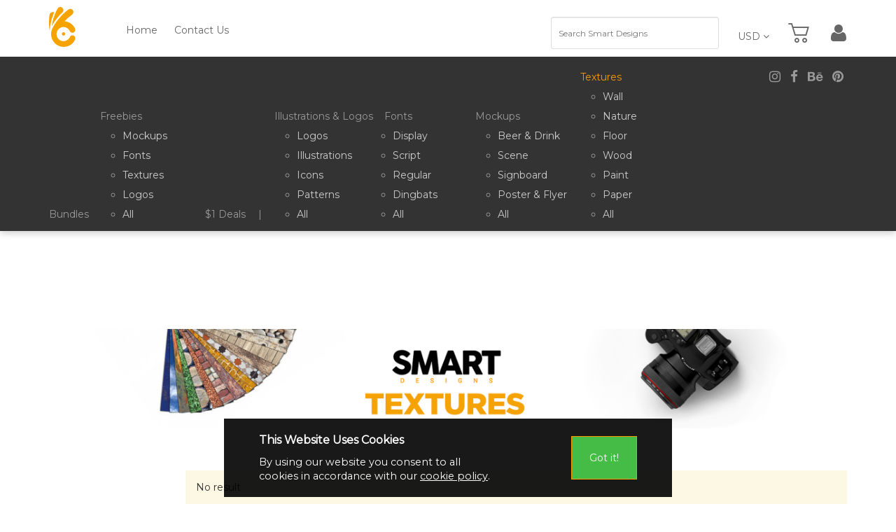

--- FILE ---
content_type: text/html; charset=utf-8
request_url: https://smart-designs.eu/textures.html?cff_4%5B0%5D=5061696e74&cff_4%5B1%5D=466c6f6f72&cff_4%5B2%5D=4e6174757265&cff_4%5B3%5D=5061706572&cff_4%5B4%5D=4772616469656e74&cff_5%5B0%5D=4149&cff_5%5B1%5D=455053&cff_10%5B1%5D=427269636b&cff_10%5B2%5D=447279&cff_10%5B3%5D=54726565
body_size: 12940
content:
<!DOCTYPE html>
<html lang="en-gb" dir="ltr" class="responsive com-virtuemart view-category no-layout no-task itemid-273 version-2.0">
<head>
	<base href="https://smart-designs.eu/textures.html" />
	<meta http-equiv="content-type" content="text/html; charset=utf-8" />
	<meta http-equiv="X-UA-Compatible" content="IE=edge" />
	<meta name="title" content="Textures" />
	<meta name="HandheldFriendly" content="true" />
	<meta name="apple-touch-fullscreen" content="yes" />
	<meta name="viewport" content="width=device-width, initial-scale=1.0" />
	<meta name="description" content="Textures. Read more" />
	<title>Textures</title>
	<link href="https://smart-designs.eu/textures.html" rel="canonical" />
	<link href="//fonts.gstatic.com" rel="dns-prefetch" />
	<link href="/favicon.ico" rel="shortcut icon" type="image/vnd.microsoft.icon" />
	<link href="/media/vpframework/css/bootstrap.min.css?v=5.0" rel="stylesheet" type="text/css" />
	<link href="/media/vpframework/css/font-awesome.css?v=5.0" rel="stylesheet" type="text/css" />
	<link href="/media/vpframework/css/animate.css?v=5.0" rel="stylesheet" type="text/css" />
	<link href="/media/vpframework/css/bootstrap-dialog.min.css?v=5.0" rel="stylesheet" type="text/css" />
	<link href="/media/vpframework/css/bootstrap-select.min.css?v=5.0" rel="stylesheet" type="text/css" />
	<link href="/media/vpframework/css/jquery.owl.carousel.min.css?v=5.0" rel="stylesheet" type="text/css" />
	<link href="/media/vpframework/css/jquery.nanoscroller.min.css?v=5.0" rel="stylesheet" type="text/css" />
	<link href="/media/vpframework/css/jquery.mmenu.all.min.css?v=5.0" rel="stylesheet" type="text/css" />
	<link href="/templates/vp_smart/css/menu.css?v=2.0" rel="stylesheet" type="text/css" />
	<link href="/templates/vp_smart/css/megamenu.css?v=2.0" rel="stylesheet" type="text/css" />
	<link href="/templates/vp_smart/css/offcanvas.css?v=2.0" rel="stylesheet" type="text/css" />
	<link href="/templates/vp_smart/css/custom.css?v=2.0" rel="stylesheet" type="text/css" />
	<link href="/templates/vp_smart/css/virtuemart.css?v=2.0" rel="stylesheet" type="text/css" />
	<link href="/templates/vp_smart/css/template.css?v=2.0" rel="stylesheet" type="text/css" />
	<link href="/templates/vp_smart/css/template-responsive.css?v=2.0" rel="stylesheet" type="text/css" />
	<link href="/templates/vp_smart/css/virtuemart-responsive.css?v=2.0" rel="stylesheet" type="text/css" />
	<link href="https://fonts.googleapis.com/css?family=Montserrat%3Aregular&subnet=latin" rel="stylesheet" type="text/css" />
	<link href="https://smart-designs.eu/plugins/system/otcountdown/assets/css/plg_otcountdown.css" rel="stylesheet" type="text/css" />
	<link href="https://smart-designs.eu/plugins/system/otcountdown/assets/css/otcountdown2.css" rel="stylesheet" type="text/css" />
	<link href="/modules/mod_vp_custom_filter/assets/css/module.css?ver=1.2" rel="stylesheet" type="text/css" />
	<link href="/modules/mod_djmegamenu/themes/default/css/djmegamenu.css?v=4.0.0.free" rel="stylesheet" type="text/css" />
	<link href="/modules/mod_djmegamenu/assets/css/animations.css?v=4.0.0.free" rel="stylesheet" type="text/css" />
	<link href="/modules/mod_djmegamenu/assets/css/offcanvas.css?v=4.0.0.free" rel="stylesheet" type="text/css" />
	<link href="/modules/mod_djmegamenu/mobilethemes/light/djmobilemenu.css?v=4.0.0.free" rel="stylesheet" type="text/css" />
	<link href="/templates/vp_smart/css/themes/smartdesigns.css?v=2.0" rel="stylesheet" type="text/css" />
	<style type="text/css">
		.vpf-colorfield-426c7565 {background-color: #3c4477 !important}
		.vpf-colorfield-507572706c65 {background-color: #800080 !important}
		.vpf-colorfield-526564 {background-color: #d34b56 !important}
		.vpf-colorfield-47726179 {background-color: #9FA8AB !important}
		.vpf-colorfield-5768697465 {background-color: #FFF !important}
		.btn-colorfield.vpf-colorfield-5768697465 {border-color: #DDD !important}
		.vpf-colorfield-426c61636b {background-color: #000 !important}
		.vpf-colorfield-42726f776e {background-color: #915039 !important}
		.vpf-colorfield-477265656e {background-color: #5eb160 !important}		body {
			font-family: 'Montserrat', Verdana, sans-serif;
		}
		h1, h2, h3, h4, h5 {
			font-family: 'Montserrat', Verdana, sans-serif;
		}
		.dj-hideitem { display: none !important; }

		@media (min-width: 980px) {	
			#dj-megamenu140mobile { display: none; }
		}
		@media (max-width: 979px) {
			#dj-megamenu140, #dj-megamenu140sticky, #dj-megamenu140placeholder { display: none !important; }
		}
	
	</style>
	<script type="application/json" class="joomla-script-options new">{"csrf.token":"b4281c8cbb7821c6139fcbcca4cd9a3e","system.paths":{"root":"","base":""},"joomla.jtext":{"JALL":"All","JCANCEL":"Cancel","JSAVE":"Save","JSHOW":"Show","JSUBMIT":"Submit","JYES":"Yes","JNO":"No","ERROR":"Error","MESSAGE":"Message","NOTICE":"Notice","WARNING":"Warning","JLIB_HTML_BEHAVIOR_CLOSE":"Close","PLG_SYSTEM_VPFRAMEWORK_COMPARE":"Compare","PLG_SYSTEM_VPFRAMEWORK_WISHLIST_SHOW":"Show Wishlist","COM_VIRTUEMART_PRODUCT_ADDED_SUCCESSFULLY":"Product successfully added","TPL_VP_SMART_SELECTPICKER_NOTHING_SELECTED":"Nothing selected","TPL_VP_SMART_SELECTPICKER_NO_RESULT":"No results match","TPL_VP_SMART_SELECTPICKER_ITEM_SELECTED":"{0} item selected","TPL_VP_SMART_SELECTPICKER_N_ITEMS_SELECTED":"{0} items selected","TPL_VP_SMART_SELECTPICKER_ITEM_LIMIT_REACHED":"Limit reached ({n} item max)","TPL_VP_SMART_SELECTPICKER_N_ITEMS_LIMIT_REACHED":"Limit reached ({n} items max)","TPL_VP_SMART_SELECTPICKER_GROUP_ITEM_LIMIT_REACHED":"Group limit reached ({n} item max)","TPL_VP_SMART_SELECTPICKER_GROUP_N_ITEMS_LIMIT_REACHED":"Group limit reached ({n} items max)","TPL_VP_SMART_SELECTPICKER_SELECT_ALL":"Select All","TPL_VP_SMART_SELECTPICKER_DESELECT_ALL":"Deselect All","TPL_VP_SMART_SELECTPICKER_SEPARATOR":", ","PLG_SYSTEM_VPFRAMEWORK_ITEM_ADDED":"Item added successfully","JLIB_FORM_FIELD_INVALID":"Invalid field:&#160"},"system.keepalive":{"interval":840000,"uri":"\/component\/ajax\/?format=json"}}</script>
	<script src="/media/vpframework/js/media/system/js/core.js?2c7fd5b970dfcf32bc48c2b57bf620a7" type="text/javascript"></script>
	<script src="/media/jui/js/jquery.min.js?2c7fd5b970dfcf32bc48c2b57bf620a7" type="text/javascript"></script>
	<script src="/media/jui/js/jquery-noconflict.js?2c7fd5b970dfcf32bc48c2b57bf620a7" type="text/javascript"></script>
	<script src="/media/jui/js/jquery-migrate.min.js?2c7fd5b970dfcf32bc48c2b57bf620a7" type="text/javascript"></script>
	<script src="/templates/vp_smart/js/vmsite.js?vmver=186914b4" type="text/javascript"></script>
	<script src="/templates/vp_smart/js/vmprices.js?vmver=186914b4" type="text/javascript"></script>
	<script src="/media/vpframework/js/modernizr.min.js?v=5.0" type="text/javascript"></script>
	<script src="/media/vpframework/js/bootstrap.min.js?v=5.0" type="text/javascript"></script>
	<script src="/media/vpframework/js/vpframework.min.js?v=5.0" type="text/javascript"></script>
	<script src="/media/vpframework/js/bootstrap-dialog.min.js?v=5.0" type="text/javascript"></script>
	<script src="/media/vpframework/js/bootstrap-select.min.js?v=5.0" type="text/javascript"></script>
	<script src="/media/vpframework/js/jquery.easing.min.js?v=5.0" type="text/javascript"></script>
	<script src="/media/vpframework/js/jquery.hoverIntent.min.js?v=5.0" type="text/javascript"></script>
	<script src="/media/vpframework/js/jquery.lazyload.min.js?v=5.0" type="text/javascript"></script>
	<script src="/media/vpframework/js/jquery.raty.min.js?v=5.0" type="text/javascript"></script>
	<script src="/media/vpframework/js/jquery.waitforimages.min.js?v=5.0" type="text/javascript"></script>
	<script src="/media/vpframework/js/jquery.equalheight.min.js?v=5.0" type="text/javascript"></script>
	<script src="/media/vpframework/js/jquery.owl.carousel.min.js?v=5.0" type="text/javascript"></script>
	<script src="/media/vpframework/js/scrollreveal.min.js?v=5.0" type="text/javascript"></script>
	<script src="/media/vpframework/js/jquery.nanoscroller.min.js?v=5.0" type="text/javascript"></script>
	<script src="/media/vpframework/js/jquery.mmenu.all.min.js?v=5.0" type="text/javascript"></script>
	<script src="/templates/vp_smart/js/menu.min.js?v=2.0" type="text/javascript"></script>
	<script src="/templates/vp_smart/js/megamenu.min.js?v=2.0" type="text/javascript"></script>
	<script src="/templates/vp_smart/js/offcanvas.min.js?v=2.0" type="text/javascript"></script>
	<script src="/templates/vp_smart/js/template.min.js?v=2.0" type="text/javascript"></script>
	<script src="/media/system/js/punycode.js?2c7fd5b970dfcf32bc48c2b57bf620a7" type="text/javascript"></script>
	<script src="/media/vpframework/js/media/system/js/validate.js?2c7fd5b970dfcf32bc48c2b57bf620a7" type="text/javascript"></script>
	<script src="/modules/mod_vp_custom_filter/assets/js/module.min.js?ver=1.2" type="text/javascript"></script>
	<script src="/modules/mod_djmegamenu/assets/js/jquery.djmegamenu.js?v=4.0.0.free" type="text/javascript" defer="defer"></script>
	<script src="/modules/mod_djmegamenu/assets/js/jquery.djmobilemenu.js?v=4.0.0.free" type="text/javascript" defer="defer"></script>
	<!--[if lt IE 9]><script src="/media/system/js/polyfill.event.js?2c7fd5b970dfcf32bc48c2b57bf620a7" type="text/javascript"></script><![endif]-->
	<script src="/media/system/js/keepalive.js?2c7fd5b970dfcf32bc48c2b57bf620a7" type="text/javascript"></script>
	<script type="text/javascript">
//<![CDATA[ 
if (typeof Virtuemart === "undefined"){
	var Virtuemart = {};}
var vmSiteurl = 'https://smart-designs.eu/' ;
Virtuemart.vmSiteurl = vmSiteurl;
var vmLang = '&lang=en';
Virtuemart.vmLang = vmLang; 
var vmLangTag = 'en';
Virtuemart.vmLangTag = vmLangTag;
var Itemid = '&Itemid=273';
Virtuemart.addtocart_popup = "1" ; 
var usefancy = true; //]]>
var sr = window.sr || ScrollReveal();
	(function(){
		var cb = function() {
			var add = function(css, id) {
				if(document.getElementById(id)) return;
				
				var l = document.createElement('link'); l.rel = 'stylesheet'; l.id = id; l.href = css;
				var h = document.getElementsByTagName('head')[0]; h.appendChild(l);
			}
			add('/media/djextensions/css/animate.min.css', 'animate_min_css');
			add('/media/djextensions/css/animate.ext.css', 'animate_ext_css');
		};
		var raf = requestAnimationFrame || mozRequestAnimationFrame || webkitRequestAnimationFrame || msRequestAnimationFrame;
		if (raf) raf(cb);
		else window.addEventListener('load', cb);
	})();jQuery(function($){ initTooltips(); $("body").on("subform-row-add", initTooltips); function initTooltips (event, container) { container = container || document;$(container).find(".hasTooltip").tooltip({"html": true,"container": "body"});} });
	</script>
	<script type="application/json" class="vpf-script-options new">{"URI":"\/index.php","AJAXURI":"\/index.php?option=com_ajax&plugin=vpframework&format=json","PATH":"https:\/\/smart-designs.eu\/","TOKEN":"b4281c8cbb7821c6139fcbcca4cd9a3e","ITEMID":273,"UPDATE_TOKEN":0,"VP_MINICART_MODULE_CLASS":"vp-minicart"}</script>

	<link rel="apple-touch-icon" sizes="180x180" href="/templates/vp_smart/images/apple-touch-icon.png">
	<link rel="icon" type="image/png" sizes="32x32" href="/templates/vp_smart/images/favicon-32x32.png">
	<link rel="icon" type="image/png" sizes="16x16" href="/templates/vp_smart/images/favicon-16x16.png">
	<link rel="manifest" href="/templates/vp_smart/images/site.webmanifest">
	<link rel="mask-icon" href="/templates/vp_smart/images/safari-pinned-tab.svg" color="#5bbad5">
	<link rel="shortcut icon" href="/templates/vp_smart/images/favicon.ico">
	<meta name="msapplication-TileColor" content="#da532c">
	<meta name="msapplication-config" content="/templates/vp_smart/images/browserconfig.xml">
	<meta name="theme-color" content="#ffffff">
	<!-- Global site tag (gtag.js) - Google Analytics -->
	<script async src="https://www.googletagmanager.com/gtag/js?id=UA-135198218-1"></script>
	<script>
	  window.dataLayer = window.dataLayer || [];
	  function gtag(){dataLayer.push(arguments);}
	  gtag('js', new Date());

	  gtag('config', 'UA-135198218-1');
	</script>
</head>
<body><div class="dj-offcanvas-wrapper"><div class="dj-offcanvas-pusher"><div class="dj-offcanvas-pusher-in">
	<div class="vpf-wrapper">
									<header id="vpf-header" class="affix-on-scroll">
	<div class="header-top">
		<div class="container">
			<div class="inner-container">
				<div class="row row-condensed">
					<div class="col-md-1 vpf-logo col-sm-2 col-xs-12">
												<a class="brand" href="/"><img src="https://smart-designs.eu/images/logoma.svg" /></a>
					</div>
										<div class="offcanvas-toggle-container hidden-lg hidden-md">
						<a class="btn navbar-toggle vpf-offcanvas-toggle" href="#vpf-offcanvas">
							<span class="sr-only">Toggle menu</span>
							<i class="fa fa-bars fa-2x"></i>
						</a>
					</div>
																<div class="col-md-4 header-add-margin hidden-sm hidden-xs">
							<nav class="navbar navbar-mainmenu visible-md-block visible-lg-block vpf-mainmenu" role="navigation">
								<div class="collapse navbar-collapse vpf-mega-menu-container">
									<ul class="nav navbar-nav vpf-menu" data-animate="slide" data-easing-open="easeInQuad" data-easing-close="easeInQuad" data-easing-time="150">
<li class="menuitem item-119 level-1"><a href="/" ><span class="menu-group"><span class="menu-title">Home</span></span></a></li><li class="menuitem item-256 level-1"><a href="/contact-us.html" ><span class="menu-group"><span class="menu-title">Contact Us</span></span></a></li></ul>
<script>
jQuery(function(){
	setTimeout(function(){
		jQuery('.dj-megamenu > li.parent').each(function(){
			var li=jQuery(this);
			var a=li.children('a.dj-up_a');
			var div=li.children('.dj-subwrap');
			var w=(a.width()/2)+parseInt(a.css('padding-left').replace('px',''));
			// console.log(a.width());
			// console.log(a.css('padding-left').replace('px',''));
			// console.log(w);
			// div.css("margin-left",w+"px!important");
			li.find('div.dj-subwrap-in').css('margin-left','calc(-50% + '+w+')');
		});
	}, 500);
});
</script>
								</div>
							</nav>
						</div>
										<div class="col-md-7 col-sm-10 col-xs-12 last-group">
						<div class="navbar navbar-offcanvas">
														<div class="navbar-offcanvas-modules align-right" data-align="check">
																									<div class="search-mod-icon inline-block header-add-margin">
										<div class="product-search">
	<form action="/shop/results,1-24.html?search=true" method="get" data-searchform>
		<label for="mod_virtuemart_search" class="sr-only">Search</label><input type="text" name="keyword" id="mod_virtuemart_search" maxlength="30" class="form-control input-lg search-query"  size="30" value="" placeholder="Search Smart Designs" required />		<input type="hidden" name="option" value="com_virtuemart" />
		<input type="hidden" name="view" value="category" />
		<input type="hidden" name="limitstart" value="0" />
			</form>
</div>
									</div>
																									<div class="currency-mod-icon inline-block header-add-margin">
										<div class="topbar-switch">
	<form action="https://smart-designs.eu/textures.html?cff_4[0]=5061696e74&cff_4[1]=466c6f6f72&cff_4[2]=4e6174757265&cff_4[3]=5061706572&cff_4[4]=4772616469656e74&cff_5[0]=4149&cff_5[1]=455053&cff_10[1]=427269636b&cff_10[2]=447279&cff_10[3]=54726565" method="post">
		<span class="topbar-switch-inner">
																<span class="topbar-switch-selected">USD</span>
				<span class="fa fa-angle-down"></span>
					</span>
		<ul class="topbar-switch-list">
																	<li>
						<a href="#AUD" class="select-me" data-id="9"><i class="fa fa-currency-AUD"></i> AUD</a>
					</li>
																					<li>
						<a href="#GBP" class="select-me" data-id="52"><i class="fa fa-currency-GBP"></i> GBP</a>
					</li>
																					<li>
						<a href="#CAD" class="select-me" data-id="26"><i class="fa fa-currency-CAD"></i> CAD</a>
					</li>
																					<li>
						<a href="#EUR" class="select-me" data-id="47"><i class="fa fa-currency-EUR"></i> EUR</a>
					</li>
																					<li>
						<a href="#JPY" class="select-me" data-id="75"><i class="fa fa-currency-JPY"></i> JPY</a>
					</li>
																					<li>
						<a href="#MXN" class="select-me" data-id="168"><i class="fa fa-currency-MXN"></i> MXN</a>
					</li>
																					<li>
						<a href="#NZD" class="select-me" data-id="107"><i class="fa fa-currency-NZD"></i> NZD</a>
					</li>
																					<li>
						<a href="#NOK" class="select-me" data-id="105"><i class="fa fa-currency-NOK"></i> NOK</a>
					</li>
																					<li>
						<a href="#SGD" class="select-me" data-id="125"><i class="fa fa-currency-SGD"></i> SGD</a>
					</li>
																					<li>
						<a href="#KRW" class="select-me" data-id="80"><i class="fa fa-currency-KRW"></i> KRW</a>
					</li>
																					<li>
						<a href="#SEK" class="select-me" data-id="124"><i class="fa fa-currency-SEK"></i> SEK</a>
					</li>
																					<li>
						<a href="#CHF" class="select-me" data-id="27"><i class="fa fa-currency-CHF"></i> CHF</a>
					</li>
																					<li class="active">
						<a href="#USD" class="select-me" data-id="144"><i class="fa fa-currency-USD"></i> USD</a>
					</li>
									</ul>
		<input type="hidden" name="virtuemart_currency_id" class="topbar-switch-id" value="144" />
	</form>
</div>

									</div>
																									<div class="mini-cart-mod inline-block header-add-margin">
										<div class="vp-minicart">
	<div class="vp-dropmod-container">
		<div class="vp-dropmod-anchor btn-jewel-group">
			<a href="https://smart-designs.eu/cart.html" class="color-base empty">
				<i class="fa fa-smart-cart-o fa-2x"></i>
			</a>
			<div class="jewel jewel-top jewel-invert hide">
				<span class="product-count">0</span>
			</div>
		</div>
		<span class="mini-cart-total">$0.00</span>
		<div class="vp-dropmod-inner">
			<div class="vp-dropmod-contents">
									<div class="vp-dropmod-header empty">
						<div class="row row-mini">
							<div class="col-xs-12 align-center">
								There are no products in your cart.							</div>
						</div>
					</div>
								<div class="vp-dropmod-loader hide"><div class="inner"></div></div>
			</div>
		</div>
	</div>
</div>

									</div>
																									<div class="wishlist-mod inline-block header-add-margin">
										<!-- <form action="https://smart-designs.eu/textures.html?cff_4%5B0%5D=5061696e74&cff_4%5B1%5D=466c6f6f72&cff_4%5B2%5D=4e6174757265&cff_4%5B3%5D=5061706572&cff_4%5B4%5D=4772616469656e74&cff_5%5B0%5D=4149&cff_5%5B1%5D=455053&cff_10%5B1%5D=427269636b&cff_10%5B2%5D=447279&cff_10%5B3%5D=54726565" method="post" id="mod-login-form" class="form-inline">
		<div class="userdata">
		<div id="form-login-username" class="form-group">
							<label class="sr-only" for="modlgn-username">Username</label>
				<div class="input-group">
					<div class="input-group-addon hasTooltip" title="Username">
						<i class="fa fa-user"></i>
					</div>
					<input type="text" id="modlgn-username" name="username" class="form-control" tabindex="0" size="18" placeholder="Username"/>
				</div>
					</div>
		<div id="form-login-password" class="form-group">
							<label class="sr-only" for="modlgn-passwd">Password</label>
				<div class="input-group">
					<div class="input-group-addon hasTooltip" title="Password">
						<i class="fa fa-lock"></i>
					</div>
					<input type="password" id="modlgn-passwd" name="password" class="form-control" tabindex="0" size="18" placeholder="Password"/>
				</div>
					</div>
							<div id="form-login-remember" class="checkbox">
				<label for="modlgn-remember">
					<input type="checkbox" id="modlgn-remember" name="remember" value="yes">&nbsp;&nbsp;<span class="checkbox-text">Remember Me</span>
				</label>
			</div>
				<button type="submit" tabindex="0" name="Submit" class="btn btn-default">Log in</button>
				<ul class="list-unstyled">
							<li>
					<a href="/component/users/registration.html?Itemid=">Create an account</a>
				</li>
						<li>
				<a href="/component/users/remind.html?Itemid=">Forgot your username?</a>
			</li>
			<li>
				<a href="/component/users/reset.html?Itemid=">Forgot your password?</a>
			</li>
		</ul>
		<input type="hidden" name="option" value="com_users" />
		<input type="hidden" name="task" value="user.login" />
		<input type="hidden" name="return" value="aHR0cHM6Ly9zbWFydC1kZXNpZ25zLmV1L3RleHR1cmVzLmh0bWw/[base64]" />
		<input type="hidden" name="b4281c8cbb7821c6139fcbcca4cd9a3e" value="1" />	</div>
	</form> -->

<p>
	<a href="/login.html"><i class="fa fa-2x fa-user"></i></a>
</p>

									</div>
																																	<div class="scroll-to-top-cont inline-block hidden-md hidden-lg">
										<a href="#" class="scroll-to-top-sm color-base" data-scroll="top">
											<span class="sr-only">Scroll to Top</span><i class="fa fa-angle-double-up fa-2x"></i>
										</a>
										<a href="#" class="scroll-to-bottom-sm color-base" data-scroll="bottom">
											<span class="sr-only">PLG_SYSTEM_VPFRAMEWORK_SCROLL_TO_BOTTOM</span><i class="fa fa-angle-double-down fa-2x"></i>
										</a>
									</div>
															</div>
													</div>
					</div>
				</div>
			</div>
		</div>
		<div class="black-top-bar">
			<div class="container">
				<div class="inner-container">
					<div class="row">
													<div class="vpf-topbar">
								<div class="container-fluid">
									<div class="inner-container">
										<div class="row">
																							<div class="top-left align-center col-xs-6 col-sm-8 col-md-10">
													<nav class="megamenu">
														<div class="vpf-megamenu-container">
															
<div class="dj-megamenu-wrapper">


<ul id="dj-megamenu140" class="dj-megamenu dj-megamenu-default horizontalMenu  nav"
	data-options='{"wrap":null,"animIn":"fadeInUp","animOut":"zoomOut","animSpeed":"normal","openDelay":0,"closeDelay":"500","event":"mouseenter","fixed":0,"offset":0,"theme":"default","direction":"ltr","wcag":"1"}' data-trigger="979">
<li class="dj-up itemid251 first"><a class="dj-up_a  " href="/bundles.html" ><span >Bundles</span></a></li><li class="dj-up itemid253 parent"><a class="dj-up_a  " href="/freebies.html" ><span class="dj-drop" >Freebies<em class="arrow" aria-hidden="true"></em></span></a><div class="dj-subwrap  single_column subcols1" style=""><div class="dj-subwrap-in" style="width:150px;"><div class="dj-subcol" style="width:150px"><ul class="dj-submenu"><li class="itemid383 first"><a href="https://smart-designs.eu/freebies.html?cff_4%5B1%5D=4d6f636b7570" >Mockups</a></li><li class="itemid384"><a href="https://smart-designs.eu/freebies.html?cff_4%5B1%5D=466f6e74" >Fonts</a></li><li class="itemid385"><a href="https://smart-designs.eu/freebies.html?cff_4%5B1%5D=5465787475726573" >Textures</a></li><li class="itemid386"><a href="https://smart-designs.eu/freebies.html?cff_4%5B2%5D=4c6f676f" >Logos</a></li><li class="itemid387"><a href="https://smart-designs.eu/freebies.html?cff_4%5B0%5D=0" >All</a></li></ul></div><div style="clear:both;height:0"></div></div></div></li><li class="dj-up itemid327"><a class="dj-up_a  " href="/1-deals.html" ><span >$1 Deals</span></a></li><li class="dj-up itemid313 separator"><a class="dj-up_a  "   tabindex="0"><span >|</span></a></li><li class="dj-up itemid272 parent"><a class="dj-up_a  " href="/illustrations-logos.html" ><span class="dj-drop" >Illustrations &amp; Logos<em class="arrow" aria-hidden="true"></em></span></a><div class="dj-subwrap  single_column subcols1" style=""><div class="dj-subwrap-in" style="width:150px;"><div class="dj-subcol" style="width:150px"><ul class="dj-submenu"><li class="itemid378 first"><a href="https://smart-designs.eu/illustrations-logos.html?cff_4%5B0%5D=4c6f676f73" >Logos</a></li><li class="itemid379"><a href="https://smart-designs.eu/illustrations-logos.html?cff_4%5B1%5D=496c6c757374726174696f6e73" >Illustrations</a></li><li class="itemid380"><a href="https://smart-designs.eu/illustrations-logos.html?cff_4%5B1%5D=49636f6e73" >Icons</a></li><li class="itemid381"><a href="https://smart-designs.eu/illustrations-logos.html?cff_4%5B%5D=5061747465726e73" >Patterns</a></li><li class="itemid382"><a href="https://smart-designs.eu/illustrations-logos.html?cff_4%5B0%5D=0" >All</a></li></ul></div><div style="clear:both;height:0"></div></div></div></li><li class="dj-up itemid252 parent"><a class="dj-up_a  " href="/fonts.html" ><span class="dj-drop" >Fonts<em class="arrow" aria-hidden="true"></em></span></a><div class="dj-subwrap  single_column subcols1" style=""><div class="dj-subwrap-in" style="width:150px;"><div class="dj-subcol" style="width:150px"><ul class="dj-submenu"><li class="itemid309 first"><a href="/fonts.html?cff_4[0]=446973706c6179" >Display</a></li><li class="itemid307"><a href="/fonts.html?cff_4[0]=536372697074" >Script</a></li><li class="itemid308"><a href="/fonts.html?cff_4[0]=526567756c6172" >Regular</a></li><li class="itemid310"><a href="/fonts.html?cff_4[0]=44696e6762617473" >Dingbats</a></li><li class="itemid311"><a href="/fonts.html?cff_4[0]=0" >All</a></li></ul></div><div style="clear:both;height:0"></div></div></div></li><li class="dj-up itemid255 parent"><a class="dj-up_a  " href="/mockups.html" ><span class="dj-drop" >Mockups<em class="arrow" aria-hidden="true"></em></span></a><div class="dj-subwrap  single_column subcols1" style=""><div class="dj-subwrap-in" style="width:150px;"><div class="dj-subcol" style="width:150px"><ul class="dj-submenu"><li class="itemid276 first"><a href="/mockups.html?cff_4[0]=426565722026204472696e6b" >Beer &amp; Drink</a></li><li class="itemid305"><a href="/mockups.html?cff_4[0]=5363656e65&amp;cff_4[1]=5363656e652043726561746f72" >Scene</a></li><li class="itemid303"><a href="/mockups.html?cff_4[0]=5369676e626f617264" >Signboard</a></li><li class="itemid304"><a href="/mockups.html?cff_4[0]=506f73746572202620466c796572" >Poster &amp; Flyer</a></li><li class="itemid306"><a href="/mockups.html?cff_4[0]=0" >All</a></li></ul></div><div style="clear:both;height:0"></div></div></div></li><li class="dj-up itemid273 current active parent"><a class="dj-up_a active " href="/textures.html" ><span class="dj-drop" >Textures<em class="arrow" aria-hidden="true"></em></span></a><div class="dj-subwrap  single_column subcols1" style=""><div class="dj-subwrap-in" style="width:150px;"><div class="dj-subcol" style="width:150px"><ul class="dj-submenu"><li class="itemid291 first"><a href="/textures.html?cff_4[0]=57616c6c" >Wall</a></li><li class="itemid288"><a href="/textures.html?cff_4[0]=4e6174757265" >Nature</a></li><li class="itemid290"><a href="/textures.html?cff_4[0]=466c6f6f72" >Floor</a></li><li class="itemid289"><a href="/textures.html?cff_4[0]=576f6f64" >Wood</a></li><li class="itemid286"><a href="/textures.html?cff_4[0]=5061696e74" >Paint</a></li><li class="itemid287"><a href="/textures.html?cff_4[0]=5061706572" >Paper</a></li><li class="itemid292"><a href="/textures.html?cff_4[0]=0" >All</a></li></ul></div><div style="clear:both;height:0"></div></div></div></li></ul>


	<div id="dj-megamenu140mobile" class="dj-megamenu-offcanvas dj-megamenu-offcanvas-light  nav">
		<a href="#" class="dj-mobile-open-btn" aria-label="Open mobile menu"><span class="fa fa-bars" aria-hidden="true"></span></a>		
		<aside id="dj-megamenu140offcanvas" class="dj-offcanvas dj-offcanvas-light  nav" data-effect="4">
			<div class="dj-offcanvas-top">
				<a href="#" class="dj-offcanvas-close-btn" aria-label="Close mobile menu"><span class="fa fa-close" aria-hidden="true"></span></a>
			</div>
						
						
			<div class="dj-offcanvas-content">			
				<ul class="dj-mobile-nav dj-mobile-light  nav">
<li class="dj-mobileitem itemid-251"><a href="/bundles.html" >Bundles</a></li><li class="dj-mobileitem itemid-253 deeper parent"><a href="/freebies.html" >Freebies</a><ul class="dj-mobile-nav-child"><li class="dj-mobileitem itemid-383"><a href="https://smart-designs.eu/freebies.html?cff_4%5B1%5D=4d6f636b7570" >Mockups</a></li><li class="dj-mobileitem itemid-384"><a href="https://smart-designs.eu/freebies.html?cff_4%5B1%5D=466f6e74" >Fonts</a></li><li class="dj-mobileitem itemid-385"><a href="https://smart-designs.eu/freebies.html?cff_4%5B1%5D=5465787475726573" >Textures</a></li><li class="dj-mobileitem itemid-386"><a href="https://smart-designs.eu/freebies.html?cff_4%5B2%5D=4c6f676f" >Logos</a></li><li class="dj-mobileitem itemid-387"><a href="https://smart-designs.eu/freebies.html?cff_4%5B0%5D=0" >All</a></li></ul></li><li class="dj-mobileitem itemid-327"><a href="/1-deals.html" >$1 Deals</a></li><li class="dj-mobileitem itemid-313 divider"><a   tabindex="0">|</a></li><li class="dj-mobileitem itemid-272 deeper parent"><a href="/illustrations-logos.html" >Illustrations &amp; Logos</a><ul class="dj-mobile-nav-child"><li class="dj-mobileitem itemid-378"><a href="https://smart-designs.eu/illustrations-logos.html?cff_4%5B0%5D=4c6f676f73" >Logos</a></li><li class="dj-mobileitem itemid-379"><a href="https://smart-designs.eu/illustrations-logos.html?cff_4%5B1%5D=496c6c757374726174696f6e73" >Illustrations</a></li><li class="dj-mobileitem itemid-380"><a href="https://smart-designs.eu/illustrations-logos.html?cff_4%5B1%5D=49636f6e73" >Icons</a></li><li class="dj-mobileitem itemid-381"><a href="https://smart-designs.eu/illustrations-logos.html?cff_4%5B%5D=5061747465726e73" >Patterns</a></li><li class="dj-mobileitem itemid-382"><a href="https://smart-designs.eu/illustrations-logos.html?cff_4%5B0%5D=0" >All</a></li></ul></li><li class="dj-mobileitem itemid-252 deeper parent"><a href="/fonts.html" >Fonts</a><ul class="dj-mobile-nav-child"><li class="dj-mobileitem itemid-309"><a href="/fonts.html?cff_4[0]=446973706c6179" >Display</a></li><li class="dj-mobileitem itemid-307"><a href="/fonts.html?cff_4[0]=536372697074" >Script</a></li><li class="dj-mobileitem itemid-308"><a href="/fonts.html?cff_4[0]=526567756c6172" >Regular</a></li><li class="dj-mobileitem itemid-310"><a href="/fonts.html?cff_4[0]=44696e6762617473" >Dingbats</a></li><li class="dj-mobileitem itemid-311"><a href="/fonts.html?cff_4[0]=0" >All</a></li></ul></li><li class="dj-mobileitem itemid-255 deeper parent"><a href="/mockups.html" >Mockups</a><ul class="dj-mobile-nav-child"><li class="dj-mobileitem itemid-276"><a href="/mockups.html?cff_4[0]=426565722026204472696e6b" >Beer &amp; Drink</a></li><li class="dj-mobileitem itemid-305"><a href="/mockups.html?cff_4[0]=5363656e65&amp;cff_4[1]=5363656e652043726561746f72" >Scene</a></li><li class="dj-mobileitem itemid-303"><a href="/mockups.html?cff_4[0]=5369676e626f617264" >Signboard</a></li><li class="dj-mobileitem itemid-304"><a href="/mockups.html?cff_4[0]=506f73746572202620466c796572" >Poster &amp; Flyer</a></li><li class="dj-mobileitem itemid-306"><a href="/mockups.html?cff_4[0]=0" >All</a></li></ul></li><li class="dj-mobileitem itemid-273 current deeper parent"><a href="/textures.html" >Textures</a><ul class="dj-mobile-nav-child"><li class="dj-mobileitem itemid-291"><a href="/textures.html?cff_4[0]=57616c6c" >Wall</a></li><li class="dj-mobileitem itemid-288"><a href="/textures.html?cff_4[0]=4e6174757265" >Nature</a></li><li class="dj-mobileitem itemid-290"><a href="/textures.html?cff_4[0]=466c6f6f72" >Floor</a></li><li class="dj-mobileitem itemid-289"><a href="/textures.html?cff_4[0]=576f6f64" >Wood</a></li><li class="dj-mobileitem itemid-286"><a href="/textures.html?cff_4[0]=5061696e74" >Paint</a></li><li class="dj-mobileitem itemid-287"><a href="/textures.html?cff_4[0]=5061706572" >Paper</a></li><li class="dj-mobileitem itemid-292"><a href="/textures.html?cff_4[0]=0" >All</a></li></ul></li></ul>
			</div>
			
						
			<div class="dj-offcanvas-end" tabindex="0"></div>
		</aside>
	</div>


</div>
														</div>
													</nav>
												</div>
																																		<div class="top-right  col-xs-6 col-sm-4 col-md-2">
													<div class="inline-mod right"><div class="topmod-content">

<div class="custom"  >
	<ul class="list-inline">
<!--<li><a href="https://twitter.com/SmartDesigns_eu" target="_blank" rel="noopener"><span class="fa fa-twitter fa-lg"></span></a></li>-->
<li><a href="https://www.instagram.com/SmartDesigns_eu/" target="_blank" rel="noopener"><span class="fa fa-instagram fa-lg"></span></a></li>
<li><a href="https://www.facebook.com/Smartdesigns-255604545118132/" target="_blank" rel="noopener"><span class="fa fa-facebook fa-lg"></span></a></li>
<li><a href="https://www.behance.net/smartdesigns_eu" target="_blank" rel="noopener"><span class="fa fa-behance fa-lg"></span></a></li>
<li><a href="https://www.pinterest.es/smartdesigns_eu/" target="_blank" rel="noopener"><span class="fa fa-pinterest fa-lg"></span></a></li>
</ul></div>
</div></div>
												</div>
																					</div>
									</div>
								</div>
							</div>
											</div>
				</div>
			</div>
		</div>
					<div class="header-search">
				<div class="header-search-inner search-small">
					<div class="product-search">
	<form action="/shop/results,1-24.html?search=true" method="get" data-searchform>
		<label for="mod_virtuemart_search" class="sr-only">Search</label><input type="text" name="keyword" id="mod_virtuemart_search" maxlength="30" class="form-control input-lg search-query"  size="30" value="" placeholder="Search Smart Designs" required />		<input type="hidden" name="option" value="com_virtuemart" />
		<input type="hidden" name="view" value="category" />
		<input type="hidden" name="limitstart" value="0" />
			</form>
</div>
					<a href="#" class="close-header-search light-link pull-right"><i class="fa fa-smart-cross fa-2x"></i></a>
				</div>
			</div>
			</div>
</header>
				<div class="mod-slider-cont">
		

<div class="custom"  >
	<p><img src="/images/slides/Banner_textures.jpg" alt="Banner textures" /></p></div>

	</div>
		
				<div id="mainbody">
	<div class="container">
		<div class="inner-container">
									<div class="row">
									<aside id="left-aside" class="col-xs-12 col-sm-12 col-md-2">
																									<div class="aside-inner modpos-collapse">
							<div class="module-cont module-block" data-mod-id="104"><div class="vpcf-filter-module-container">
	<div id="vpcf-filter-module-104" class="vpcf-filter-module">
		<form method="get" action="/textures.html" class="form-vpcf" data-vpcfajax="true">
			<div class="vpcf-hidden-fields">
							</div>
																													<h3 class="mod-header">
	CATEGORIES</h3>
							<fieldset id="104_cff_4" class="vpcf-checkboxes"><div class="vpcf-clear-cont"><a href="https://smart-designs.eu/textures.html?cff_4%5B0%5D=0&amp;cff_5%5B0%5D=4149&amp;cff_5%5B1%5D=455053&amp;cff_10%5B1%5D=427269636b&amp;cff_10%5B2%5D=447279&amp;cff_10%5B3%5D=54726565" data-vpcfurl="true"><span class="vpcf-clearmark">&#10005;</span>Clear all</a></div><input type="hidden" name="cff_4[]" value="0" data-vpfcnone="true" disabled /><div id="vpcf_options_104_cff_4" class="vpcf-options"><label for="104_cff_40" class="checkbox "><input type="checkbox" id="104_cff_40" name="cff_4[]" value="57616c6c"  /><span class="vpcf-checkmark"></span><a href="https://smart-designs.eu/textures.html?cff_4%5B0%5D=5061696e74&amp;cff_4%5B1%5D=466c6f6f72&amp;cff_4%5B2%5D=4e6174757265&amp;cff_4%5B3%5D=5061706572&amp;cff_4%5B4%5D=4772616469656e74&amp;cff_4%5B5%5D=57616c6c&amp;cff_5%5B0%5D=4149&amp;cff_5%5B1%5D=455053&amp;cff_10%5B1%5D=427269636b&amp;cff_10%5B2%5D=447279&amp;cff_10%5B3%5D=54726565" class="vpcf-option-name" data-vpcfurl="true">Wall</a>&nbsp;<span class="vpfc-pcount text-muted">(60)</span></label><label for="104_cff_41" class="checkbox "><input type="checkbox" id="104_cff_41" name="cff_4[]" value="4e6174757265" checked /><span class="vpcf-checkmark"></span><a href="https://smart-designs.eu/textures.html?cff_4%5B0%5D=5061696e74&amp;cff_4%5B1%5D=466c6f6f72&amp;cff_4%5B3%5D=5061706572&amp;cff_4%5B4%5D=4772616469656e74&amp;cff_5%5B0%5D=4149&amp;cff_5%5B1%5D=455053&amp;cff_10%5B1%5D=427269636b&amp;cff_10%5B2%5D=447279&amp;cff_10%5B3%5D=54726565" class="vpcf-option-name" data-vpcfurl="true">Nature</a>&nbsp;<span class="vpfc-pcount text-muted">(24)</span></label><label for="104_cff_42" class="checkbox "><input type="checkbox" id="104_cff_42" name="cff_4[]" value="466c6f6f72" checked /><span class="vpcf-checkmark"></span><a href="https://smart-designs.eu/textures.html?cff_4%5B0%5D=5061696e74&amp;cff_4%5B2%5D=4e6174757265&amp;cff_4%5B3%5D=5061706572&amp;cff_4%5B4%5D=4772616469656e74&amp;cff_5%5B0%5D=4149&amp;cff_5%5B1%5D=455053&amp;cff_10%5B1%5D=427269636b&amp;cff_10%5B2%5D=447279&amp;cff_10%5B3%5D=54726565" class="vpcf-option-name" data-vpcfurl="true">Floor</a>&nbsp;<span class="vpfc-pcount text-muted">(19)</span></label><label for="104_cff_43" class="checkbox "><input type="checkbox" id="104_cff_43" name="cff_4[]" value="576f6f64"  /><span class="vpcf-checkmark"></span><a href="https://smart-designs.eu/textures.html?cff_4%5B0%5D=5061696e74&amp;cff_4%5B1%5D=466c6f6f72&amp;cff_4%5B2%5D=4e6174757265&amp;cff_4%5B3%5D=5061706572&amp;cff_4%5B4%5D=4772616469656e74&amp;cff_4%5B5%5D=576f6f64&amp;cff_5%5B0%5D=4149&amp;cff_5%5B1%5D=455053&amp;cff_10%5B1%5D=427269636b&amp;cff_10%5B2%5D=447279&amp;cff_10%5B3%5D=54726565" class="vpcf-option-name" data-vpcfurl="true">Wood</a>&nbsp;<span class="vpfc-pcount text-muted">(6)</span></label><label for="104_cff_44" class="checkbox "><input type="checkbox" id="104_cff_44" name="cff_4[]" value="4772616469656e74" checked /><span class="vpcf-checkmark"></span><a href="https://smart-designs.eu/textures.html?cff_4%5B0%5D=5061696e74&amp;cff_4%5B1%5D=466c6f6f72&amp;cff_4%5B2%5D=4e6174757265&amp;cff_4%5B3%5D=5061706572&amp;cff_5%5B0%5D=4149&amp;cff_5%5B1%5D=455053&amp;cff_10%5B1%5D=427269636b&amp;cff_10%5B2%5D=447279&amp;cff_10%5B3%5D=54726565" class="vpcf-option-name" data-vpcfurl="true">Gradient</a>&nbsp;<span class="vpfc-pcount text-muted">(2)</span></label><label for="104_cff_45" class="checkbox "><input type="checkbox" id="104_cff_45" name="cff_4[]" value="5061696e74" checked /><span class="vpcf-checkmark"></span><a href="https://smart-designs.eu/textures.html?cff_4%5B1%5D=466c6f6f72&amp;cff_4%5B2%5D=4e6174757265&amp;cff_4%5B3%5D=5061706572&amp;cff_4%5B4%5D=4772616469656e74&amp;cff_5%5B0%5D=4149&amp;cff_5%5B1%5D=455053&amp;cff_10%5B1%5D=427269636b&amp;cff_10%5B2%5D=447279&amp;cff_10%5B3%5D=54726565" class="vpcf-option-name" data-vpcfurl="true">Paint</a>&nbsp;<span class="vpfc-pcount text-muted">(1)</span></label><label for="104_cff_46" class="checkbox disabled"><input type="checkbox" id="104_cff_46" name="cff_4[]" value="436c6f7468" disabled /><span class="vpcf-checkmark"></span><span class="vpcf-option-name text-muted text-disabled">Cloth</span></label><label for="104_cff_47" class="checkbox disabled"><input type="checkbox" id="104_cff_47" name="cff_4[]" value="4d6574616c" disabled /><span class="vpcf-checkmark"></span><span class="vpcf-option-name text-muted text-disabled">Metal</span></label><label for="104_cff_48" class="checkbox disabled"><input type="checkbox" id="104_cff_48" name="cff_4[]" value="5061706572" disabled /><span class="vpcf-checkmark"></span><span class="vpcf-option-name text-muted text-disabled">Paper</span></label></div></fieldset>																									<h3 class="mod-header">
	FILE TYPE</h3>
							<fieldset id="104_cff_5" class="vpcf-checkboxes"><div class="vpcf-clear-cont"><a href="https://smart-designs.eu/textures.html?cff_4%5B0%5D=5061696e74&amp;cff_4%5B1%5D=466c6f6f72&amp;cff_4%5B2%5D=4e6174757265&amp;cff_4%5B3%5D=5061706572&amp;cff_4%5B4%5D=4772616469656e74&amp;cff_5%5B0%5D=0&amp;cff_10%5B1%5D=427269636b&amp;cff_10%5B2%5D=447279&amp;cff_10%5B3%5D=54726565" data-vpcfurl="true"><span class="vpcf-clearmark">&#10005;</span>Clear all</a></div><input type="hidden" name="cff_5[]" value="0" data-vpfcnone="true" disabled /><div id="vpcf_options_104_cff_5" class="vpcf-options"><label for="104_cff_50" class="checkbox "><input type="checkbox" id="104_cff_50" name="cff_5[]" value="4a5047"  /><span class="vpcf-checkmark"></span><a href="https://smart-designs.eu/textures.html?cff_4%5B0%5D=5061696e74&amp;cff_4%5B1%5D=466c6f6f72&amp;cff_4%5B2%5D=4e6174757265&amp;cff_4%5B3%5D=5061706572&amp;cff_4%5B4%5D=4772616469656e74&amp;cff_5%5B0%5D=4149&amp;cff_5%5B1%5D=455053&amp;cff_5%5B2%5D=4a5047&amp;cff_10%5B1%5D=427269636b&amp;cff_10%5B2%5D=447279&amp;cff_10%5B3%5D=54726565" class="vpcf-option-name" data-vpcfurl="true">JPG</a>&nbsp;<span class="vpfc-pcount text-muted">(372)</span></label><label for="104_cff_51" class="checkbox "><input type="checkbox" id="104_cff_51" name="cff_5[]" value="455053" checked /><span class="vpcf-checkmark"></span><a href="https://smart-designs.eu/textures.html?cff_4%5B0%5D=5061696e74&amp;cff_4%5B1%5D=466c6f6f72&amp;cff_4%5B2%5D=4e6174757265&amp;cff_4%5B3%5D=5061706572&amp;cff_4%5B4%5D=4772616469656e74&amp;cff_5%5B0%5D=4149&amp;cff_10%5B1%5D=427269636b&amp;cff_10%5B2%5D=447279&amp;cff_10%5B3%5D=54726565" class="vpcf-option-name" data-vpcfurl="true">EPS</a>&nbsp;<span class="vpfc-pcount text-muted">(9)</span></label><label for="104_cff_52" class="checkbox "><input type="checkbox" id="104_cff_52" name="cff_5[]" value="504e47"  /><span class="vpcf-checkmark"></span><a href="https://smart-designs.eu/textures.html?cff_4%5B0%5D=5061696e74&amp;cff_4%5B1%5D=466c6f6f72&amp;cff_4%5B2%5D=4e6174757265&amp;cff_4%5B3%5D=5061706572&amp;cff_4%5B4%5D=4772616469656e74&amp;cff_5%5B0%5D=4149&amp;cff_5%5B1%5D=455053&amp;cff_5%5B2%5D=504e47&amp;cff_10%5B1%5D=427269636b&amp;cff_10%5B2%5D=447279&amp;cff_10%5B3%5D=54726565" class="vpcf-option-name" data-vpcfurl="true">PNG</a>&nbsp;<span class="vpfc-pcount text-muted">(7)</span></label><label for="104_cff_53" class="checkbox "><input type="checkbox" id="104_cff_53" name="cff_5[]" value="4149" checked /><span class="vpcf-checkmark"></span><a href="https://smart-designs.eu/textures.html?cff_4%5B0%5D=5061696e74&amp;cff_4%5B1%5D=466c6f6f72&amp;cff_4%5B2%5D=4e6174757265&amp;cff_4%5B3%5D=5061706572&amp;cff_4%5B4%5D=4772616469656e74&amp;cff_5%5B1%5D=455053&amp;cff_10%5B1%5D=427269636b&amp;cff_10%5B2%5D=447279&amp;cff_10%5B3%5D=54726565" class="vpcf-option-name" data-vpcfurl="true">AI</a>&nbsp;<span class="vpfc-pcount text-muted">(4)</span></label></div></fieldset>																									<h3 class="mod-header">
	RELATED TAGS</h3>
							<fieldset id="104_cff_10" class="vpcf-checkboxes"><div class="vpcf-clear-cont"><a href="https://smart-designs.eu/textures.html?cff_4%5B0%5D=5061696e74&amp;cff_4%5B1%5D=466c6f6f72&amp;cff_4%5B2%5D=4e6174757265&amp;cff_4%5B3%5D=5061706572&amp;cff_4%5B4%5D=4772616469656e74&amp;cff_5%5B0%5D=4149&amp;cff_5%5B1%5D=455053&amp;cff_10%5B0%5D=0" data-vpcfurl="true"><span class="vpcf-clearmark">&#10005;</span>Clear all</a></div><input type="hidden" name="cff_10[]" value="0" data-vpfcnone="true" disabled /><div id="vpcf_options_104_cff_10" class="vpcf-options"><label for="104_cff_100" class="checkbox "><input type="checkbox" id="104_cff_100" name="cff_10[]" value="4772756e6765"  /><span class="vpcf-checkmark"></span><a href="https://smart-designs.eu/textures.html?cff_4%5B0%5D=5061696e74&amp;cff_4%5B1%5D=466c6f6f72&amp;cff_4%5B2%5D=4e6174757265&amp;cff_4%5B3%5D=5061706572&amp;cff_4%5B4%5D=4772616469656e74&amp;cff_5%5B0%5D=4149&amp;cff_5%5B1%5D=455053&amp;cff_10%5B1%5D=427269636b&amp;cff_10%5B2%5D=447279&amp;cff_10%5B3%5D=54726565&amp;cff_10%5B4%5D=4772756e6765" class="vpcf-option-name" data-vpcfurl="true">Grunge</a>&nbsp;<span class="vpfc-pcount text-muted">(106)</span></label><label for="104_cff_101" class="checkbox "><input type="checkbox" id="104_cff_101" name="cff_10[]" value="53746f6e65"  /><span class="vpcf-checkmark"></span><a href="https://smart-designs.eu/textures.html?cff_4%5B0%5D=5061696e74&amp;cff_4%5B1%5D=466c6f6f72&amp;cff_4%5B2%5D=4e6174757265&amp;cff_4%5B3%5D=5061706572&amp;cff_4%5B4%5D=4772616469656e74&amp;cff_5%5B0%5D=4149&amp;cff_5%5B1%5D=455053&amp;cff_10%5B1%5D=427269636b&amp;cff_10%5B2%5D=447279&amp;cff_10%5B3%5D=54726565&amp;cff_10%5B4%5D=53746f6e65" class="vpcf-option-name" data-vpcfurl="true">Stone</a>&nbsp;<span class="vpfc-pcount text-muted">(87)</span></label><label for="104_cff_102" class="checkbox "><input type="checkbox" id="104_cff_102" name="cff_10[]" value="436f6c6f7266756c"  /><span class="vpcf-checkmark"></span><a href="https://smart-designs.eu/textures.html?cff_4%5B0%5D=5061696e74&amp;cff_4%5B1%5D=466c6f6f72&amp;cff_4%5B2%5D=4e6174757265&amp;cff_4%5B3%5D=5061706572&amp;cff_4%5B4%5D=4772616469656e74&amp;cff_5%5B0%5D=4149&amp;cff_5%5B1%5D=455053&amp;cff_10%5B1%5D=427269636b&amp;cff_10%5B2%5D=447279&amp;cff_10%5B3%5D=54726565&amp;cff_10%5B4%5D=436f6c6f7266756c" class="vpcf-option-name" data-vpcfurl="true">Colorful</a>&nbsp;<span class="vpfc-pcount text-muted">(71)</span></label><label for="104_cff_103" class="checkbox "><input type="checkbox" id="104_cff_103" name="cff_10[]" value="5061636b"  /><span class="vpcf-checkmark"></span><a href="https://smart-designs.eu/textures.html?cff_4%5B0%5D=5061696e74&amp;cff_4%5B1%5D=466c6f6f72&amp;cff_4%5B2%5D=4e6174757265&amp;cff_4%5B3%5D=5061706572&amp;cff_4%5B4%5D=4772616469656e74&amp;cff_5%5B0%5D=4149&amp;cff_5%5B1%5D=455053&amp;cff_10%5B1%5D=427269636b&amp;cff_10%5B2%5D=447279&amp;cff_10%5B3%5D=54726565&amp;cff_10%5B4%5D=5061636b" class="vpcf-option-name" data-vpcfurl="true">Pack</a>&nbsp;<span class="vpfc-pcount text-muted">(62)</span></label><label for="104_cff_104" class="checkbox "><input type="checkbox" id="104_cff_104" name="cff_10[]" value="4f6c64"  /><span class="vpcf-checkmark"></span><a href="https://smart-designs.eu/textures.html?cff_4%5B0%5D=5061696e74&amp;cff_4%5B1%5D=466c6f6f72&amp;cff_4%5B2%5D=4e6174757265&amp;cff_4%5B3%5D=5061706572&amp;cff_4%5B4%5D=4772616469656e74&amp;cff_5%5B0%5D=4149&amp;cff_5%5B1%5D=455053&amp;cff_10%5B1%5D=427269636b&amp;cff_10%5B2%5D=447279&amp;cff_10%5B3%5D=54726565&amp;cff_10%5B4%5D=4f6c64" class="vpcf-option-name" data-vpcfurl="true">Old</a>&nbsp;<span class="vpfc-pcount text-muted">(52)</span></label><label for="104_cff_105" class="checkbox "><input type="checkbox" id="104_cff_105" name="cff_10[]" value="506176656d656e74"  /><span class="vpcf-checkmark"></span><a href="https://smart-designs.eu/textures.html?cff_4%5B0%5D=5061696e74&amp;cff_4%5B1%5D=466c6f6f72&amp;cff_4%5B2%5D=4e6174757265&amp;cff_4%5B3%5D=5061706572&amp;cff_4%5B4%5D=4772616469656e74&amp;cff_5%5B0%5D=4149&amp;cff_5%5B1%5D=455053&amp;cff_10%5B1%5D=427269636b&amp;cff_10%5B2%5D=447279&amp;cff_10%5B3%5D=54726565&amp;cff_10%5B4%5D=506176656d656e74" class="vpcf-option-name" data-vpcfurl="true">Pavement</a>&nbsp;<span class="vpfc-pcount text-muted">(49)</span></label><label for="104_cff_106" class="checkbox "><input type="checkbox" id="104_cff_106" name="cff_10[]" value="4469727479"  /><span class="vpcf-checkmark"></span><a href="https://smart-designs.eu/textures.html?cff_4%5B0%5D=5061696e74&amp;cff_4%5B1%5D=466c6f6f72&amp;cff_4%5B2%5D=4e6174757265&amp;cff_4%5B3%5D=5061706572&amp;cff_4%5B4%5D=4772616469656e74&amp;cff_5%5B0%5D=4149&amp;cff_5%5B1%5D=455053&amp;cff_10%5B1%5D=427269636b&amp;cff_10%5B2%5D=447279&amp;cff_10%5B3%5D=54726565&amp;cff_10%5B4%5D=4469727479" class="vpcf-option-name" data-vpcfurl="true">Dirty</a>&nbsp;<span class="vpfc-pcount text-muted">(30)</span></label><label for="104_cff_107" class="checkbox "><input type="checkbox" id="104_cff_107" name="cff_10[]" value="53616e64"  /><span class="vpcf-checkmark"></span><a href="https://smart-designs.eu/textures.html?cff_4%5B0%5D=5061696e74&amp;cff_4%5B1%5D=466c6f6f72&amp;cff_4%5B2%5D=4e6174757265&amp;cff_4%5B3%5D=5061706572&amp;cff_4%5B4%5D=4772616469656e74&amp;cff_5%5B0%5D=4149&amp;cff_5%5B1%5D=455053&amp;cff_10%5B1%5D=427269636b&amp;cff_10%5B2%5D=447279&amp;cff_10%5B3%5D=54726565&amp;cff_10%5B4%5D=53616e64" class="vpcf-option-name" data-vpcfurl="true">Sand</a>&nbsp;<span class="vpfc-pcount text-muted">(28)</span></label><label for="104_cff_108" class="checkbox "><input type="checkbox" id="104_cff_108" name="cff_10[]" value="4772617373"  /><span class="vpcf-checkmark"></span><a href="https://smart-designs.eu/textures.html?cff_4%5B0%5D=5061696e74&amp;cff_4%5B1%5D=466c6f6f72&amp;cff_4%5B2%5D=4e6174757265&amp;cff_4%5B3%5D=5061706572&amp;cff_4%5B4%5D=4772616469656e74&amp;cff_5%5B0%5D=4149&amp;cff_5%5B1%5D=455053&amp;cff_10%5B1%5D=427269636b&amp;cff_10%5B2%5D=447279&amp;cff_10%5B3%5D=54726565&amp;cff_10%5B4%5D=4772617373" class="vpcf-option-name" data-vpcfurl="true">Grass</a>&nbsp;<span class="vpfc-pcount text-muted">(25)</span></label><label for="104_cff_109" class="checkbox "><input type="checkbox" id="104_cff_109" name="cff_10[]" value="556e69666f726d"  /><span class="vpcf-checkmark"></span><a href="https://smart-designs.eu/textures.html?cff_4%5B0%5D=5061696e74&amp;cff_4%5B1%5D=466c6f6f72&amp;cff_4%5B2%5D=4e6174757265&amp;cff_4%5B3%5D=5061706572&amp;cff_4%5B4%5D=4772616469656e74&amp;cff_5%5B0%5D=4149&amp;cff_5%5B1%5D=455053&amp;cff_10%5B1%5D=427269636b&amp;cff_10%5B2%5D=447279&amp;cff_10%5B3%5D=54726565&amp;cff_10%5B4%5D=556e69666f726d" class="vpcf-option-name" data-vpcfurl="true">Uniform</a>&nbsp;<span class="vpfc-pcount text-muted">(25)</span></label><label for="104_cff_1010" class="checkbox "><input type="checkbox" id="104_cff_1010" name="cff_10[]" value="54696c65"  /><span class="vpcf-checkmark"></span><a href="https://smart-designs.eu/textures.html?cff_4%5B0%5D=5061696e74&amp;cff_4%5B1%5D=466c6f6f72&amp;cff_4%5B2%5D=4e6174757265&amp;cff_4%5B3%5D=5061706572&amp;cff_4%5B4%5D=4772616469656e74&amp;cff_5%5B0%5D=4149&amp;cff_5%5B1%5D=455053&amp;cff_10%5B1%5D=427269636b&amp;cff_10%5B2%5D=447279&amp;cff_10%5B3%5D=54726565&amp;cff_10%5B4%5D=54696c65" class="vpcf-option-name" data-vpcfurl="true">Tile</a>&nbsp;<span class="vpfc-pcount text-muted">(25)</span></label><label for="104_cff_1011" class="checkbox "><input type="checkbox" id="104_cff_1011" name="cff_10[]" value="4c756d696e6f7573"  /><span class="vpcf-checkmark"></span><a href="https://smart-designs.eu/textures.html?cff_4%5B0%5D=5061696e74&amp;cff_4%5B1%5D=466c6f6f72&amp;cff_4%5B2%5D=4e6174757265&amp;cff_4%5B3%5D=5061706572&amp;cff_4%5B4%5D=4772616469656e74&amp;cff_5%5B0%5D=4149&amp;cff_5%5B1%5D=455053&amp;cff_10%5B1%5D=427269636b&amp;cff_10%5B2%5D=447279&amp;cff_10%5B3%5D=54726565&amp;cff_10%5B4%5D=4c756d696e6f7573" class="vpcf-option-name" data-vpcfurl="true">Luminous</a>&nbsp;<span class="vpfc-pcount text-muted">(22)</span></label><label for="104_cff_1012" class="checkbox "><input type="checkbox" id="104_cff_1012" name="cff_10[]" value="447279" checked /><span class="vpcf-checkmark"></span><a href="https://smart-designs.eu/textures.html?cff_4%5B0%5D=5061696e74&amp;cff_4%5B1%5D=466c6f6f72&amp;cff_4%5B2%5D=4e6174757265&amp;cff_4%5B3%5D=5061706572&amp;cff_4%5B4%5D=4772616469656e74&amp;cff_5%5B0%5D=4149&amp;cff_5%5B1%5D=455053&amp;cff_10%5B1%5D=427269636b&amp;cff_10%5B3%5D=54726565" class="vpcf-option-name" data-vpcfurl="true">Dry</a>&nbsp;<span class="vpfc-pcount text-muted">(18)</span></label><label for="104_cff_1013" class="checkbox "><input type="checkbox" id="104_cff_1013" name="cff_10[]" value="536b79"  /><span class="vpcf-checkmark"></span><a href="https://smart-designs.eu/textures.html?cff_4%5B0%5D=5061696e74&amp;cff_4%5B1%5D=466c6f6f72&amp;cff_4%5B2%5D=4e6174757265&amp;cff_4%5B3%5D=5061706572&amp;cff_4%5B4%5D=4772616469656e74&amp;cff_5%5B0%5D=4149&amp;cff_5%5B1%5D=455053&amp;cff_10%5B1%5D=427269636b&amp;cff_10%5B2%5D=447279&amp;cff_10%5B3%5D=54726565&amp;cff_10%5B4%5D=536b79" class="vpcf-option-name" data-vpcfurl="true">Sky</a>&nbsp;<span class="vpfc-pcount text-muted">(18)</span></label><label for="104_cff_1014" class="checkbox "><input type="checkbox" id="104_cff_1014" name="cff_10[]" value="4f6e64756c61746564"  /><span class="vpcf-checkmark"></span><a href="https://smart-designs.eu/textures.html?cff_4%5B0%5D=5061696e74&amp;cff_4%5B1%5D=466c6f6f72&amp;cff_4%5B2%5D=4e6174757265&amp;cff_4%5B3%5D=5061706572&amp;cff_4%5B4%5D=4772616469656e74&amp;cff_5%5B0%5D=4149&amp;cff_5%5B1%5D=455053&amp;cff_10%5B1%5D=427269636b&amp;cff_10%5B2%5D=447279&amp;cff_10%5B3%5D=54726565&amp;cff_10%5B4%5D=4f6e64756c61746564" class="vpcf-option-name" data-vpcfurl="true">Ondulated</a>&nbsp;<span class="vpfc-pcount text-muted">(12)</span></label><label for="104_cff_1015" class="checkbox "><input type="checkbox" id="104_cff_1015" name="cff_10[]" value="566563746f72"  /><span class="vpcf-checkmark"></span><a href="https://smart-designs.eu/textures.html?cff_4%5B0%5D=5061696e74&amp;cff_4%5B1%5D=466c6f6f72&amp;cff_4%5B2%5D=4e6174757265&amp;cff_4%5B3%5D=5061706572&amp;cff_4%5B4%5D=4772616469656e74&amp;cff_5%5B0%5D=4149&amp;cff_5%5B1%5D=455053&amp;cff_10%5B1%5D=427269636b&amp;cff_10%5B2%5D=447279&amp;cff_10%5B3%5D=54726565&amp;cff_10%5B4%5D=566563746f72" class="vpcf-option-name" data-vpcfurl="true">Vector</a>&nbsp;<span class="vpfc-pcount text-muted">(11)</span></label><label for="104_cff_1016" class="checkbox "><input type="checkbox" id="104_cff_1016" name="cff_10[]" value="4265616368"  /><span class="vpcf-checkmark"></span><a href="https://smart-designs.eu/textures.html?cff_4%5B0%5D=5061696e74&amp;cff_4%5B1%5D=466c6f6f72&amp;cff_4%5B2%5D=4e6174757265&amp;cff_4%5B3%5D=5061706572&amp;cff_4%5B4%5D=4772616469656e74&amp;cff_5%5B0%5D=4149&amp;cff_5%5B1%5D=455053&amp;cff_10%5B1%5D=427269636b&amp;cff_10%5B2%5D=447279&amp;cff_10%5B3%5D=54726565&amp;cff_10%5B4%5D=4265616368" class="vpcf-option-name" data-vpcfurl="true">Beach</a>&nbsp;<span class="vpfc-pcount text-muted">(10)</span></label><label for="104_cff_1017" class="checkbox "><input type="checkbox" id="104_cff_1017" name="cff_10[]" value="486f6c6579"  /><span class="vpcf-checkmark"></span><a href="https://smart-designs.eu/textures.html?cff_4%5B0%5D=5061696e74&amp;cff_4%5B1%5D=466c6f6f72&amp;cff_4%5B2%5D=4e6174757265&amp;cff_4%5B3%5D=5061706572&amp;cff_4%5B4%5D=4772616469656e74&amp;cff_5%5B0%5D=4149&amp;cff_5%5B1%5D=455053&amp;cff_10%5B1%5D=427269636b&amp;cff_10%5B2%5D=447279&amp;cff_10%5B3%5D=54726565&amp;cff_10%5B4%5D=486f6c6579" class="vpcf-option-name" data-vpcfurl="true">Holey</a>&nbsp;<span class="vpfc-pcount text-muted">(10)</span></label><label for="104_cff_1018" class="checkbox "><input type="checkbox" id="104_cff_1018" name="cff_10[]" value="556e69636f6c6f72"  /><span class="vpcf-checkmark"></span><a href="https://smart-designs.eu/textures.html?cff_4%5B0%5D=5061696e74&amp;cff_4%5B1%5D=466c6f6f72&amp;cff_4%5B2%5D=4e6174757265&amp;cff_4%5B3%5D=5061706572&amp;cff_4%5B4%5D=4772616469656e74&amp;cff_5%5B0%5D=4149&amp;cff_5%5B1%5D=455053&amp;cff_10%5B1%5D=427269636b&amp;cff_10%5B2%5D=447279&amp;cff_10%5B3%5D=54726565&amp;cff_10%5B4%5D=556e69636f6c6f72" class="vpcf-option-name" data-vpcfurl="true">Unicolor</a>&nbsp;<span class="vpfc-pcount text-muted">(8)</span></label><label for="104_cff_1019" class="checkbox "><input type="checkbox" id="104_cff_1019" name="cff_10[]" value="54726565" checked /><span class="vpcf-checkmark"></span><a href="https://smart-designs.eu/textures.html?cff_4%5B0%5D=5061696e74&amp;cff_4%5B1%5D=466c6f6f72&amp;cff_4%5B2%5D=4e6174757265&amp;cff_4%5B3%5D=5061706572&amp;cff_4%5B4%5D=4772616469656e74&amp;cff_5%5B0%5D=4149&amp;cff_5%5B1%5D=455053&amp;cff_10%5B1%5D=427269636b&amp;cff_10%5B2%5D=447279" class="vpcf-option-name" data-vpcfurl="true">Tree</a>&nbsp;<span class="vpfc-pcount text-muted">(8)</span></label><label for="104_cff_1020" class="checkbox "><input type="checkbox" id="104_cff_1020" name="cff_10[]" value="4d7564"  /><span class="vpcf-checkmark"></span><a href="https://smart-designs.eu/textures.html?cff_4%5B0%5D=5061696e74&amp;cff_4%5B1%5D=466c6f6f72&amp;cff_4%5B2%5D=4e6174757265&amp;cff_4%5B3%5D=5061706572&amp;cff_4%5B4%5D=4772616469656e74&amp;cff_5%5B0%5D=4149&amp;cff_5%5B1%5D=455053&amp;cff_10%5B1%5D=427269636b&amp;cff_10%5B2%5D=447279&amp;cff_10%5B3%5D=54726565&amp;cff_10%5B4%5D=4d7564" class="vpcf-option-name" data-vpcfurl="true">Mud</a>&nbsp;<span class="vpfc-pcount text-muted">(7)</span></label><label for="104_cff_1021" class="checkbox "><input type="checkbox" id="104_cff_1021" name="cff_10[]" value="4c656166"  /><span class="vpcf-checkmark"></span><a href="https://smart-designs.eu/textures.html?cff_4%5B0%5D=5061696e74&amp;cff_4%5B1%5D=466c6f6f72&amp;cff_4%5B2%5D=4e6174757265&amp;cff_4%5B3%5D=5061706572&amp;cff_4%5B4%5D=4772616469656e74&amp;cff_5%5B0%5D=4149&amp;cff_5%5B1%5D=455053&amp;cff_10%5B1%5D=427269636b&amp;cff_10%5B2%5D=447279&amp;cff_10%5B3%5D=54726565&amp;cff_10%5B4%5D=4c656166" class="vpcf-option-name" data-vpcfurl="true">Leaf</a>&nbsp;<span class="vpfc-pcount text-muted">(6)</span></label><label for="104_cff_1022" class="checkbox "><input type="checkbox" id="104_cff_1022" name="cff_10[]" value="427269636b" checked /><span class="vpcf-checkmark"></span><a href="https://smart-designs.eu/textures.html?cff_4%5B0%5D=5061696e74&amp;cff_4%5B1%5D=466c6f6f72&amp;cff_4%5B2%5D=4e6174757265&amp;cff_4%5B3%5D=5061706572&amp;cff_4%5B4%5D=4772616469656e74&amp;cff_5%5B0%5D=4149&amp;cff_5%5B1%5D=455053&amp;cff_10%5B2%5D=447279&amp;cff_10%5B3%5D=54726565" class="vpcf-option-name" data-vpcfurl="true">Brick</a>&nbsp;<span class="vpfc-pcount text-muted">(4)</span></label><label for="104_cff_1023" class="checkbox "><input type="checkbox" id="104_cff_1023" name="cff_10[]" value="5761746572636f6c6f72"  /><span class="vpcf-checkmark"></span><a href="https://smart-designs.eu/textures.html?cff_4%5B0%5D=5061696e74&amp;cff_4%5B1%5D=466c6f6f72&amp;cff_4%5B2%5D=4e6174757265&amp;cff_4%5B3%5D=5061706572&amp;cff_4%5B4%5D=4772616469656e74&amp;cff_5%5B0%5D=4149&amp;cff_5%5B1%5D=455053&amp;cff_10%5B1%5D=427269636b&amp;cff_10%5B2%5D=447279&amp;cff_10%5B3%5D=54726565&amp;cff_10%5B4%5D=5761746572636f6c6f72" class="vpcf-option-name" data-vpcfurl="true">Watercolor</a>&nbsp;<span class="vpfc-pcount text-muted">(3)</span></label><label for="104_cff_1024" class="checkbox "><input type="checkbox" id="104_cff_1024" name="cff_10[]" value="576f76656e"  /><span class="vpcf-checkmark"></span><a href="https://smart-designs.eu/textures.html?cff_4%5B0%5D=5061696e74&amp;cff_4%5B1%5D=466c6f6f72&amp;cff_4%5B2%5D=4e6174757265&amp;cff_4%5B3%5D=5061706572&amp;cff_4%5B4%5D=4772616469656e74&amp;cff_5%5B0%5D=4149&amp;cff_5%5B1%5D=455053&amp;cff_10%5B1%5D=427269636b&amp;cff_10%5B2%5D=447279&amp;cff_10%5B3%5D=54726565&amp;cff_10%5B4%5D=576f76656e" class="vpcf-option-name" data-vpcfurl="true">Woven</a>&nbsp;<span class="vpfc-pcount text-muted">(3)</span></label><label for="104_cff_1025" class="checkbox "><input type="checkbox" id="104_cff_1025" name="cff_10[]" value="4d6172626c65"  /><span class="vpcf-checkmark"></span><a href="https://smart-designs.eu/textures.html?cff_4%5B0%5D=5061696e74&amp;cff_4%5B1%5D=466c6f6f72&amp;cff_4%5B2%5D=4e6174757265&amp;cff_4%5B3%5D=5061706572&amp;cff_4%5B4%5D=4772616469656e74&amp;cff_5%5B0%5D=4149&amp;cff_5%5B1%5D=455053&amp;cff_10%5B1%5D=427269636b&amp;cff_10%5B2%5D=447279&amp;cff_10%5B3%5D=54726565&amp;cff_10%5B4%5D=4d6172626c65" class="vpcf-option-name" data-vpcfurl="true">Marble</a>&nbsp;<span class="vpfc-pcount text-muted">(2)</span></label><label for="104_cff_1026" class="checkbox "><input type="checkbox" id="104_cff_1026" name="cff_10[]" value="53696c766572"  /><span class="vpcf-checkmark"></span><a href="https://smart-designs.eu/textures.html?cff_4%5B0%5D=5061696e74&amp;cff_4%5B1%5D=466c6f6f72&amp;cff_4%5B2%5D=4e6174757265&amp;cff_4%5B3%5D=5061706572&amp;cff_4%5B4%5D=4772616469656e74&amp;cff_5%5B0%5D=4149&amp;cff_5%5B1%5D=455053&amp;cff_10%5B1%5D=427269636b&amp;cff_10%5B2%5D=447279&amp;cff_10%5B3%5D=54726565&amp;cff_10%5B4%5D=53696c766572" class="vpcf-option-name" data-vpcfurl="true">Silver</a>&nbsp;<span class="vpfc-pcount text-muted">(2)</span></label><label for="104_cff_1027" class="checkbox "><input type="checkbox" id="104_cff_1027" name="cff_10[]" value="4d6f6465726e"  /><span class="vpcf-checkmark"></span><a href="https://smart-designs.eu/textures.html?cff_4%5B0%5D=5061696e74&amp;cff_4%5B1%5D=466c6f6f72&amp;cff_4%5B2%5D=4e6174757265&amp;cff_4%5B3%5D=5061706572&amp;cff_4%5B4%5D=4772616469656e74&amp;cff_5%5B0%5D=4149&amp;cff_5%5B1%5D=455053&amp;cff_10%5B1%5D=427269636b&amp;cff_10%5B2%5D=447279&amp;cff_10%5B3%5D=54726565&amp;cff_10%5B4%5D=4d6f6465726e" class="vpcf-option-name" data-vpcfurl="true">Modern</a>&nbsp;<span class="vpfc-pcount text-muted">(2)</span></label><label for="104_cff_1028" class="checkbox "><input type="checkbox" id="104_cff_1028" name="cff_10[]" value="536e6f77"  /><span class="vpcf-checkmark"></span><a href="https://smart-designs.eu/textures.html?cff_4%5B0%5D=5061696e74&amp;cff_4%5B1%5D=466c6f6f72&amp;cff_4%5B2%5D=4e6174757265&amp;cff_4%5B3%5D=5061706572&amp;cff_4%5B4%5D=4772616469656e74&amp;cff_5%5B0%5D=4149&amp;cff_5%5B1%5D=455053&amp;cff_10%5B1%5D=427269636b&amp;cff_10%5B2%5D=447279&amp;cff_10%5B3%5D=54726565&amp;cff_10%5B4%5D=536e6f77" class="vpcf-option-name" data-vpcfurl="true">Snow</a>&nbsp;<span class="vpfc-pcount text-muted">(1)</span></label><label for="104_cff_1029" class="checkbox "><input type="checkbox" id="104_cff_1029" name="cff_10[]" value="486f6c6f67726170686963"  /><span class="vpcf-checkmark"></span><a href="https://smart-designs.eu/textures.html?cff_4%5B0%5D=5061696e74&amp;cff_4%5B1%5D=466c6f6f72&amp;cff_4%5B2%5D=4e6174757265&amp;cff_4%5B3%5D=5061706572&amp;cff_4%5B4%5D=4772616469656e74&amp;cff_5%5B0%5D=4149&amp;cff_5%5B1%5D=455053&amp;cff_10%5B1%5D=427269636b&amp;cff_10%5B2%5D=447279&amp;cff_10%5B3%5D=54726565&amp;cff_10%5B4%5D=486f6c6f67726170686963" class="vpcf-option-name" data-vpcfurl="true">Holographic</a>&nbsp;<span class="vpfc-pcount text-muted">(1)</span></label><label for="104_cff_1030" class="checkbox "><input type="checkbox" id="104_cff_1030" name="cff_10[]" value="527573746564"  /><span class="vpcf-checkmark"></span><a href="https://smart-designs.eu/textures.html?cff_4%5B0%5D=5061696e74&amp;cff_4%5B1%5D=466c6f6f72&amp;cff_4%5B2%5D=4e6174757265&amp;cff_4%5B3%5D=5061706572&amp;cff_4%5B4%5D=4772616469656e74&amp;cff_5%5B0%5D=4149&amp;cff_5%5B1%5D=455053&amp;cff_10%5B1%5D=427269636b&amp;cff_10%5B2%5D=447279&amp;cff_10%5B3%5D=54726565&amp;cff_10%5B4%5D=527573746564" class="vpcf-option-name" data-vpcfurl="true">Rusted</a>&nbsp;<span class="vpfc-pcount text-muted">(1)</span></label><label for="104_cff_1031" class="checkbox "><input type="checkbox" id="104_cff_1031" name="cff_10[]" value="56696e74616765"  /><span class="vpcf-checkmark"></span><a href="https://smart-designs.eu/textures.html?cff_4%5B0%5D=5061696e74&amp;cff_4%5B1%5D=466c6f6f72&amp;cff_4%5B2%5D=4e6174757265&amp;cff_4%5B3%5D=5061706572&amp;cff_4%5B4%5D=4772616469656e74&amp;cff_5%5B0%5D=4149&amp;cff_5%5B1%5D=455053&amp;cff_10%5B1%5D=427269636b&amp;cff_10%5B2%5D=447279&amp;cff_10%5B3%5D=54726565&amp;cff_10%5B4%5D=56696e74616765" class="vpcf-option-name" data-vpcfurl="true">Vintage</a>&nbsp;<span class="vpfc-pcount text-muted">(1)</span></label><label for="104_cff_1032" class="checkbox "><input type="checkbox" id="104_cff_1032" name="cff_10[]" value="506c6173746572"  /><span class="vpcf-checkmark"></span><a href="https://smart-designs.eu/textures.html?cff_4%5B0%5D=5061696e74&amp;cff_4%5B1%5D=466c6f6f72&amp;cff_4%5B2%5D=4e6174757265&amp;cff_4%5B3%5D=5061706572&amp;cff_4%5B4%5D=4772616469656e74&amp;cff_5%5B0%5D=4149&amp;cff_5%5B1%5D=455053&amp;cff_10%5B1%5D=427269636b&amp;cff_10%5B2%5D=447279&amp;cff_10%5B3%5D=54726565&amp;cff_10%5B4%5D=506c6173746572" class="vpcf-option-name" data-vpcfurl="true">Plaster</a>&nbsp;<span class="vpfc-pcount text-muted">(1)</span></label><label for="104_cff_1033" class="checkbox disabled"><input type="checkbox" id="104_cff_1033" name="cff_10[]" value="476172616765" disabled /><span class="vpcf-checkmark"></span><span class="vpcf-option-name text-muted text-disabled">Garage</span></label><label for="104_cff_1034" class="checkbox disabled"><input type="checkbox" id="104_cff_1034" name="cff_10[]" value="54657874696c65" disabled /><span class="vpcf-checkmark"></span><span class="vpcf-option-name text-muted text-disabled">Textile</span></label></div></fieldset>																					</form>
	</div>
</div>
<script>jQuery(function(){
	jQuery('.vpcf-options label a.hasTooltip').removeAttr('data-original-title');
	// function changed_checks(){
	// 	// console.log('eo');
	// 	jQuery('.vpcf-options label span:not(.text-disabled)').parent().removeClass('disabled');
	// 	jQuery('.vpcf-options label span.text-disabled').parent().addClass('disabled');
	// }
	// changed_checks();
	// jQuery('.checkbox input').on('change',changed_checks);
});</script>
</div>
						</div>
					</aside>
								<div id="content" class="col-xs-12 col-sm-12 col-md-10">
															<main id="main" role="main">
						<div id="system-message-container">
	</div>

						<section class="category-view">
	
	
	
	<div class="browse-view">
		
		
		
					<p class="category-search bg-box bg-warning">No result</p>
		
	</div>
</section>
<script   id="ready.vmprices-js" type="text/javascript" >//<![CDATA[ 
jQuery(document).ready(function($) {

		Virtuemart.product($("form.product"));
}); //]]>
</script>
					</main>
														</div>
											</div>
								</div>
	</div>
</div>

								<section id="bottom" class="bottom">
	<div class="container">
		<div class="inner-container">
										<div class="bottom-horizontal">
					<div class="row">
						<div class="col-md-6 col-sm-6 col-xs-12 horizontal-module"><div class="module-cont module-autowidth" data-mod-id="142">

<div class="custom"  >
	<h3><span style="font-size: 14pt;">About Us</span></h3>
<p><span style="font-size: 10pt;"><strong>Smart Designs</strong> grew up surrounded by graphic designers on 2003. We value your time as non-renewable resource so we work to create, renew and provide you an easy to use graphic design tools to create new projects.&nbsp;</span></p>
<p><span style="font-size: 10pt;">Illustration vectors; World Textures; Customizable Templates; Mockups of Beers and Scenes; Logo Designs; Typography Fonts.</span></p>
<p><span style="font-size: 10pt;">Amazing Bundles &amp; Freebies!&nbsp;</span></p>
<p style="text-align: justify;"><span style="font-size: 10pt;"><strong>Smart Designs</strong> empower you.</span></p>
<p style="text-align: justify;"><span style="font-size: 10pt;">Enjoy with us!</span></p></div>
</div></div><div class="clearfix visible-xs"></div><div class="col-md-3 col-sm-6 col-xs-12 horizontal-module"><div class="module-cont module-autowidth btns-like-top" data-mod-id="120">

<div class="custom btns-like-top"  >
	<h3>&nbsp;</h3>
<p><a href="/extended-license.html">Extended License</a></p>
<p><a href="/general-contracting-conditions.html">General Contracting Conditions</a></p>
<p><a href="/cookie-policy.html">Cookie Policy</a></p>
<p><a href="/terms-conditions.html">Legal Advice</a></p>
<!--<p><a href="/terms-conditions.html">Terms &amp; Conditions</a></p>-->
<p><a href="/privacy-policy.html">Privacy Policy</a></p>
<p><a href="/contact-us.html">Help</a></p></div>
</div></div><div class="clearfix visible-sm"></div><div class="clearfix visible-xs"></div><div class="col-md-3 col-sm-6 col-xs-12 horizontal-module"><div class="module-cont module-autowidth" data-mod-id="122">

<div class="custom"  >
	<h3><span style="font-size: 14pt;">Secured Payment</span></h3>
<ul class="list-inline">
<li><span class="fa fa-cc-visa fa-2x"></span></li>
<li><span class="fa fa-cc-mastercard fa-2x"></span></li>
<li><span class="fa fa-cc-paypal fa-2x"></span></li>
</ul>
<h3>&nbsp;</h3>
<h3><span style="font-size: 14pt;">Follow Us</span></h3>
<ul class="list-inline"><!--<li><a href="https://twitter.com/SmartDesigns_eu" target="_blank" rel="noopener"><span class="fa fa-twitter-square fa-3x"></span></a></li>-->
<li><a href="https://www.instagram.com/SmartDesigns_eu/" target="_blank" rel="noopener"><span class="fa fa-instagram fa-3x"></span></a></li>
<li><a href="https://www.facebook.com/Smartdesigns-255604545118132/" target="_blank" rel="noopener"><span class="fa fa-facebook-square fa-3x"></span></a></li>
<li><a href="https://www.behance.net/smartdesigns_eu" target="_blank" rel="noopener"><span class="fa fa-behance-square fa-3x"></span></a></li>
<li><a href="https://www.pinterest.es/smartdesigns_eu/" target="_blank" rel="noopener"><span class="fa fa-pinterest-square fa-3x"></span></a></li>
</ul></div>
</div></div><div class="clearfix visible-md visible-lg"></div><div class="clearfix visible-sm"></div><div class="clearfix visible-xs"></div>
					</div>
				</div>
					</div>
	</div>
</section>
				<footer class="footer">
		<div class="container">
			<div class="inner-container">
				<div class="row">
											<div class="footer-mods footer-left col-md-12">
							<div class="module-cont" data-mod-id="128">

<div class="custom"  >
	<p style="text-align: center;">© Copyright Smart-Designs.eu - All rights reserved</p></div>
</div>
						</div>
														</div>
			</div>
		</div>
	</footer>
							<button type="button" class="vpf-scroll-top-button hidden-xs hidden-sm" data-scroll="top" title="Scroll to Top">
					<span class="sr-only">Scroll to Top</span><i class="fa fa-angle-up" aria-hidden="true"></i>
				</button>
						</div>
			<div id="footer-toolbar" class="hidden-md hidden-lg hidden"></div>
					<div id="vpf-offcanvas" class="nano" data-sliding="true" data-classes="mm-slide" data-position="right" data-zposition="back" data-counters="true" data-header-add="true" data-header-title="Menu">
	<ul class="vpf-offcanvas-menu">
<li class="menuitem item-119"><a href="/" >Home</a></li><li class="menuitem item-256"><a href="/contact-us.html" ><span class="menu-item-title">Contact Us</span></a></li></ul>
</div>
					<div class="boot-modal modal-narrow fade" id="vpf-modal-login-box" tabindex="-1" role="dialog" aria-labelledby="modalLoginLabel" aria-hidden="true">
		<div class="modal-dialog">
			<div class="modal-content">
				<div class="modal-header">
					<button type="button" class="close" data-dismiss="modal">
						<span aria-hidden="true">&times;</span><span class="sr-only">Close</span>
					</button>
					<h4 class="modal-title">Log in</h4>
				</div>
				<form action="/textures.html" method="post" id="vpf-modal-login-form" class="form-validate" role="form">
					<div class="modal-body">
												<div class="alert alert-warning hide" role="alert"></div>
						<div class="form-group">
							<label for="modal-login-username" class="control-label">Username</label>
							<input id="modal-login-username" type="text" name="username" class="form-control" size="25" required="true" />
						</div>
						<div class="form-group">
							<label for="modal-login-passwd" class="control-label">Password</label>
							<input id="modal-login-passwd" type="password" name="password" class="form-control" size="25" required="true" />
							<div class="field-hint"><a class="text-muted" href="/component/users/reset.html?Itemid=">Forgot your password?</a></div>
						</div>
												<div class="submission-buttons">
							<button type="submit" tabindex="0" name="Submit" class="btn btn-base btn-lg btn-wide">Log in</button>
  						  							<div class="checkbox">
  								<label for="modal-login-remember">
  									<input id="modal-login-remember" type="checkbox" name="remember" value="yes"/>
  									Remember me  								</label> 
  							</div>
  												</div>
											</div>
					<div class="modal-footer">
						<ul class="list-inline align-center">
  						  						<li>
  							<a href="/component/users/registration.html?Itemid=">Don't have an account?</a>
  						</li>
  													<li>
								<a href="/component/users/remind.html?Itemid=">Forgot your username?</a>
							</li>
						</ul>
					</div>
					<input type="hidden" name="option" value="com_users" />
					<input type="hidden" name="task" value="user.login" />
					<input type="hidden" name="return" value="[base64]" data-value="[base64]" />
					<div data-token="dynamic">
						<input type="hidden" name="b4281c8cbb7821c6139fcbcca4cd9a3e" value="1" />					</div>
				</form>
			</div>
		</div>
	</div>
					<div class="vp-cookie-consent bottom light">
	<div class="vp-cookie-consent-inner reveal-later" data-vpcc-anim="slideInUp animated" data-vpcc-closeanim="slideOutDown animated">
		<div class="vp-cookie-consent-content">
							<p><strong>This Website Uses Cookies</strong><br />By using our website you consent to all cookies in accordance with our <a href="#" target="_blank">cookie policy</a>.</p>
						<div class="vp-cookie-consent-button">
				<button type="button" class="btn btn-base" data-vpcc-btn="dismiss">Got it!</button>
			</div>
		</div>
	</div>
</div>				
    		<script type="text/javascript">
			sr.reveal('[data-mod-id="142"]', {"origin":"left","distance":"20px","duration":500,"delay":0,"opacity":0,"scale":0.9,"easing":"ease","mobile":true,"reset":false,"useDelay":"always","viewFactor":0.2});
			sr.reveal('[data-mod-id="120"]', {"origin":"bottom","distance":"20px","duration":500,"delay":0,"opacity":0,"scale":0.9,"easing":"ease","mobile":true,"reset":false,"useDelay":"always","viewFactor":0.2});
			sr.reveal('[data-mod-id="122"]', {"origin":"right","distance":"80px","duration":500,"delay":0,"opacity":0,"scale":0.9,"easing":"ease","mobile":true,"reset":false,"useDelay":"always","viewFactor":0.2});
			sr.reveal('[data-mod-id="137"]', {"origin":"bottom","distance":"20px","duration":500,"delay":0,"opacity":0,"scale":0.9,"easing":"ease","mobile":true,"reset":false,"useDelay":"always","viewFactor":0.2});
	</script>
</div></div></div></body>
</html>


--- FILE ---
content_type: text/css
request_url: https://smart-designs.eu/templates/vp_smart/css/megamenu.css?v=2.0
body_size: 2552
content:
/**
 *---------------------------------------------------------------------------------------
 * @package       VP Smart Template
 *---------------------------------------------------------------------------------------
 * @copyright     Copyright (C) 2012-2018 VirtuePlanet Services LLP. All rights reserved.
 * @license       GNU General Public License version 2 or later; see LICENSE.txt
 * @authors       Abhishek Das
 * @email         info@virtueplanet.com
 * @link          https://www.virtueplanet.com
 *---------------------------------------------------------------------------------------
 */
.vpf-mega-menu-container.sticky {
	position: fixed;
	top: 0;
	z-index: 109;
	-webkit-backface-visibility: hidden;
	backface-visibility: hidden;
}
.nav {
	padding: 0;
}
.header-top .navbar {
	margin-bottom: 0;
}
.vpf-menu .caret {
	margin-left: 4px;
}
.navbar-mainmenu .navbar-collapse {
	padding-left: 0;
	padding-right: 0;
	background-color: transparent;
	border-bottom: 0 none;
	text-align: center;
}
.vpf-menu.navbar-nav {
	display: inline-block;
	float: none;
}
.navbar-mainmenu .navbar-nav > li > a, 
.navbar-mainmenu .navbar-nav > li > span {
	position: relative;
	display: block;
	padding: 8px 12px;
	height: 36px;
	font-size: 14px;
	font-weight: bold;
	text-transform: uppercase;
	background-color: transparent;
	color: #333;
	z-index: 100;
	transition: color 100ms ease-in-out, background-color 100ms ease-in-out;
	-moz-transition: color 100ms ease-in-out, background-color 100ms ease-in-out;
	-webkit-transition: color 100ms ease-in-out, background-color 100ms ease-in-out;
	-o-transition: color 100ms ease-in-out, background-color 100ms ease-in-out;
}
.navbar-mainmenu .navbar-nav > li:hover > a, 
.navbar-mainmenu .navbar-nav > li:focus > a, 
.navbar-mainmenu .navbar-nav > li:hover > span,
.navbar-mainmenu .navbar-nav > li:focus > span,
.navbar-mainmenu .navbar-nav > li.active > a, 
.navbar-mainmenu .navbar-nav > li.active > span,
.navbar-mainmenu .navbar-nav > li.open > a, 
.navbar-mainmenu .navbar-nav > li.open > span {
	background-color: transparent;
	color: #333;
}
.navbar-mainmenu .navbar-nav > li.open > a, 
.navbar-mainmenu .navbar-nav > li.open > span {
	z-index: 102;
}
.navbar-mainmenu .navbar-nav > li > a:after, 
.navbar-mainmenu .navbar-nav > li > span:after {
	content: "";
	display: block;
	position: absolute;
	height: 2px !important;
	background-color: rgba(255, 255, 255, 0.4);
	left: 50%;
	right: 50%;
	opacity: 0;
	-webkit-transition: all 0.2s linear;
	transition: all 0.2s linear;
}
.navbar-mainmenu .navbar-nav > li.active > a:after, 
.navbar-mainmenu .navbar-nav > li.active > span:after,
.navbar-mainmenu .navbar-nav > li.open > a:after, 
.navbar-mainmenu .navbar-nav > li.open > span:after {
	left: 1em;
	right: 1em;
	background-color: rgba(0, 0, 0, 0.2);
	opacity: 1;
}
.navbar-mainmenu .navbar-nav > li > a > .caret, 
.navbar-mainmenu .navbar-nav > li > span > .caret {
	border-top-color: #BEBEBE;
}
.navbar-mainmenu .navbar-nav > li.active > a > .caret, 
.navbar-mainmenu .navbar-nav > li.active > span > .caret {
	border-top-color: #FFF;
}
.navbar-mainmenu .navbar-nav > li.open > a > .caret, 
.navbar-mainmenu .navbar-nav > li.open > span > .caret {
	border-top-color: #BEBEBE;
}
.mega-menu-expand, 
.vpf-menu .submenu li.deeper > ul {
	position: absolute;
	top: 80px;
	left: 0;
	display: none;
	float: left;
	min-width: 200px;
	padding: 20px;
	margin: 0;
	list-style: none;
	font-size: 14px;
	text-align: left;
	background-color: #FFF;
	border-top: 1px solid #eee;
	-moz-box-shadow: 0 3px 10px rgba(0,0,0, 0.15);
	-webkit-box-shadow: 0 3px 10px rgba(0, 0, 0, 0.15);
	box-shadow: 0 3px 10px rgba(0, 0, 0, 0.15);
	background-clip: padding-box;	
	z-index: 101;
}
.mega-menu-expand:before, 
.vpf-menu .submenu li.deeper > ul:before {
	position: absolute;
	content: "";
	top: -50px;
	left: 0;
	width: 100%;
	height: 55px;
}
.mega-menu-expand.mega-align-right {
	right: 0;
	left: auto;
}
.vpf-menu .mega-expand > .mega-menu-expand {
	-webkit-backface-visibility: hidden;
	-moz-backface-visibility: hidden;
	backface-visibility: hidden;
}
.navbar-mainmenu .navbar-nav li.submenu.mega-group.level-2 > a,
.navbar-mainmenu .navbar-nav li.submenu.mega-group.level-2 > span {
	font-size: 14px;
	text-transform: uppercase;
	color: #333;
	font-weight: bold;
}
.mega-sub-cont ul {
	list-style: none;
	list-style-type: none;
	margin-bottom: 0;
	padding: 0;
}
.mega-sub-cont li {
	display: block;
	list-style: none;
	margin-left: 0;
}
.mega-sub-cont li.submenu > a,
.mega-sub-cont li.submenu > span,
.mega-sub-cont ul.vpf-mega-mod li > a,
.mega-sub-cont ul.vpf-mega-mod li > span {
	position: relative;
	display: block;
	padding: 5px 0;
	font-size: 14px;
	color: #333;
	text-decoration: none;
	background-color: transparent;
}
.mega-sub-cont.mega-menu-group > ul > li.submenu > a,
.mega-sub-cont.mega-menu-group > ul > li.submenu > span {
	position: relative;
	padding-bottom: 0;
}
.mega-sub-cont.mega-menu-group > ul > li.submenu.mega-group > a,
.mega-sub-cont.mega-menu-group > ul > li.submenu.mega-group > span {
	padding-bottom: 5px;
}
.mega-menu-group .mega-menu-group {
	margin-left: 15px;
	margin-bottom: 5px;
}
.mega-sub-cont li.submenu:hover > a,
.mega-sub-cont li.submenu:focus > a,
.mega-sub-cont li.submenu:hover > span,
.mega-sub-cont li.submenu:focus > span,
.mega-sub-cont ul.vpf-mega-mod li:hover > a,
.mega-sub-cont ul.vpf-mega-mod li:focus > a,
.mega-sub-cont ul.vpf-mega-mod li:hover > span
.mega-sub-cont ul.vpf-mega-mod li:focus > span {
	background-color: transparent;	
}
.mega-sub-cont li.submenu.deeper:not(.mega-group) > a:after,
.mega-sub-cont li.submenu.deeper:not(.mega-group) > span:after,
.mega-sub-cont ul.vpf-mega-mod li.deeper > a:after,
.mega-sub-cont ul.vpf-mega-mod li.deeper > span:after {
	display: block;
	position: absolute;
	top: 11px;
	right: 0;
	content: " ";
	width: 0;
	height: 0;
	border-color: rgba(0, 0, 0, 0);
	border-style: solid;
	border-width: 4px 0 4px 4px;
	border-left-color: #CCC;
	margin-top: 0;
	margin-right: 0;
}
.vpf-menu .submenu > a .image-title,
.vpf-menu .submenu > span .image-title {
	line-height: 24px;
}
.mega-menu-group img {
	display: block;
	width: 100% \9;
	max-width: 100%;
	height: auto;
}
.level-2.submenu .mega-menu-group > ul > li > ul > li > a,
.level-2.submenu .mega-menu-group > ul > li > ul > li > span {
	position: relative;
	padding-left: 12px;
}
.level-2.submenu .mega-menu-group > ul > li > ul > li > a:before,
.level-2.submenu .mega-menu-group > ul > li > ul > li > span:before {
	font-family: 'VPFrameworkIcon';
	content: "\edbb";
	display: block;
	float: left;
	margin-left : -12px;
	font-size: 8px;
	line-height: 18px;
	transition: margin-left 100ms ease-in-out;
	-moz-transition: margin-left 100ms ease-in-out;
	-webkit-transition: margin-left 100ms ease-in-out;
	-o-transition: margin-left 100ms ease-in-out;	
}
.level-2.submenu .mega-menu-group > ul > li > ul > li:hover > a:before,
.level-2.submenu .mega-menu-group > ul > li > ul > li:focus > a:before,
.level-2.submenu .mega-menu-group > ul > li > ul > li:hover > span:before,
.level-2.submenu .mega-menu-group > ul > li > ul > li:focus > span:before {
	margin-left: -10px;
}
.vpf-menu .submenu li.deeper,
.vpf-menu li.submenu.deeper  {
	position: relative;
}
.vpf-menu .submenu li.deeper > ul,
.vpf-menu .submenu.deeper > .mega-menu-expand {	
	display: none;
	float: left;
	top: 0;
	left: 100%;
	margin-top: 5px;
	margin-left: 10px;
	border-top: 0 none;
	-moz-box-shadow: 0 3px 10px rgba(0,0,0, 0.15);
	-webkit-box-shadow: 0 3px 10px rgba(0, 0, 0, 0.15);
	box-shadow: 0 3px 10px rgba(0, 0, 0, 0.15);
	z-index: 102;
}
.vpf-menu .submenu.deeper > .mega-menu-expand {
	margin-left: 0;
}
.vpf-menu .submenu li.deeper > ul.mega-align-right,
.vpf-menu li.submenu.deeper > .mega-menu-expand.mega-align-right {
	right: 100%;
	left: auto;
}
.vpf-menu .level-1 > a .image-title,
.vpf-menu .level-1 > span .image-title,
.vpf-menu .submenu > a .image-title,
.vpf-menu .submenu > span .image-title {
	display: inline-block;
}
.vpf-menu a > .menu-group > .menu-desc,
.vpf-menu span > .menu-group > .menu-desc {
	display: block;
	text-transform: none;
	color: #777;
	font-size: 0.8em;
	line-height: 1;	
}
.submenu.mega-group .menu-group.with-description .menu-desc {
	margin-top: 2px;
	margin-bottom: 2px;
}
.navbar-mainmenu .navbar-nav li.submenu.mega-group.level-2 > a .with-icon.with-description .menu-desc,
.navbar-mainmenu .navbar-nav li.submenu.mega-group.level-2 > span .with-icon.with-description .menu-desc {
	margin-left: -24px;
	float: left;
}
.vpf-menu .level-1 > a > .menu-group {
	display: inline-block;
	position: relative;
}
.vpf-menu .level-1 > a > .menu-group.with-description,
.vpf-menu .level-1 > span > .menu-group.with-description,
.vpf-menu .submenu > a > .menu-group.with-description,
.vpf-menu .submenu > span > .menu-group.with-description {
	display: inline-block;
	margin-top: -5px;
	float: none;
	vertical-align: middle;
}
.vpf-menu .level-1 > a > .menu-group.with-description + .caret {
	margin-top: -5px;
}
.vpf-menu .level-1 > a > .menu-group.with-image,
.vpf-menu .level-1 > span > .menu-group.with-image,
.vpf-menu .submenu:not(.mega-group) > a > .menu-group.with-image,
.vpf-menu .submenu:not(.mega-group) > span > .menu-group.with-image {
	padding-left: 35px;
	display: block;
	position: relative;
}
.vpf-menu .level-1 > a > .menu-group.with-image > .menu-image,
.vpf-menu .level-1 > span > .menu-group.with-image > .menu-image,
.vpf-menu .submenu:not(.mega-group) > a > .menu-group.with-image > .menu-image,
.vpf-menu .submenu:not(.mega-group) > span > .menu-group.with-image > .menu-image  {
	display: inline-block;
	float: left;
	margin-left: -35px;
	padding-top: 2px;
}
.vpf-menu .level-1 > a > .menu-group.with-image > .menu-image > img,
.vpf-menu .level-1 > span > .menu-group.with-image > .menu-image > img,
.vpf-menu .submenu:not(.mega-group) > a > .menu-group.with-image > .menu-image > img,
.vpf-menu .submenu:not(.mega-group) > span > .menu-group.with-image > .menu-image > img {
	max-height: 24px;
	width: auto;
}
.vpf-menu .level-1 > a > .menu-group.with-icon,
.vpf-menu .level-1 > span > .menu-group.with-icon,
.vpf-menu .submenu > a > .menu-group.with-icon,
.vpf-menu .submenu > span > .menu-group.with-icon {
	display: inline-block;
	padding-left: 24px;
}
.vpf-menu .level-1 > a > .menu-group.with-icon > .menu-image,
.vpf-menu .level-1 > span > .menu-group.with-icon > .menu-image,
.vpf-menu .submenu > a > .menu-group.with-icon > .menu-image,
.vpf-menu .submenu > span > .menu-group.with-icon > .menu-image {
	display: inline-block;
	float: left;
	margin-left: -24px;
	font-size: 16px;
}
.vpf-menu .submenu:not(.mega-group) > a > .menu-group.with-icon > .menu-image,
.vpf-menu .submenu:not(.mega-group) > span > .menu-group.with-icon > .menu-image {
	font-size: 14px;
}
.vpf-menu .submenu:not(.mega-group) > a > .menu-group.with-icon > .menu-image > i,
.vpf-menu .submenu:not(.mega-group) > span > .menu-group.with-icon > .menu-image > i {
	vertical-align: top;
}
.vpf-menu .submenu.mega-group > a > .menu-group:not(.with-icon) > .menu-image,
.vpf-menu .submenu.mega-group > span > .menu-group:not(.with-icon) > .menu-image {
	display: block;
	width: auto;
}
.vpf-menu .submenu.mega-group > a > .menu-group > .image-title, 
.vpf-menu .submenu.mega-group > span > .menu-group > .image-title {
	margin-left: 0;
	vertical-align: middle;
}
.sticker {
	display: inline;
	padding: .3em .5em .3em;
	font-size: 0.7em;
	font-weight: normal;
	line-height: 1;
	color: #FFF;
	text-align: center;
	white-space: nowrap;
	vertical-align: middle;
	border-radius: 0;	
	transition: color 100ms ease-in-out, background-color 100ms ease-in-out;
	-moz-transition: color 100ms ease-in-out, background-color 100ms ease-in-out;
	-webkit-transition: color 100ms ease-in-out, background-color 100ms ease-in-out;
	-o-transition: color 100ms ease-in-out, background-color 100ms ease-in-out;
}
.vpf-menu .level-1 > a .sticker {
	position: absolute;
	top: -24px;
	right: 0;
	font-size: 0.9em;
}
.sticky .vpf-menu .level-1 > a .sticker {
	display: none;
}
.vpf-menu .submenu .sticker {
	margin-left: 10px;
}
.sticker:before {
	display: none;
	position: absolute;
	right: 6px;
	top: 100%;
	width: 0;
	height: 0;
	content: " ";
	border-style: solid;
	border-width: 4px;
	border-color: rgba(0, 0, 0, 0);
	transition: border-color 100ms ease-in-out;
	-moz-transition: border-color 100ms ease-in-out;
	-webkit-transition: border-color 100ms ease-in-out;
	-o-transition: border-color 100ms ease-in-out;	
}
.vpf-menu .level-1 > a .sticker:before {
	display: block;
}
.sticker-grey {
	background-color: #777;
}
.sticker-grey:before {
	border-top-color: #777;
}
.sticker-green {
	background-color: #5CB85C;
}
.sticker-green:before {
	border-top-color: #5CB85C;
}
.sticker-blue {
	background-color: #31B0D5;
}
.sticker-blue:before {
	border-top-color: #31B0D5;
}
.sticker-yellow {
	background-color: #F0AD4E;
}
.sticker-yellow:before {
	border-top-color: #F0AD4E;
}
.sticker-orange {
	background-color: #FF6600;
}
.sticker-orange:before {
	border-top-color: #FF6600;
}
.sticker-base {
	background-color: #FE5252;
}
.sticker-base:before {
	border-top-color: #FE5252;
}
.sticker-red {
	background-color: #D9534F;
}
.sticker-red:before {
	border-top-color: #D9534F;
}
.vpf-menu li.level-1.open > a .sticker,
.vpf-menu li.level-1.open > span .sticker {
	background-color: #333;
}
.vpf-menu li.level-1.open > a .sticker:before,
.vpf-menu li.level-1.open > span .sticker:before {
	border-top-color: #333;
}
.vpf-menu li.submenu > a:hover .sticker,
.vpf-menu li.submenu > a:focus .sticker,
.vpf-menu li.submenu > span:hover .sticker,
.vpf-menu li.submenu > span:focus .sticker {
	background-color: #333;
}
.vpf-menu li.submenu > a:hover .sticker:before,
.vpf-menu li.submenu > a:focus .sticker:before,
.vpf-menu li.submenu > span:hover .sticker:before,
.vpf-menu li.submenu > span:focus .sticker:before {
	border-top-color: #333;
}
.mega-menu-promo {
	text-align: center;
}
.mega-menu-promo img {
	display: inline-block;
}
.mega-menu-promo h3 {
	font-size: inherit;
	font-weight: bold;
	text-transform: uppercase;
	margin: 10px 0 0;
}
/*.vpf-menu .level-1 > .mega-menu-expand > .row {
	display: -webkit-flex;
	display: -ms-flexbox;
	display: flex; 
	-webkit-flex-wrap: wrap;
	-ms-flex-wrap: wrap;
	flex-wrap: wrap;
}
.vpf-menu .level-2[class^="col-xs"],
.vpf-menu .level-2[class*=" col-xs"] {
	display: -webkit-flex;
	display: -ms-flexbox;
	display: flex;
}*/

--- FILE ---
content_type: text/css
request_url: https://smart-designs.eu/templates/vp_smart/css/custom.css?v=2.0
body_size: 5236
content:
.dj-megamenu-default{
    font-family: "Montserrat"!important;
}
.site-logo-text{
    font-size: 29px!important;
    color: #bbb!important
}
.site-logo.logo-general{
    max-height: 80px;
}
.header-top{
    color: #666;
}
.navbar.navbar-offcanvas {
    margin-top: 4px;
}
.header-add-margin{
    margin-top: 24px!important;
}
.header-top {
    -webkit-box-shadow: 0px 3px 10px rgba(0,0,0,0.2)!important;
    box-shadow: 0px 3px 10px rgba(0,0,0,0.2)!important;
}
.navbar-mainmenu .navbar-collapse{
    /* text-align: right; */
}
#vpf-header .inner-container{
    padding: 0 0 5px!important;
}
.brand{
    margin: 0px!important;
}
.mod-slider-cont h1{
    color: #fff;
    text-shadow:0px 2px 3px rgba(0,0,0,0.5);
    font-weight: 400;
}
.ot_discount_product .ot-icon{
  display: none;
}
.product-listing.mode-grid #ot_days,
.product-listing.mode-grid #ot_hours,
.product-listing.mode-grid #ot_minutes,
.product-listing.mode-grid #ot_seconds,
.product-listing.mode-grid .ot_countdown{
        float: none!important;
    }
#breadcrumbs .breadcrumb{
    border-radius:5px;
}
#breadcrumbs .inner-container,
#breadcrumbs .breadcrumbs-inner {
    padding: 10px 0!important;
    text-align: left!important;
}
.PricebasePriceVariant, .PricesalesPrice{
    font-size: 16px;
}
.navbar-mainmenu .navbar-nav > li > a{
    z-index: 1000;
}
.bottom-slider{
    border-top: 20px solid #ddd!important;
}
.bottom-slider .inner-container{
    border: 0px!important;
    background: transparent;
    padding: 0px;
    /* box-shadow: 0px 0px 5px 1px inset rgba(0,0,0,0.3)!important;
    -moz-box-shadow: 0px 0px 5px 1px inset rgba(0,0,0,0.3)!important;
    -webkit-box-shadow: 0px 0px 5px 1px inset rgba(0,0,0,0.3)!important; */
}
#checkoutForm .col-price s{
  text-decoration: none;
}
.vp-cookie-consent-content .btn{
    background-color: #45bc45!important;
    }
button#checkoutFormSubmit{
    /* background-color: #45bc45; */
    background: none;
    padding: 0px;
    border: 0px;
    /* border-radius: 5px; */
    width: 250px;
}
.productdetails-view .price-crossed div,
.productdetails-view .price-crossed span{
	color: #f00!important;
	font-style: normal!important;
	font-size: 16px!important;
}
.productdetails-view .product-short-desc-cont{
    display: none;
}
.productdetails-view .description h2::after{
    background-color: #ff9901;
    height: 2px;
    display:block;
    content: " ";
}
section.utility-horizontal .module-cont{
    margin-bottom:20px;
}
.modal-footer .floatleft{
    float: left;
}
.bootstrap-dialog.type-info .modal-header{
  background-color: #333!important;
}
.bootstrap-dialog.type-info .modal-header .product-added-title{
  color: #fff!important;
}
.bootstrap-dialog.type-info .modal-header button{
  color: #fff!important;
  opacity: 1;
}
.bootstrap-dialog .btn.floatleft{
  background-color: #666;
  border: 0px;
  color: #fff;
  border-radius: 5px;
  padding: 15px 20px;
}
.bootstrap-dialog .btn-base.floatright{
  background-color: #5bbc5b;
  border: 0px;
  color: #fff;
  border-radius: 5px;
  padding: 15px 20px;
}
#userForm .add-shipto-set{
    display: none;
}
.modal-footer .floatright{
    float: right;
}
section.utility-horizontal p{
    color: #fff;
    /* font-weight: bold; */
    font-size: 18px;
}
.productdetails-view .description h2{
    font-size: 16px;
    margin-bottom: 10px;
    display: inline-block;
    /* width: 100%; */
    /* text-align: center; */
}
.vp-cookie-consent-content .btn{
    padding:20px 30px;
}
.vp-cookie-consent-content a{
  color: #fff!important;
  text-decoration: underline;
}
.vp-cookie-consent-content strong{
  font-size: 16px!important;
  margin-bottom: 10px!important;
  position: relative;
display: inline-block;
}
.vp-cookie-consent-content{
  font-size: 12px;
  font-weight:100;
}

button#checkoutFormSubmit::after{
    /* content: "\f061"!important; */
    display: none;
}
.cart-submission-buttons-cont{
    border: 0px!important;
}
#checkoutForm tr.shipping-row{
    display: none;
}
.top .vp-cookie-consent-content, .bottom .vp-cookie-consent-content{
    border: 0px!important;
    background: transparent;
}
 .vp-cookie-consent-content{
     color: #fff;
 }
.vp-cookie-consent-inner{
    width: 50%;
    margin: 0 auto 10px;
    background: rgba(0,0,0,0.9) !important;
}
.cart-submission-buttons-cont,
.cart-summary .grand-total td, .cart-summary .grand-total-p-currency td, .continue-checkout-box,
#checkoutForm .table-hover > tbody > tr:hover > td,
#checkoutForm .table-hover > tbody > tr:hover > th,
#checkoutForm .table-striped > tbody > tr:nth-child(2n+1) > td,
#checkoutForm .table-striped > tbody > tr:nth-child(2n+1) > th{
    background-color: transparent!important;
}
.carousel-nav-top .owl-controls.clickable .owl-buttons .owl-prev, .carousel-nav-top .owl-controls.clickable .owl-buttons .owl-next, .owl-nav-top .owl-controls .owl-buttons .owl-prev, .owl-nav-top .owl-controls .owl-buttons .owl-next, .owl-carousel.side-nav-theme .owl-controls .owl-buttons .owl-prev, .owl-carousel.side-nav-theme .owl-controls .owl-buttons .owl-next, .owl-nav-side .owl-controls.clickable .owl-buttons .owl-prev, .owl-nav-side .owl-controls.clickable .owl-buttons .owl-next{
    border:0px!important;
}
.navbar-mainmenu .navbar-nav > li > a, .navbar-mainmenu .navbar-nav > li > span {
    font-weight: normal;
}
.price-crossed > .vm-price-value{
    color: #ddd;
    text-decoration: line-through;
}
.price-crossed > .vm-price-value,
.price-crossed > .vm-price-value > .PricebasePriceVariant{
    font-size: 11px;
    font-style: italic;
}
.product-listing .category-name label{
  text-transform: lowercase;
  color: #aaa!important;
}
.product-listing .category-name{
  color: #333;
  text-transform: capitalize!important;
}
.product-listing div[id^="ot_discount_product"],
.product-price-cont .vm-cart-price{
    display: none;
}
.product-listing .price-crossed, .product-listing  .price-crossed + .PricesalesPrice{
  clear: none;
  display: inline-block;
  font-size: 18px;
}
#breadcrumbs .breadcrumb{
    background: transparent!important;
    padding: 0px!important;
}
.product-listing .price-crossed{
  margin-right: 5px;
}
.product-listing .price-crossed + .PricesalesPrice + .PricediscountAmount{
  display: none;
}
.productdetails-view.vm-productdetails .ot_discount_product .ot_text{
    font-weight: 400;
    text-align: left;
}
.product-details-manufacturer-logo {
    padding-bottom: 0!important;
    border-bottom: 0!important;
    margin-bottom: 0!important;
}
/*.product-thumb-carousel{
  padding: 0px!important;
}
.product-thumb-carousel .owl-item{
  width: 32%!important;
}
.product-thumb-carousel .image-thumb{
  width: 100%;
  margin: 0px;
}
.product-thumb-carousel .owl-item:nth-of-type(n+2){
  margin-left: 2%!important;
}
.owl-thumbnail-carousel{
    margin-top: 10px;
}
.product-thumb-carousel .owl-wrapper{
    width: 100%!important;
}*/
.productdetails-view .vm-cart-price,
.productdetails-view .product-rating-cont,
.productdetails-view .product-title-cont *:not(h1){
  display: none;
}
div#vmMainPageOPC td.td_field_title{
	padding-right: 55px!important;
}
div[class^="col-"].nopadding{
  padding: 0px;
}
div[class^="col-"].align-left, div[class^="col-"].align-left *{
  text-align: left;
}
div[class^="col-"].align-right, div[class^="col-"].align-right *{
  text-align: right;
}
div.nopadding.align-left > .product-name-cont{
  min-height: auto!important;
}
div.nopadding.align-right .product-price-cont{
    padding-top: 15px;
}
.btn-jewel-group:hover > .jewel, .btn-jewel-group:focus > .jewel, .over .btn-jewel-group > .jewel,
.jewel.jewel-invert {
    background-color: #ff9901!important;
}
.vp-dropmod-container > span.mini-cart-total{
    display: none;
}
.dj-megamenu-default li.hover div.dj-subwrap{
    box-shadow: none!important;
    -moz-box-shadow: none!important;
    -webkit-box-shadow: none!important;
}
.dj-megamenu-default li.hover div.dj-subwrap{
    background-color: #333!important;
}
.black-top-bar{
    background-color: #333;
    padding-top: 15px;
}
.inline-mod.right{
    margin-top: 4px;
}
.view-productdetails img#imagelightbox{
  max-width: 1820px!important;
  height: auto!important;
  max-height: 1214px!important;
}
.vpf-logo > a > img{
    width: 250px;
    max-width: 50%;
    float: left;
    margin-top:10px;
    max-height: 60px;
}
.navbar-mainmenu .navbar-collapse{
    text-align: left;
}
.black-top-bar ul.nav a{
    font-weight: 300;
    color: #ccc;
}
.topbar-switch-list{
    background-color: #fff!important;
}
.black-top-bar ul.list-inline a:hover,
.black-top-bar ul.nav a:hover,
.black-top-bar ul.nav .active > a
{
    color: #ff9901!important;
}
#mod_virtuemart_search {
    font-size: 12px;
    padding: 7px 10px;
    border: 1px solid #ddd !important;
    border-radius: 3px;
    top: -5px !important;
    position: relative;
}
html.itemid-102 #mainbody{
    display: none;
}
.cart-product-details.with-image .cart-product-image-cont{
    width: 120px!important;
    /* height: 70px; */
}
.product-listing .product-name > a{
    white-space: nowrap;
    text-overflow: ellipsis;
    overflow: hidden;
    display: block;
}
.related-product .category-name, .product-inner .category-name{
    margin-bottom: 0px!important;
}
.product-listing .product-inner{
    padding-bottom: 0px!important;
}
@media all and (min-width:992px){

    html.com-virtuemart.view-category #left-aside{
        margin-top:110px;
    }
}
.dj-megamenu-default li a,
.dj-megamenu-default li a span,
.dj-megamenu-default li a.dj-up_a span{
    height: auto!important;
    line-height: 2!important;
    text-transform: none!important;
    font-weight:300!important;
    font-size: 14px;
}
.dj-megamenu.dj-megamenu-default.horizontalMenu{
    display: inline-block;
    margin: 0 auto;
}
.dj-megamenu-default, .dj-megamenu-default li.hover, .dj-megamenu-default li.hover a, .dj-megamenu-default li:hover{

  background:transparent!important;
}
.dj-megamenu-default li a{
  border: 0px!important;
}
.dj-megamenu-default li a:hover{
  color: #ff9901!important;
  background: transparent!important;
}
@media (min-width:2000px) {
 .container {
  width:1920px;
 }
}
/* neon flickerer */
.custom.banner_bottom_promo{
  text-align:center;
    /* padding-top: 10px; */
/*   position:absolute; */
  /* border:5px solid #ff9901; */
/*   width:300px; */
/*   top:150px; */
  /* border-radius:5px; */
/*   left:50%; */
/*   margin: -50px 0 0 -150px; */
  /* animation: border-flicker 2s linear infinite; */
}
/* @keyframes border-flicker {
  0% {
    opacity:0.1;
    -webkit-box-shadow: 0px 0px 78px 4px rgba(255, 153, 1, 0.73);
-moz-box-shadow: 0px 0px 78px 4px rgba(255, 153, 1, 0.73);
box-shadow: 0px 0px 78px 4px rgba(255, 153, 1, 0.73);
  }
  2% {
    opacity:1;
    -webkit-box-shadow: 0px 0px 78px 4px rgba(255, 153, 1, 0.73);
-moz-box-shadow: 0px 0px 78px 4px rgba(255, 153, 1, 0.73);
box-shadow: 0px 0px 78px 4px rgba(255, 153, 1, 0.73);
  }
  4% {
    opacity:0.1;
    -webkit-box-shadow: 0px 0px 78px 4px rgba(255, 153, 1, 0.73);
-moz-box-shadow: 0px 0px 78px 4px rgba(255, 153, 1, 0.73);
box-shadow: 0px 0px 78px 4px rgba(255, 153, 1, 0.73);
  }

  8% {
    opacity:1;
    -webkit-box-shadow: 0px 0px 78px 4px rgba(255, 153, 1, 0.73);
-moz-box-shadow: 0px 0px 78px 4px rgba(255, 153, 1, 0.73);
box-shadow: 0px 0px 78px 4px rgba(255, 153, 1, 0.73);
  }
  70% {
    opacity:0.7;
    -webkit-box-shadow: 0px 0px 78px 4px rgba(255, 153, 1, 0.73);
-moz-box-shadow: 0px 0px 78px 4px rgba(255, 153, 1, 0.73);
box-shadow: 0px 0px 78px 4px rgba(255, 153, 1, 0.73);
  }
  100% {
    opacity:1;
    -webkit-box-shadow: 0px 0px 78px 4px rgba(255, 153, 1, 0.73);
-moz-box-shadow: 0px 0px 78px 4px rgba(255, 153, 1, 0.73);
box-shadow: 0px 0px 78px 4px rgba(255, 153, 1, 0.73);
  }
} */
.custom.banner_bottom_promo p {
/*   color:#FF00E6; */
/*   font-family: 'Raleway', sans-serif; */
/*   font-size:64px; */
  letter-spacing:5px;
  animation: text-flicker 3s linear infinite;
  font-weight: 300;
}
.category-search.empty-list {
    margin-top: 20px;
    background: transparent;
    border: 0px;
}
/* .custom.banner_bottom_promo p .offset {
  animation: letter-flicker 2s linear infinite;
}
@keyframes letter-flicker {
  0% {
    opacity:0.3;
    text-shadow: 0px 0px 29px rgba(242, 22, 22, 1);
  }
  2% {
    opacity:0.6;
    text-shadow: 0px 0px 29px rgba(242, 22, 22, 1);
  }
  4% {
    opacity:1;
    text-shadow: 0px 0px 29px rgba(242, 22, 22, 1);
  }


  19% {
    opacity:1;
    text-shadow: 0px 0px 29px rgba(242, 22, 22, 1);
  }
  21% {
    opacity:0.3;
    text-shadow: 0px 0px 29px rgba(242, 22, 22, 1);
  }
  23% {
    opacity:1;
    text-shadow: 0px 0px 29px rgba(242, 22, 22, 1);
  }

  80% {
    opacity:1;
    text-shadow: 0px 0px 29px rgba(242, 22, 22, 1);
  }
  83% {
    opacity:0.8;
    text-shadow: 0px 0px 29px rgba(242, 22, 22, 1);
  }
  87% {
    opacity:1;
    text-shadow: 0px 0px 29px rgba(242, 22, 22, 1);
  }
}
@keyframes text-flicker {
  0% {
    opacity:0.3;
    text-shadow: 0px 0px 29px rgba(242, 22, 22, 1);
  }

  2% {
    opacity:1;
    text-shadow: 0px 0px 29px rgba(242, 22, 22, 1);
  }
  8% {
    opacity:0.7;
    text-shadow: 0px 0px 29px rgba(242, 22, 22, 1);
  }
  9% {
    opacity:1;
    text-shadow: 0px 0px 29px rgba(242, 22, 22, 1);
  }
  12% {
    opacity:0.7;
    text-shadow: 0px 0px rgba(242, 22, 22, 1);
  }
  20% {
    opacity:1;
    text-shadow: 0px 0px 29px rgba(242, 22, 22, 1)
  }
  25% {
    opacity:0.3;
    text-shadow: 0px 0px 29px rgba(242, 22, 22, 1)
  }
  30% {
    opacity:1;
    text-shadow: 0px 0px 29px rgba(242, 22, 22, 1)
  }

  70% {
    opacity:0.7;
    text-shadow: 0px 0px 29px rgba(242, 22, 22, 1)
  }

  72% {
    opacity:0.9;
    text-shadow:0px 0px 29px rgba(242, 22, 22, 1)
  }

  77% {
    opacity:.9;
    text-shadow: 0px 0px 29px rgba(242, 22, 22, 1)
  }
  100% {
    opacity:.9;
    text-shadow: 0px 0px 29px rgba(242, 22, 22, 1)
  }
} */
.dj-megamenu-default li:hover a.dj-up_a, .dj-megamenu-default li.hover a.dj-up_a, .dj-megamenu-default li.active a.dj-up_a{
	background:none!important;
}
.dj-megamenu-default li a.dj-up_a span.dj-drop{
	padding: 0px!important;
}
.dj-megamenu-default li a.dj-up_a .arrow{
	display: none!important;
}
.product-listing.mode-grid .product-name-cont h3{
	padding-bottom:0px!important;
}
.vm-cart-header span.septa,
.vm-cart-header span.cart-product-count,
span.cart-product-info > .vm-customfield-cart{
    display: none;
}
.vp-dropmod-container .vp-dropmod-inner,
.vp-dropmod-container .vp-dropmod-pointer{
    display: none!important;
}
.vp-dropmod-anchor > a{
    cursor: pointer!important;
}
.btn-base, .feature-icon-hover .icon,
.btn-switch.active, .btn-switch.focus, .btn-switch:active, .btn-switch:focus, .btn-switch:hover,
.btn-foricon.active, .btn-foricon.focus, .btn-foricon:active, .btn-foricon:focus, .btn-foricon:hover, .product-action-buttons .btn-vme-round:hover, .open > .dropdown-toggle.btn-foricon, .over .vp-dropmod-anchor > .btn-foricon, .product-action-buttons .btn-vme-round.btn-item-added, .product-action-buttons .btn-vme-round.btn-item-added:hover{
    background-color: #ff9901!important;
    border-color: #ff9901!important;
}
.btn-hover-addtocart.btn.hasTooltip span.sr-only{
    display: none;
}
.vpf-topbar .top-right{
  margin-top: 4px;
}
.category-search-cont > form > div.row{
    display: none;
}
.form-vpcf .btn-fieldvalue{
    background-color: #333;
}
.vpcf-options label a,
.vpcf-options .btn-fieldvalue{
    color: #ddd;
}
.vpcf-options label a:hover,
.vpcf-options label a.active{
    color: #ff9901;
}
html.com-virtuemart.view-category.no-layout section.category-view > .category-list{
    display: none;
}
.autocomplete-selected, .dropdown-menu > li > a:hover, .dropdown-menu > li > a:focus,
.topbar-switch-list > li > a:hover, .topbar-switch-list > li > a:focus{
    background-color: transparent!important;
    color: #ff9901!important;
}
div[id^="fox-container-"] .required, div[id^="fox-container-"] .asterisk{
    color: #ff9901!important;
}


html.com-virtuemart.view-cart input[type="radio"]:after{
    background-color: #fff;
    content: '';
    display: block;
}
html.com-virtuemart.view-cart input[type="radio"]{
    height: 14px;
    width: 14px;
    border-radius: 14px;
    right: -2px;
    -webkit-appearance: none;
    border: 1px solid #999;
}
html.com-virtuemart.view-cart input[type="radio"]:checked:after{
    content: '';
    background-color: #fff;
    height: 4px;
    border-radius: 100%;
    top: 4px;
    position: relative;
    width: 4px;
    left: 4px;
}
html.com-virtuemart.view-cart input[type="radio"]:checked{
  background-color:#ff9901 !important;
}
.offcanvas-toggle-container{
    top:30px;
}
.related-products-cont .row-fluid > .related-product{
    margin-bottom:40px;
}
label.checkbox.disabled{
	display: none;
	/* background-color: #ccc!important; */
}
html.com-virtuemart.view-productdetails div.PricesalesPrice > span{
    font-size: 20px;
}
/* @media all and (min-width:768px){
    .dj-megamenu-default li div.dj-subwrap{
        background: none!important;
        box-shadow: none!important;

    }
    .dj-megamenu-default li div.dj-subwrap .dj-subwrap-in{
        background: #303030!important;

    }
    .dj-megamenu-default li.itemid252 div.dj-subwrap .dj-subwrap-in{
        margin-left: calc(-50% + 35px)!important;
    }
    .dj-megamenu-default li.itemid255 div.dj-subwrap .dj-subwrap-in{
        margin-left: calc(-50% + 96px)!important;
    }
    .dj-megamenu-default li.itemid273 div.dj-subwrap .dj-subwrap-in{
        margin-left: calc(-50% + 92px)!important;
    }
    .dj-megamenu-default li.itemid274 div.dj-subwrap .dj-subwrap-in{
        margin-left: calc(-50% + 83px)!important;
    }
} */
.category-order-by::before{
    border: 0px!important;
    margin: 0px!important;
}
.paginaton-cont.top-pagination ul.pagination{
    margin-top: 0px!important;
}
ul.dj-submenu li{
    /* text-align: left; */
}
.dj-up.itemid252 .dj-subwrap{
    margin-left:-20px!important;
}
#vpf-header{
    min-height: 140px;
}
/* .itemid-102 #vpf-header{ */
    /* min-height: 140px; */
/* } */

.sticky-on-top-150-170{
    position: -webkit-sticky;
    position: -moz-sticky;
    position: -ms-sticky;
    position: -o-sticky;
    position: sticky;
    top: 150px;
}
@media all and (max-width:980px){
    .sticky-on-top-150-170{
        top: 170px;
    }
}
.bottom-horizontal a{
    color: #333!important;
}
.bottom-horizontal a:hover{
    color: #999!important;
}
.item-page.has-tables table thead,
.item-page.has-tables table tbody{
  border: 1px solid #ddd;

}
.item-page.has-tables table thead tr:nth-of-type(1) td,
.item-page.has-tables table tbody tr:nth-of-type(1) td{
  padding-top: 10px;
}
.item-page.has-tables table img{
  margin-right:15px;
  max-width: 30px;
}
/* .vpf-topbar .nav > li > a span{
    color: #fff;
} */
.vpf-topbar .nav > li.separator a{
	padding: 0px 10px;
}
.vpf-topbar .dj-megamenu-wrapper{
	text-align: left;
	/* padding-left: 2.1rem; */
}
.wishlist-mod.inline-block a{
    color: #666;
    margin-left: 15px;
}
/* .com-virtuemart.view-cart .cart-summary .col-sku,
.com-virtuemart.view-cart .cart-summary .col-price,
.com-virtuemart.view-cart .cart-summary .col-qty, */
#cart-view .cart-sub-total,
#cart-view .cart-summary .blank-row,
#cart-view .cart-login-cont
{
    display: none;
}
#cart-view .cart-summary th{
    border-bottom: 0px;
}
@media (max-width:991px){
    #vpf-header .navbar.navbar-offcanvas{
        display: block!important;
    }
    #vpf-header .navbar.navbar-offcanvas > div > div{
        margin-left: 0px;
        /* margin-right: 0px; */
    }
    #vpf-header .navbar.navbar-offcanvas > div > div.scroll-to-top-cont{
        display: none;
    }
    .dj-offcanvas-content .divider{
        display: none;
    }
    .header-top a{
        color: #999!important;
    }
    .header-top a:hover{
        color: #ff9901!important;
    }
}
@media (max-width:979px){
    /* .header-fixed  */
    #vpf-header.affix-on-scroll{
        /* position: -webkit-sticky;
        position: -moz-sticky;
        position: -ms-sticky;
        position: -o-sticky;
        position: sticky; */
        position: fixed;
        top:0px;
        z-index: 1000;
    }
    body > div > div > div > div.vpf-wrapper{
        padding-top: 152px;
    }
    /* .header-fixed .affix-on-scroll .header-top{
        position: relative!important;
    } */
}
@media (max-width:767px){
    body > div > div > div > div.vpf-wrapper{
        padding-top: 222px;
    }
}
@media (max-width:360px){
    body > div > div > div > div.vpf-wrapper{
        padding-top: 279px;
    }
}
.cart-product-info{
    padding-top: 1rem;
}
#cart-view .cart-summary .col-discount,
#cart-view .cart-summary tr:not(.grand-total):not(.grand-total-p-currency) .col-total{
    padding-top: 2rem;
}
#reg_text.bg-box.bg-info{
    background-color: #ddd;
}
div.cart-shadow{
    box-shadow: 0px 1px 5px -3px rgba(0,0,0,0.3);
    padding: 0px 20px 20px;
    border-radius: 5px;
}
.module-cont.btns-like-top a:hover{
    color: #ff9901!important;
}

/* html.com-virtuemart.view-category.itemid-273 #left-aside fieldset[id="104_cff_4"] + h3,
html.com-virtuemart.view-category.itemid-273 #left-aside fieldset[id="104_cff_5"]{
    display: none;
} */
#breadcrumbs .breadcrumb a:hover{
    color: #ff9901!important;
}
#cart-view .cart-summary .col-qty.cart-p-qty{
    padding-top: 2rem;
}
.cart-address{
    border:2px solid #999!important;
}
.cart-address .cart-address-header{
    border-bottom:2px solid #999!important;
}
.cart-select-payment > .cart-method-submission-cont > .btn-default{
    border-color:#79B762;
}
html.com-virtuemart.view-category.itemid-327 div#vpcf-filter-module-104 div.vpcf-hidden-fields + h3,
html.com-virtuemart.view-category.itemid-327 div#vpcf-filter-module-104 div.vpcf-hidden-fields + h3 + fieldset{
	display: none;
}
button#checkoutFormSubmit{
    background-color: transparent!important;
}
.login-page-inner > form label#username-lbl,.login-page-inner > form label#password-lbl{
    margin-right: 10px;
    min-width: 98px;
}
.narrow-container.logout{
    background: #F9F9F9;
}
html.view-cart #cart-view .cart-shadow{
  background:#d9edf7;
  border-color: #bce8f1;
}
.vm-wrap.vm-order-done form#form-logout{
    display: none;
}
@media (min-width:991px){

    .old-form select:not(.form-control), .old-form textarea:not(.form-control), .old-form input[type="text"]:not(.form-control),
    .old-form input[type="password"]:not(.form-control), .old-form input[type="datetime"]:not(.form-control), .old-form input[type="datetime-local"]:not(.form-control),
    .old-form input[type="date"]:not(.form-control), .old-form input[type="month"]:not(.form-control), .old-form input[type="time"]:not(.form-control),
    .old-form input[type="week"]:not(.form-control), .old-form input[type="number"]:not(.form-control), .old-form input[type="email"]:not(.form-control),
    .old-form input[type="url"]:not(.form-control), .old-form input[type="search"]:not(.form-control), .old-form input[type="tel"]:not(.form-control),
    .old-form input[type="color"]:not(.form-control), .uneditable-input:not(.form-control), .old-form .inputbox:not(.form-control){
        max-width: 60%;
    }
}
@media (max-width: 768px){
    .vp-cookie-consent-inner{
        width: 90%;
    }
    .search-mod-icon{
        max-width: 45%;
    }
    .search-mod-icon,
    .currency-mod-icon{
        margin-right:5px!important;
        margin-top: 18px !important;
    }
    .navbar-toggle.vpf-offcanvas-toggle{
        margin-top: 10px;
        margin-right: 20px;
    }
}
@media (min-width: 768px ) AND ( max-width: 991px){
    .navbar-offcanvas-modules > div{
        margin-right: 8px!important;
        margin-top: 18px !important;
    }
    .navbar-toggle.vpf-offcanvas-toggle{
        margin-top: 10px;
        margin-right: 20px;
    }
}

/* button#checkoutFormSubmit::after{
    display: none!important;
} */

--- FILE ---
content_type: text/css
request_url: https://smart-designs.eu/templates/vp_smart/css/virtuemart.css?v=2.0
body_size: 7623
content:
/**
 *---------------------------------------------------------------------------------------
 * @package       VP Smart Template
 *---------------------------------------------------------------------------------------
 * @copyright     Copyright (C) 2012-2018 VirtuePlanet Services LLP. All rights reserved.
 * @license       GNU General Public License version 2 or later; see LICENSE.txt
 * @authors       Abhishek Das
 * @email         info@virtueplanet.com
 * @link          https://www.virtueplanet.com
 *---------------------------------------------------------------------------------------
 */
.vendor-store-desc {
	margin-bottom: 30px;
}
.category-page-title,
.vm-frontpage-view > h3 {
	margin-top: 0;
	margin-bottom: 40px;
	font-size: 32px;
	font-weight: normal;
	text-align: center;
	text-transform: uppercase;
}
.vm-frontpage-view .product-listing {
	margin-top: -19px;
}
.vm-frontpage-view .product-listing div.product {
	margin-bottom: 20px;
	padding-top: 19px;
}
.vm-frontpage-view {
	margin-bottom: 10px;
}
.category-desc-cont {
	margin-bottom: 20px;
}
.category-list .category-item-inner,
.vendor-inner,
.manufacturer-inner {
	position: relative;
	zoom: 1;
	z-index: 9;
	overflow: hidden;
	text-align: center;
	margin-bottom: 20px;
	transition: box-shadow 100ms ease-in;
	-moz-transition: box-shadow 100ms ease-in;
	-webkit-transition: box-shadow 100ms ease-in;
	-o-transition: box-shadow 100ms ease-in;
	-webkit-box-sizing: content-box;
	-moz-box-sizing: content-box;
	box-sizing: content-box;
}
.category-search-cont {
	margin-bottom: 20px;
}
.category-page-keyword {
	font-weight: normal;
	font-size: 18px;
	line-height: 1.2;
}
.category-search.empty-list {
	margin-top: 20px;
}
.vm-nodisplay {
	display: none !important;
}
.vendor-inner {
	text-align: left;
}
.category-list .category-item-inner:hover,
.category-list .category-item-inner:focus,
.vendor-inner:hover,
.vendor-inner:focus,
.manufacturer-inner:hover,
.manufacturer-inner:focus {
	z-index: 12;
}
.category-list .category-name,
.vendor-inner .vendor-storename,
.manufacturer-inner .manufactuer-name {
	font-size: 14px;
	line-height: 1.25;
	text-decoration: none;
	font-weight: bold;
	margin: 15px 0 10px;
	padding: 0;
	text-transform: uppercase;
}
.category-list .category-name > a,
.vendor-inner .vendor-storename > a,
.manufacturer-inner .manufactuer-name > a {
	text-decoration: none;
}
.vendor-inner .vendor-storename {
	margin-top: 0;
}
.toolbar {
	position: relative;
	margin-bottom: 1px;
	z-index: 15;
}
.toolbar-inner {
	padding: 0 0 10px;
}
.view-mode-title,
.toolbar-inner label,
.paginaton-cont label {
	font-weight: normal;
	vertical-align: middle;
	margin: 0 3px 0 0;
}
.paginaton-cont .pagination-counter-limit-cont,
.paginaton-cont ul.pagination {
	margin-top: 25px;
	margin-bottom: 20px;
}
.paginaton-cont {
	margin-top: 20px;
}
.page-counter {
	vertical-align: middle;
}
.paginaton-cont.top-pagination {
	margin-top: 0;
	margin-bottom: 15px;
}
.paginaton-cont.top-pagination .pagination-counter-limit-cont,
.paginaton-cont.top-pagination ul.pagination {
	margin-top: 10px;
	margin-bottom: 0;
}
.productlist-result {
	display: inline-block;
	margin: 0;
	padding: 0;
}
.toolbar .form-control {
	display: inline-block;
	width: auto;
	font-size: 12px;
	padding: 8px;
	border-color: #DDD;
	text-overflow: ellipsis;
	-webkit-box-shadow: none;	
	-moz-box-shadow: none;
	box-shadow: none;
	vertical-align: middle;
}
.toolbar .bootstrap-select.form-control,
.toolbar .bootstrap-select.form-control:not([class*=col-]),
.paginaton-cont .bootstrap-select.form-control:not([class*=col-]) {
	display: inline-block;
	width: auto;
	height: auto;
	padding: 0;
}
.category-order-by, 
.category-mfg-filter,
.category-result-counter {
	display: inline-block;
	margin: 0;
}
.category-order-by:before,
.category-mfg-filter:before,
.category-list-swicthes:before {
	content: " ";
	border-left: 1px solid #DDD;
	margin-right: 10px;
	margin-left: 8px;
	vertical-align: middle;
}
.category-mfg-filter:before,
.category-result-counter:before,
.category-list-swicthes:before {
	margin-left: 0;
}
label.product_orderby,
.productlist-result,
.view-mode-title,
.category-result-counter > label,
.category-result-counter > span {
	vertical-align: middle;
} 
.category-list-swicthes {
	text-align: right;	
}
.category-list-swicthes {
	display: inline-block;
	padding-top: 2px;
}
.btn-switch {
	padding: 0;	
	font-size: 14px;
	width: 32px;
	height: 32px;
	line-height: 1;
	text-align: center;
}
.btn-switch span {
	text-align: center;
	line-height: 32px;
}
.btn-switch.btn-active {
	cursor: default;
}
.btn-switch,
.btn-switch:active,
.btn-switch.active,
.btn-switch:hover,
.btn-switch:focus {
	-webkit-box-shadow: none;
	box-shadow: none;	
}
.vm-product-module {
	margin-top: -19px;
}
.category-view .product-listing div.product,
.vm-product-module .product-listing div.product {
	padding-top: 19px;
}
.product-listing .product-inner {
	position: relative;
	zoom: 1;
	padding-bottom: 10px;
	z-index: 9;
	overflow: hidden;
	-webkit-box-sizing: content-box;
	-moz-box-sizing: content-box;
	box-sizing: content-box;
}
.product-listing.mode-grid .product-name-cont,
.product-listing.mode-grid .product-rating-cont,
.product-listing.mode-grid .product-price-cont,
.product-listing.mode-grid .product-addtocart-cont {
	text-align: center;
}
.product-listing.mode-list .product-inner {
	padding-bottom: 10px;
}
.product-listing.mode-list .product-image-cont {
	padding: 0;
}
.product-listing.mode-list .list-mode-right-cont {
	padding: 0;
	margin-left: 0;
}
.product-listing.mode-list .product-details-button {
	margin-left: 5px;
	text-transform: uppercase;
}
.product-listing.mode-grid .product-price-cont {
	-webkit-box-sizing: content-box;
	-moz-box-sizing: content-box;
	box-sizing: content-box;
}
.product-listing .product-inner.open {
	z-index: 12;
}
.product-listing .product-name,
.vp-product-carousel .vp-product-carousel-inner .product-name {
	font-size: 16px;
	line-height: 1.25;
	font-weight: bold;
	text-transform: uppercase;
}
.product-listing .product-name > a {
	text-decoration: none;
}
.product-listing.mode-grid .product-name,
.vp-product-carousel .vp-product-carousel-inner .product-name {
	font-size: 14px;
	padding: 15px 0 10px;
	margin: 0;
}
.product-listing.mode-grid .product-rating-cont .product-rating,
.vp-product-carousel-inner .product-rating-cont .product-rating {
	padding-bottom: 10px;
}
.product-listing.mode-grid .product-addtocart-cont .addtocart-bar {
	padding-top: 15px;
}
.product-listing.mode-grid .product-cart-variants > .product-field:first-child .product-fields-title {
	margin-top: 5px;
}
.product-price-rating-cont {
	position: relative;
}
.product-listing.mode-list .product-name {
	margin-top: 0;
}
.product-listing.mode-list .product-addtocart-cont {
	margin-top: 25px;
}
.product-listing.mode-list .product-inner .bootstrap-select:not([class*=col-]):not([class*=form-control]):not(.input-group-btn) {
	max-width: 220px;
}
.product-listing .product-image-cont {
	position: relative;
	text-align: center;
	overflow: hidden;
	background-color: #FFF;
}
.product-listing.lazyload-enabled .product-image-cont,
.product-listing .product-image-cont.lazy-image-loading {
	background-image: url('../images/image-loader.gif');
	background-repeat: no-repeat;
	background-position: 50% 50%;
}
.product-listing.lazyload-enabled .product-image-cont.lazy-image-loaded {
	background-image: none;
}
.product-action-buttons.display-on-mouseover {
	position: absolute;
	bottom: 15px;
	right: 0;
	left: 0;
}
.product-action-buttons .btn-foricon {
	margin: 0 3px 6px 3px;
}
.product-listing.mode-list .product-action-buttons.display-on-mouseover {
	bottom: 15px;
	right: 15px;
}
.product-listing .product-image-cont > a {
	position: relative;
	display: block;
	width: 100%;
	height: 100%;
}
.product-listing .product-image-cont .on-mouseover-image {
	visibility: hidden;
	opacity: 0;
	position: absolute;
	top: 0;
	left: 0;
	width: 100%;
	height: auto;
	-webkit-transition: all 0.3s ease-in-out;
	transition: all 0.3s ease-in-out;
}
.product-listing .product-image-cont .on-mouseover-image img {
	opacity: 1;
}
.product-listing .product-image-cont img {
	display: inline-block;
	-webkit-transition: 0.5s opacity ease-in-out, 0.5s visibility ease-in-out;
	transition: 0.5s opacity ease-in-out, 0.5s visibility ease-in-out;
	-webkit-backface-visibility: hidden;
	backface-visibility: hidden;
	z-index: 1;
}
.product-listing .product-inner.open .product-image-cont:not(.lazy-image-loading) img.start-image {
	visibility: hidden;
}
.product-listing .product-inner.open .product-image-cont:not(.lazy-image-loading) .on-mouseover-image {
	visibility: visible;
	opacity: 1;
}
.product-listing .display-on-mouseover {
	display: none;
}
.product-listing .product-inner.open .display-on-mouseover {
	display: block;
}
.product-listing.mode-list .product-price-cont {
	padding: 10px 0;
}
.product-listing.mode-list .product-rating-cont {
	margin-bottom: 10px;
}
.product-listing.mode-list span.vm-product-rating {
	vertical-align: baseline;
}
.product-listing.mode-list .product-sales-price > div > span {
	font-size: 16px;
}
.product-listing.mode-list [class^="star-"], .product-listing.mode-list [class*=" star-"] {
	line-height: inherit;
}
.product-listing.mode-list .product-short-desc-cont {
	padding-top: 10px;
}
.quantity-box-cont.quantity-box {
	background: #F5F5F5;
	border: 1px solid #eee;
}
.addtocart-area .form-control.quantity-input {
	display: inline-block;
	padding-left: 6px;
	padding-right: 6px;
	text-align: center;
	width: 40px;
	height: 39px;
	float: left;
	font-size: 14px;
	border: 0 none;
	background: 0 none;
	outline: 0 none;
	box-shadow: none;
}
.is-list .form-control.quantity-input {
	height: 36px;
}
.quantity-box-cont, 
.quantity-controls-cont,
.addtocart-button-cont {
	display: inline-block;
	vertical-align: middle;
}
.quantity-controls-cont {
	float: left;
	margin: 0;
}
.quantity-controls-cont {
	float: left;
	height: 39px;
}
.is-list .quantity-controls-cont {
	float: left;
	height: 37px;
}
.quantity-controls-cont .quantity-controls {
	display: block;
	width: 20px;
	height: 19px;
	padding: 0;
	background: 0 none;
	color: #333;
	border: medium none;
	outline: 0 none;
	font-size: 14px;
	line-height: 14px;
}
.is-list .quantity-controls-cont .quantity-controls {
	width: 21px;
	height: 19px;
	font-size: 8px;
	line-height: 8px;
}
.quantity-controls-cont .quantity-controls [class^="icon-"], 
.quantity-controls-cont .quantity-controls [class*=" icon-"] {
	font-size: 14px;
	vertical-align: middle;
}
.is-list .quantity-controls-cont .quantity-controls [class^="icon-"], 
.is-list .quantity-controls-cont .quantity-controls [class*=" icon-"] {
	font-size: 8px;
}
.productdetails-view .quantity-box-cont {
	margin-right: 8px;
}
.productdetails-view .form-control.quantity-input,
.productdetails-view .quantity-controls-cont {
	height: 44px;
}
.productdetails-view .quantity-controls-cont .quantity-controls {
	height: 22px;
}

.addtocart-bar {
	position: relative;
}
.vpf-radio-button input[type="radio"] {
	display: none;
}
.vpf-radio-button label {
	display: inline-block;
	text-align: center;
	vertical-align: top;
	margin: 0 5px 5px;
}
.vpf-radio-button .customfield-price {
	display: block;
	font-weight: normal;
	white-space: nowrap;
	margin-top: 3px;
	font-size: 0.9em;
}
.btn-fieldvalue {
	background-color: #DDD;
	color: #333;
}
.btn-colorfield {
	position: relative;
	height: 32px;
	width: 34px;
	border-width: 1px;
	border-style: solid;
	border-color: #FFF;
	-webkit-box-shadow: none;
	-moz-box-shadow: none;
	box-shadow: none;
}
.btn-colorfield.active {
	-webkit-box-shadow: none;
	-moz-box-shadow: none;
	box-shadow: none;
}
.btn-colorfield:before {
	position: absolute;
	display: inline-block;
	visibility: hidden;
	opacity: 0;
	left: 9px;
	top: 9px;
	color: #FFF;
	font-family: 'FontAwesome';
	content: "\f00c";
	speak: none;
	font-style: normal;
	font-weight: normal;
	font-variant: normal;
	text-transform: none;
	text-decoration: inherit;
	line-height: 1;
	text-rendering: auto;
	-webkit-font-smoothing: antialiased;
	-moz-osx-font-smoothing: grayscale;
	-webkit-transition: opacity 50ms ease-in;
	-moz-transition: opacity 50ms ease-in;
	-o-transition: opacity 50ms ease-in;
	transition: opacity 50ms ease-in;
}
.btn-colorfield.btn-colorfield-light:before,
.btn-colorfield.vpf-colorfield-light:before {
	color: #000;
}
.btn-default.vpf-colorfield-dark,
.btn-default.vpf-colorfield-dark:focus,
.btn-default.vpf-colorfield-dark:hover,
.btn-default.vpf-colorfield-dark.active,
.open > .dropdown-toggle.btn-default.vpf-colorfield-dark {
	color: #FFF;
}
.btn-colorfield.active:before {
	opacity: 1;
	visibility: visible;
}
.btn-colorfield:hover:before {
	opacity: 0.5;
	visibility: visible;
}
.product-field-display .dropdown-menu > li > a.vpf-colorfield-dark,
.product-field-display .dropdown-menu > li > a.vpf-colorfield-light {
	position: relative;
}
.product-field-display .dropdown-menu > li > a:after {
	position: absolute;
	display: block;
	content: " ";
	left: 0;
	top: 0;
	width: 100%;
	height: 26px;
	background-color: #000;
	opacity: 0;
	visibility: hidden;
}
.product-field-display .dropdown-menu > li > a.vpf-colorfield-dark,
.selectpicker.btn-default.vpf-colorfield-dark {
	color: #FFF !important;
}
.product-field-display .dropdown-menu > li > a.vpf-colorfield-light,
.selectpicker.btn-default.vpf-colorfield-light {
	color: #000 !important;
}
.product-field-display .dropdown-menu > li > a.vpf-colorfield-dark .text-muted,
.bootstrap-select.btn-group .dropdown-menu li:not(.disabled) a.vpf-colorfield-dark:hover small, 
.bootstrap-select.btn-group .dropdown-menu li:not(.disabled) a.vpf-colorfield-dark:focus small, 
.bootstrap-select.btn-group .dropdown-menu li.active:not(.disabled) a.vpf-colorfield-dark small {
	color: #EEE !important;
}
.product-field-display .dropdown-menu > li > a.vpf-colorfield-light .text-muted,
.bootstrap-select.btn-group .dropdown-menu li:not(.disabled) a.vpf-colorfield-light:hover small, 
.bootstrap-select.btn-group .dropdown-menu li:not(.disabled) a.vpf-colorfield-light:focus small, 
.bootstrap-select.btn-group .dropdown-menu li.active:not(.disabled) a.vpf-colorfield-light small {
	color: #777 !important;
}
.product-field-display .dropdown-menu > li > a.vpf-colorfield-dark:hover:after {
	background-color: #FFF !important;
	opacity: 0.4;
	visibility: visible;	
}
.btn.selectpicker.vpf-colorfield-dark,
.btn.selectpicker.vpf-colorfield-light {
	-webkit-transition: none;
	-moz-transition: none;
	-o-transition: none;
	transition: none;
}
.product-field-display .dropdown-menu > li > a.vpf-colorfield-light:hover:after {
	opacity: 0.2;
	visibility: visible;
}
.row-separator {
	border-bottom: 1px solid #EEE;
	height: 1px;
	padding-top: 20px;
	margin-left: 10px;
	margin-right: 10px;
	position: relative;
	z-index: 10;
}
.mode-list .row-separator {
	padding-top: 19px;
}
/* Quick View */
.product-quickview .modal-dialog {
	width: 850px;
	background-color: #FFF;
}
.quick-view-cont {
	position: relative;
	height: 350px;
	padding-top: 15px;
	padding-bottom: 15px;
}
.modal-iframe-wrap {
	position: relative;
	height: 450px;
	padding: 0;
}
.quick-view-cont .iframe-loading,
.modal-iframe-wrap .iframe-loading {
	position: fixed;
	display: block;
	top: 0;
	left: 0;
	height: 100%;
	width: 100%;
	opacity: 0.8;
	z-index: 10001;
}
.vm-product-quickview-frame,
.modal-iframe {
	display: block;
	width: 100%;
	height: 100%;
	border: 0 none;
	outline: 0 none;
}
/* Product Details Page */
.product-title {
	margin: 0 0 15px 0;
	font-size: 20px;
	line-height: 1;
	font-weight: bold;
	text-transform: uppercase;
}
/*.quickview-product .product-title {
	font-size: 25px;
	line-height: 25px;
}*/
.productdetails-view .rating {
	display: inline-block;
	margin-right: 10px;
}
.productdetails-view .rating > span {
	display: inline-block;
}
.productdetails-view .product-rating-cont,
.productdetails-view .product-short-desc-cont,
.productdetails-view .product-price-stock-sku-cont,
.productdetails-view .product-action-buttons-cont,
.productdetails-view .product-addtocart-cont {
	padding-bottom: 10px;
	margin-bottom: 10px;
}
.product-tabpanel {
	margin-bottom: 30px;
}
.productdetails-view .product-price-stock-sku-cont .product-price {
	padding-top: 10px;
	padding-bottom: 10px;
}
.quickview-product .product-price-stock-sku-cont .product-price {
	padding-top: 0;
	padding-bottom: 0;
}
.productdetails-view .product-sales-price > div > span {
	font-size: 30px;
	line-height: 30px;
}
.quickview-product .product-sales-price > div > span {
	font-size: 20px;
	line-height: 20px;
}
.productdetails-view .product-rating {
	display: inline-block;
}
.productdetails-view .product-title-cont {
	position: relative;
	padding-right: 25px;
}
.productdetails-view .product-title-cont .product-page-icons {
	position: absolute;
	right: 0;
	bottom: 0;
}
.product-top-right-cont {
	border: 1px solid #E5E5E5;
	padding: 20px;
}
.product-details-manufacturer-logo {
	padding-bottom: 20px;
	text-align: center;
	border-bottom: 1px solid #EEE;
	margin-bottom: 20px
}
.top-right-fields {
	padding-bottom: 20px;
	margin-bottom: 20px;
	border-bottom: 1px solid #EEE;
}
.top-right-fields .product-field-display > .feature:first-child {
	margin-top: 0;
}
.top-right-fields .product-field-display > .feature:last-child {
	margin-bottom: 0;
}
.top-right-fields .product-fields-title,
.ontop-fields-cont .product-fields-title {
	display: inline-block;
	font-size: 16px;
	line-height: 1;
	padding-bottom: 10px;
	margin: 0;
}
.ontop-fields-cont {
	padding-bottom: 10px;
	border-bottom: 1px solid #EEE;
	margin-bottom: 10px;	
}
.ontop-fields-cont .product-fields-title {
	padding-top: 5px;
}
.mfg-modal-link,
.mfg-modal-link:hover,
.mfg-modal-link:focus,
.mfg-modal-link:active,
.mfg-modal-link:visited {
	border: 0 none;
	outline: 0 none;
	text-decoration: none;
	font-size: 16px;
}
.product-bottom-cont {
	margin-top: 30px;
}
.related-product-header {
	text-align: center;
	margin: 0;
}
.related-product {
	text-align: center;
	padding: 0 10px;
}
.related-product img {
	max-width: 100%;
	height: auto;
}
.related-product > a {
	display: block;
	text-align: center;
	width: 100%;
}
.related-product .product-name {
	display: block;
	text-align: center;
	font-size: 14px;
	line-height: 1.25;
	font-weight: bold;
	text-transform: uppercase;
	padding: 0;
	margin: 15px 0 8px;
}
.related-product .category-name,
.product-inner .category-name {
	display: block;
	font-size: 14px;
	line-height: 1.25;
	text-align: center;
	text-transform: uppercase;
	margin-bottom: 10px;
}
.mode-list .product-inner .category-name {
	text-align: inherit;
}
.related-product .product-name > a {
	text-decoration: none;
}
.related-product .vm-price-desc {
	display: none;
}
.product-neighbours {
	text-align: right;
	margin-bottom: 10px;
}
.eventAfterDisplayContent,
.eventBeforeDisplayContent {
	margin: 20px 0;
}
.neighbour-link {
	display: inline-block;
	color: #333;
	font-size: 14px;
	margin: 0;
	padding: 0;
	height: 32px;
	width: 32px;
	line-height: 32px;
	text-align: center;
	background-color: #F5F5F5;
	border: 0 none;
	vertical-align: middle;
	-webkit-border-radius: 0;
	-moz-border-radius: 0;
	border-radius: 0;
	text-rendering: auto;
	-webkit-font-smoothing: antialiased;
	-moz-osx-font-smoothing: grayscale;
	-webkit-transition: all 300ms ease-in-out;
	-moz-transition: all 300ms ease-in-out;
	-o-transition: all 300ms ease-in-out;
	transition: all 300ms ease-in-out;
}
.neighbour-link:hover,
.neighbour-link:focus {
	background-color: #333;
	color: #FFF;
}
.productdetails-view .product-action-buttons-cont {
	padding-top: 10px;
	padding-bottom: 0;
}
.productdetails-view .product-action-buttons-cont > button:active,
.productdetails-view .product-action-buttons-cont > a:active {
	outline: 0 none;
}
.productdetails-view .product-action-buttons-cont > button > span,
.productdetails-view .product-action-buttons-cont > a > span {
	margin-left: 5px;
}
.productdetails-view .product-action-buttons-cont {
	border-bottom: 0 none;
}
.product-action-buttons-cont.first-set > button {
	margin-left: 15px;
}
.product-action-buttons-cont.first-set > button:first-child {
	margin-left: 0;
}
/* Common */
.product-cart-variants {
	padding: 5px 0 20px;
}
.product-cart-variants .product-fields-title {
	display: inline-block;
	font-weight: bold;
	margin-bottom: 5px;
	margin-top: 15px;
}
.vpf-radio-button {
	margin-left: -5px;
}
.productdetails-view .related-product .PricesalesPrice,
.related-product .PricesalesPrice,
.product-sales-price > div > span {
	font-size: 14px;
	text-decoration: none;
}
.stock-icon {
	display: inline-block;
	background-color: transparent;
	background-image: url(../images/stock-icon.png);
	background-repeat: no-repeat;
	background-position: 0 0;
	width: 50px;
	height: 20px;
}
.stock-icon-lowstock {
	background-position: 0 -68px;
}
.stock-icon-nostock {
	background-position: 0 -90px;
}
/* Product Carousel - Nav Top */
.owl-carousel.owl-nav-top {
	position: relative;
	padding: 20px 0;
}
.owl-nav-top .owl-controls {
  margin-top: 10px;
  text-align: center;
  -webkit-tap-highlight-color: transparent;
}
.owl-nav-top .owl-controls .owl-buttons {
	position: absolute;
	top: -40px;
	right: 0;
}
.vp-product-carousel .carousel-nav-top .owl-controls .owl-buttons .owl-prev,
.vp-product-carousel .carousel-nav-top .owl-controls .owl-buttons .owl-next,
.owl-nav-top .owl-controls .owl-buttons .owl-prev,
.owl-nav-top .owl-controls .owl-buttons .owl-next,
.owl-nav-side .owl-controls .owl-buttons .owl-prev, 
.owl-nav-side .owl-controls .owl-buttons .owl-next {
	display: inline-block;
	font-family: 'FontAwesome';
	speak: none;
	font-style: normal;
	font-weight: normal;
	font-variant: normal;
	text-transform: none;
	text-decoration: inherit;	
	line-height: 1;	
	vertical-align: middle;	
	color: #333;
	font-size: 14px;
	margin: 0 0 0 2px;
	padding: 8px 10px;
	background: #F5F5F5;
	cursor: pointer;
	-webkit-border-radius: 0;
	-moz-border-radius: 0;
	border-radius: 0;
	text-rendering: auto;
	-webkit-font-smoothing: antialiased;
	-moz-osx-font-smoothing: grayscale;  
	-webkit-transition: all 300ms ease-in-out;
	-moz-transition: all 300ms ease-in-out;
	-o-transition: all 300ms ease-in-out;
	transition: all 300ms ease-in-out; 
	z-index: 11;
}
.vp-product-carousel .carousel-nav-top .owl-controls .owl-buttons .owl-prev:before,
.owl-nav-top .owl-controls .owl-buttons .owl-prev:before {
	content: "\f053";
}
.vp-product-carousel .carousel-nav-top .owl-controls .owl-buttons .owl-next:before,
.owl-nav-top .owl-controls .owl-buttons .owl-next:before {
	content: "\f054";
}
.owl-nav-top .owl-nav .owl-prev:hover,
.owl-nav-top .owl-nav .owl-next:hover,
.owl-nav-side .owl-controls .owl-buttons .owl-prev:hover,
.owl-nav-side .owl-controls .owl-buttons .owl-next:hover {
	background: #F5F5F5;
	color: #333;
	cursor: default;
}
.owl-nav-top .owl-controls.clickable .owl-buttons .owl-prev:hover,
.owl-nav-top .owl-controls.clickable .owl-buttons .owl-next:hover,
.owl-nav-side .owl-controls.clickable .owl-buttons .owl-prev:hover,
.owl-nav-side .owl-controls.clickable .owl-buttons .owl-next:hover {
	background: #333;
	color: #FFF;
	text-decoration: none;
	cursor: pointer;
}
.owl-nav-top .owl-nav .disabled,
.owl-nav-side .owl-nav .disabled,
.side-nav-theme .owl-nav .disabled {
	opacity: 0.5;
	cursor: default;
}
.owl-nav-top .owl-dots .owl-dot,
.owl-nav-side .owl-dots .owl-dot,
.side-nav-theme .owl-dots .owl-dot {
	display: inline-block;
	zoom: 1;
	*display: inline;
}
.owl-nav-top .owl-dots .owl-dot span,
.owl-nav-side .owl-dots .owl-dot span,
.side-nav-theme .owl-dots .owl-dot span {
	width: 10px;
	height: 10px;
	margin: 5px 7px;
	background: #d6d6d6;
	display: block;
	-webkit-backface-visibility: visible;
	-webkit-transition: opacity 200ms ease;
	-moz-transition: opacity 200ms ease;
	-ms-transition: opacity 200ms ease;
	-o-transition: opacity 200ms ease;
	transition: opacity 200ms ease;
	-webkit-border-radius: 30px;
	-moz-border-radius: 30px;
	border-radius: 30px;
}
.owl-nav-top .owl-dots .owl-dot.active span,
.owl-nav-top .owl-dots .owl-dot:hover span,
.owl-nav-side .owl-dots .owl-dot.active span,
.owl-nav-side .owl-dots .owl-dot:hover span,
.side-nav-theme .owl-dots .owl-dot.active span,
.side-nav-theme .owl-dots .owl-dot:hover span {
	background: #869791;
}
.owl-nav-side.navigation-enabled {
	padding-right: 50px;
	padding-left: 50px;
}
.owl-nav-side .owl-controls .owl-buttons .owl-prev, 
.owl-nav-side .owl-controls .owl-buttons .owl-next {
	position: absolute;
	top: 50%;
	left: 0;
	color: #333;
	font-size: 28px;
	line-height: 1;
	text-align: center;
	margin: 0;
	padding: 0;
	background: 0 none;
	filter: Alpha(Opacity=40);
	opacity: 0.4;
}
.owl-nav-side .owl-controls .owl-buttons .owl-prev:before {
	content: "\f104";
}
.owl-nav-side .owl-controls .owl-buttons .owl-next:before {
	content: "\f105";
}
.owl-nav-side.pagination-active .owl-controls .owl-buttons .owl-prev, 
.owl-nav-side.pagination-active .owl-controls .owl-buttons .owl-next {
	margin-top: -41px;
}
.owl-nav-side .owl-controls .owl-buttons .owl-next {
	left: auto;
	right: 0;
}
.owl-nav-side:hover .owl-controls .owl-buttons .owl-prev {
	left: 0;
}
.owl-nav-side:hover .owl-controls .owl-buttons .owl-next {
	right: 0;
}
.owl-nav-side:hover .owl-controls .owl-buttons .owl-prev,
.owl-nav-side:hover .owl-controls .owl-buttons .owl-next {
	filter: Alpha(Opacity=80);
	opacity: 0.8;
}
.owl-nav-side .owl-controls .owl-pagination {
	text-align: center;
	margin-top: 15px;
}
.owl-nav-side .owl-controls .owl-page {
	display: inline-block;
	zoom: 1;
	*display: inline;/*IE7 life-saver */
}
.owl-nav-side .owl-controls .owl-page span {
	display: block;
	width: 12px;
	height: 12px;
	margin: 5px 7px;
	filter: Alpha(Opacity=50);/*IE7 fix*/
	opacity: 0.5;
	-webkit-border-radius: 20px;
	-moz-border-radius: 20px;
	border-radius: 20px;
	background: #869791;
}
.owl-nav-side .owl-controls .owl-page.active span,
.owl-nav-side .owl-controls.clickable .owl-page:hover span {
	filter: Alpha(Opacity=100);/*IE7 fix*/
	opacity: 1;
}
.product-thumbnail {
	display: block;
	max-width: 100%;
}
.product-thumbnail img {
	display: block;
	width: 100% \9;
	max-width: 100%;
	height: auto;
	border: 0 none;
}
.remove {
	font-size: 16px;
	line-height: 1;
	font-weight: normal;	
}
.mod-product-price {
	margin-top: 5px;
}
.mod-row-separator {
	border-bottom: 1px solid #EEE;
	height: 1px;
	width: 100%;
	padding: 8px 0 0;
	margin: 0 0 8px;
}
.compare-item-inner {
	position: relative;
	display: block;
	border: 1px solid #DDD;
	margin-bottom: 15px;
}
.compare-item-inner .btn-transparent {
	position: absolute;
	top: -12px;
	right: -11px;
	padding: 2px;
}
.compare-item-inner .property-title {
	font-size: 14px;
	margin-bottom: 8px;
	font-weight: bold;
}
.compare-item-inner .product-cart-variants {
	padding-top: 0;
}
.productdetails-view .product-cart-variants > .product-field:first-child .product-fields-title,
.product-inner .product-cart-variants > .product-field:first-child .product-fields-title,
.compare-item-inner .product-cart-variants > .product-field:first-child .product-fields-title {
	margin-top: 0;
}
.product-inner .bootstrap-select:not([class*=col-]):not([class*=form-control]):not(.input-group-btn) {
	width: 90%;
}
.compare-item-inner .product-name {
	font-size: 14px;
	font-weight: bold;
	text-transform: uppercase;
}
.btn-transparent.compare-remove {
	background-color: #FFF;
	border: 0 none;
	padding: 0;
	line-height: 1;
	height: 20px;
	width: 20px;
	font-size: 22px;
	-webkit-border-radius: 100%;
	-moz-border-radius: 100%;
	border-radius: 100%;
}
.btn-transparent.compare-remove:active {
	outline: 0 none;
	border: 0 none;
}
.compare-item-inner > div {
	padding: 10px;
	background-color: #FFF;
	border-top: 1px solid #EEE;
	-webkit-box-sizing: content-box;
	-moz-box-sizing: content-box;
	box-sizing: content-box;	
}
.compare-item-inner > div:nth-child(odd) {
	background-color: #FAFAFA;
}
.compare-item-inner > div:nth-child(2) {
	border-top: 0 none;
}
.vp-dropmod-header .product-count-text {
	display: inline-block;
	padding-top: 6px;
	padding-bottom: 6px;
}
.wishlist-page {
	padding-top: 20px;
}
.product-comparison-page {
	padding-bottom: 20px;
}
.compare-clear-button-cont {
	padding: 10px 0;
}
.wishlist-page .product-name {
	font-size: 16px;
	line-height: 1;
	text-transform: uppercase;
	font-weight: bold;
}
.wishlist-page .product-s-desc {
	padding-top: 10px;
}
.wishlist-page .addtocart-area > a {
	margin-top: 10px;
}
.wishlist-page ul.table-list li {
	padding-bottom: 15px;
	margin-bottom: 15px;
	border-bottom: 1px solid #EEE;
}
.wishlist-page ul.table-list > li:first-child:last-child {
	border-bottom: 0 none;
}
.empty-list {
	text-align: center;
	padding: 0;
	padding: 20px 10px;
	margin: 0;
	border: 0 none;
	background-color: #fff5f5;
	border: 1px solid #ffe6e6;
	color: #480101;
	font-size: 14px;
}
.wishlist-page .product-rating {
	padding-top: 5px;
}
.review-submit-buttons-cont {
	margin: 30px 0;
}
.rate-product-cont {
	font-size: 24px;
}
.review-posted {
	padding-bottom: 20px;
}
#reviewform > h4 {
	margin-bottom: 20px;
}
.list-of-reviews > h4 {
	margin-bottom: 25px;	
}
.no-reviews-msg {
	margin-top: -10px;
	padding: 15px;
}
.review-rating {
	display: inline-block;
	font-size: 18px;
	margin-right: 10px;
}
.product-rating [class^="star-"], 
.product-rating [class*=" star-"] {
	vertical-align: inherit;
}
.ask-question-page .formError {
	margin-left: -180px;
}
.btn-ask-question {
	margin-left: 10px;
	opacity: 0.8;
}
.btn-ask-question:hover {
	opacity: 1;
}
.form-group.group-inline .form-control {
	width: auto;
	display: inline-block;
}
.ask-question-page .product-name {
	font-size: 16px;
	margin-top: 0;
	margin-bottom: 15px;
}
.ask-question-page .short-description {
	color: #777;
}
.login-page-system-links {
	padding-top: 15px;
	margin-bottom: 10px;
}
.ask-question-page-login .section-header {
	margin-bottom: 25px;
}
.browse-view h4.section-header {
	font-size: 1.8em;
	margin: 20px 0 10px;
	font-weight: bold;
	text-align: center;
}
.section-header-products.section-header-1 {
	display: none;
}
.browse-view > h4.section-header:first-child {
	margin-top: 0;
}
.ask-question-page-login input[type=checkbox] {
	margin-top: 3px;
}
.cart-summary .grand-total td, 
.cart-summary .grand-total-p-currency td, 
.continue-checkout-box {
	padding: 15px 8px;
	background-color: #E9E9E9;
	border-top: 1px solid #C4C4C4;
	border-bottom: 1px solid #C4C4C4;
	font-weight: bold;
}
.cart-summary .grand-total, .cart-summary .grand-total-p-currency {
	font-size: 1.2em;
	color: #333;
}
.cart-summary.table > thead > tr > th {
	font-weight: normal;
	text-transform: uppercase;
}
.cart-product-details.with-image {
	padding-left: 58px;
}
.cart-product-details.with-image .cart-product-image-cont {
	display: inline-block;
	float: left;
	width: 50px;
	height: 70px;
	margin-left: -58px;
	margin-top: 2px;
}
.cart-product-details.with-image .cart-product-image-cont img {
	max-height: 70px;
}
.cart-product-info {
	display: inline-block;
	vertical-align: top;
}
.cart-summary .cart-product-name {
	text-transform: uppercase;
}
.cart-method-submission-cont {
	margin-top: 20px;
}
.cart-method-title {
	font-size: 2em;
	text-transform: uppercase;
	font-weight: normal;
	margin-bottom: 30px;
}
.vm-fieldset-pricelist .cart-method-title {
	font-weight: normal;
	font-size: 14px;
	line-height: 1.1em;
	margin: 0 0 15px;
}
.cart-view .cart-payment-name,
.cart-view .cart-shipment-name {
	margin-bottom: 10px;
}
.cart-view .cart-select-shipment,
.cart-view .cart-select-payment {
	padding: 5px 0 10px;
}
.cart-select-shipment label,
.cart-select-payment label {
	font-weight: normal;
}
.cart-select-shipment .shipment-rate > input[type="radio"]:first-child,
.cart-select-shipment .shipment-rate > label:first-child,
.cart-select-payment .paymentplugin-payment > input[type="radio"]:first-child,
.cart-select-payment .paymentplugin-payment > label:first-child {
	display: inline-block;
	vertical-align: top;
}
.cart-select-shipment .shipment-rate > input[type="radio"]:first-child,
.cart-select-payment .paymentplugin-payment > input[type="radio"]:first-child {
	margin-right: 3px;
}
.cart-login-cont {
	max-width: 750px;
	margin: 0 auto;
	text-align: center;
}
.cart-login-cont input[type=checkbox] {
	vertical-align: top;
	margin-top: 2px;
}
.cart-login-cont .section-header {
	font-size: 14px;
	text-transform: uppercase;
}
.vm-cart-header {
	text-align: center;
}
.vm-cart-header > h1 {
	font-size: 2.2em;
	text-transform: uppercase;
	font-weight: normal;
	margin-bottom: 30px;
}
.vm-cart-header .septa {
	color: #B5B5B5;
}
.vm-cart-header .cart-product-count {
	color: #7B7A7A;
}
#checkoutForm label {
	font-weight: normal;
}
.cart-addresses-cont {
	margin-top: 20px;
	margin-bottom: 30px;
}
.cart-address {
	background-color: #FFF;
	border: 1px solid #DDD;
	padding: 0;
	margin: 0 0 10px;
}
.cart-address .cart-address-header {
	padding: 5px 10px;
	background-color: #F9F9F9;
	border-bottom: 1px solid #DDD;
	font-weight: bold;
	text-transform: uppercase;
}
.cart-address .cart-address-content {
	padding: 5px 10px;
	min-height: 20px;
	-webkit-box-sizing: content-box;
	-moz-box-sizing: content-box;
	box-sizing: content-box;	
}
.cart-change-shopper-title {
	font-size: 16px;
	text-transform: uppercase;
}
.cart-submission-buttons-cont {
	margin: 20px 0;
	padding: 15px;
	background-color: #e9e9e9;
	border-top: 1px solid #c4c4c4;
	border-bottom: 1px solid #c4c4c4;	
}
.cart-submission-buttons-cont .btn {
	font-size: 16px;
	padding-left: 25px;
	padding-right: 25px;	
}
.vm-user-form-buttons-cont {
	margin-top: 30px;
}
.vm-user-form-buttons-cont .btn {
	margin-bottom: 10px;
}
.vm-user-login-cont {
	margin-bottom: 30px;
}
.vm-user-login-cont .section-header {
	font-size: 14px;
}
table.adminform {
	width: 100%;
	border: 0 none;
}
table.adminform td {
	padding-bottom: 15px;
	vertical-align: top;
}
table.adminform td.labelcell {
	padding-top: 10px;
	text-align: right;
	padding-right: 30px;
}
table.adminform input[type="checkbox"] {
	margin-top: 12px;
}
#vm-vendor-image-area {
	margin-bottom: 30px;
}
#vm-vendor-image-area .controls {
	padding-left: 20px;
}
#vm-vendor-image-area #ImagesContainer {
	margin: 20px 0;
}
#vm-vendor-image-area .vm__img_autocrop {
	margin-bottom: 20px;
}
.vmquote {
	font-size: smaller;
}
.vendor-toolbar {
	text-align: right;
	padding-bottom: 10px;
}
.vendor-toolbar .btn {
	margin-bottom: 10px;
}
.add-shipto-set > ul {
	display: table;
	width: 100%;
	padding: 0;
	margin-left: 0;
	list-style: none;
	list-style-type: none;
	margin-top: 20px;
}
.add-shipto-set > ul > li {
	display: table-row;	
}
.add-shipto-set > ul > li > span {
	display: table-cell;
	padding: 8px;
}
.add-shipto-set > ul > li > span:last-child {
	text-align: right;
}
.add-shipto-set > ul > li a {
	color: #333;
}
.add-shipto-set > ul > li a:hover,
.add-shipto-set > ul > li a:focus {
	color: #FE5252;
}
.add-shipto-set > ul > li:nth-child(odd) {
	background-color: #f9f9f9;
}
.ajax-popup-products h5 {
	margin-top: 35px;
	margin-bottom: 25px;
	text-transform: uppercase;
	font-weight: bold;
}
.ajax-popup-product {
	text-align: center;
	margin-bottom: 20px;
}
.ajax-popup-product .vm-price-desc {
	display: none;
}
.ajax-popup-product a {
	color: #333;
	line-height: 1.1;
}
.ajax-popup-product img {
	display: block;
	width: 100% \9;
	max-width: 100%;
	height: auto;
}
.vendor-page-links {
	padding-top: 20px;
}
.vendor-details-view .vendor-store-desc {
	margin-bottom: 20px;
}
.vendor-image-cont {
	float: left;
	padding: 5px 15px 15px 0;
}
.manufacturer-details-view .manufacturer-description-cont {
	padding-top: 15px;
	padding-bottom: 10px;
}
span.vm-product-rating {
	font-size: 14px;
	line-height: 1;
	display: inline-block;
	margin-right: 3px;
}
.product-price-before-discount {
	text-decoration: line-through;
	font-size: 14px;
	color: #AAA;
}
.vp-product-carousel .product-price-before-discount, .vp-product-carousel .product-sales-price,
.product-listing .product-price-before-discount, .product-listing .product-sales-price {
	display: inline-block;
}
.productdetails-view .product-price-stock-sku-cont .product-price-before-discount {
	font-size: 1.666em;
	line-height: 1.2em;
}
.rating .text-muted {
	color: #AAA;
}
.tag {
	font-size: 1.1em;
	line-height: 1;
	padding: 5px 12px;
	text-align: center;
	text-transform: uppercase;
	display: table-cell !important;
	vertical-align: middle !important;
	-webkit-transition: all 150ms ease-in-out;
	-moz-transition: all 150ms ease-in-out;
	-o-transition: all 150ms ease-in-out;
	transition: all 150ms ease-in-out;
	pointer-events: none;
}
/*.product-tag-right .tag {
	border-top-left-radius: 5px;
	border-bottom-left-radius: 5px;
}
.product-tag-left .tag {
	border-top-right-radius: 5px;
	border-bottom-right-radius: 5px;
}*/
.productdetails-view .tag {
	font-size: 1.2em;
	padding: 8px 15px;
}
.productdetails-view .product-tag-right,
.productdetails-view .product-tag-left {
	pointer-events: none;
}
.tag-sale {
	background-color: #337ab7;
	color: #FFF;
}
.tag-new {
	background-color: #31B0D5;
	color: #FFF;
}
.tag-promo {
	background-color: #D9534F;
	color: #FFF;
}
.tag-sold {
	background-color: #F0AD4E;
	color: #FFF;
}
.tag-discontinued {
	background-color: #D9534F;
	color: #FFF;
}
.product-tag-right {
	position: absolute;
	top: 10px;
	right: 10px;
	z-index: 11;
}
.productdetails-view .product-tag-right {
	top: 10px;
	right: 10px;
	z-index: 100;
}
.product-listing.mode-list .product-tag-right {
	top: 10px;
	right: 10px;
}
.product-tag-left {
	position: absolute;
	top: 10px;
	left: 10px;
	z-index: 11;
}
.product.over .product-tag-right, .product.over .product-tag-left {
	z-index: 13;
}
.productdetails-view .product-tag-left {
	top: 10px;
	left: 10px;
	z-index: 100;
}
.product-listing.mode-list .product-tag-left {
	top: 10px;
	left: 10px;
}
.ajax-popup-product .product-name {
	font-weight: bold;
	font-size: 1em;
	line-height: 1.2;
	margin: 10px 0;
}
.ajax-popup-product .related-cat-name-cont {
	text-transform: uppercase;
	margin-bottom: 5px;
}
.related-item-short-desc-cont {
	text-align: justify;
	margin-top: 10px;
}
.product-field.product-field-type-C {
	margin-bottom: -10px;
}
.product-field.product-field-type-C .bootstrap-select {
	margin-bottom: 10px;
}
.manufactuer-image-cont {
	text-align: center;
}
.manufactuer-image-cont img,
.category-image-cont img {
	margin: 0  auto;
}
.productdetails-view .product-field.product-field-type-C .bootstrap-select {
	margin-right: 10px;
}
.compare-item-inner .product-image {
	text-align: center;
}
.product-subcategories {
	margin-top: 30px;
}
.product-related-categories {
	margin-top: 30px;
}
.product-related-categories h3 {
	text-align: center;
}
.related-products-cont .related-products
.product-related-categories .category-list {
	padding-top: 20px;
	padding-bottom: 20px;
}
.product-related-category img {
	width: 100% \9;
	max-width: 100%;
	height: auto;
	vertical-align: middle;
	border: 0;
}
.productdetails-view .section-header {
	font-weight: bold;
}
.vp-product-carousel-inner {
	z-index: inherit;
}
.vp-product-carousel-inner:hover {
	z-index: 10;
}
.product-discount-amount div {
	display: inline;
}
.product-display-shipment br,
.product-display-payment br {
	display: none;
}
.product-search select.selectpicker {
	display: none;
}
button#checkoutFormSubmit:after {
	display: inline-block;
	content: "\f105";
	margin-left: 12px;
	font-family: 'FontAwesome';
	speak: none;
	font-size: 1.33333333em;
	font-style: normal;
	font-weight: normal;
	font-variant: normal;
	text-transform: none;
	text-decoration: inherit;
	line-height: 1;
	text-rendering: auto;
	-webkit-font-smoothing: antialiased;
	-moz-osx-font-smoothing: grayscale;
}
.cart-order-done .post_payment_payment_name,
.cart-order-done .post_payment_order_number,
.cart-order-done .post_payment_order_total {
	margin-bottom: 3px;
}
.cart-order-done .post_payment_payment_name > span,
.cart-order-done .post_payment_order_number > span,
.cart-order-done .post_payment_order_total > span {
	vertical-align: top;
}
.cart-order-done .post_payment_payment_name_title,
.cart-order-done .post_payment_order_number_title,
.cart-order-done .post_payment_order_total_title {
	display: inline-block;
	width: 150px;
	font-weight: bold;
	margin-right: 10px;
}
.cart-order-done .vm-button-correct {
	margin: 20px 0 0;
}
.order-done-logout-form {
	margin-top: 40px;
}
.vm-cmv-label {
	display: block;
	font-weight: bold;
	margin-bottom: 5px;
}
.vpf-button-group {
	margin-bottom: 8px;
}
.mini-cart-total {
	display: inline-block;
	vertical-align: top;
	margin: 0 0 0 8px;
	font-size: 14px;
	font-weight: bold;
	text-decoration: none;
	color: inherit;
}
.vpcf-filter-module form > fieldset:last-child .vpcf-options {
	margin-bottom: 0;
}
.btn-addtocart,
.btn-notify {
	text-transform: uppercase;
}
/* VirtueMart Essentials */
.btn-vme-round,
.btn-vme-round:hover {
	color: inherit;
}
.productdetails .btn-vme-round > span,
.productdetails-view .btn-vme-round > span,
.vm-productdetails .btn-vme-round > span,
.vme-compare-buttons .btn-vme-round > span {
	font-size: inherit;
	text-transform: uppercase;
	color: inherit;
}
.btn-vme-round > i {
	-webkit-border-radius: 0;
	border-radius: 0;
	background: #FFF;
	border: 1px solid #DDD;
}
.btn-vme-round:hover > i {
	background: #FFF;
	color: inherit;
}
.productdetails .btn-vme-round > i,
.productdetails-view .btn-vme-round > i {
	line-height: 28px;
	font-size: inherit;
	width: 30px;
	height: 30px;
	text-align: center;
}
.product-action-buttons-cont > a:nth-of-type(2) {
	margin-left: 10px;
}
.productdetails-view .vme-allbuttons-container,
.product-item .vme-allbuttons-container {
	display: none !important;
}
.vme-wishlist .vme-list-inline {
	padding-top: 10px;
}
.product-action-buttons .btn-vme-round {
	margin: 0 3px;
}
.product-action-buttons .btn-vme-round {
	display: inline-block;
	padding: 5px;
	width: 38px;
	height: 38px;
	margin-bottom: 0;
	font-size: 20px;
	line-height: 27px;
	text-align: center;
	white-space: nowrap;
	vertical-align: top;
	-webkit-user-select: none;
	-moz-user-select: none;
	-ms-user-select: none;
	user-select: none;
	background-image: none;
	background-color: #EEE;
	border: 1px solid rgba(0, 0, 0, 0);
	border-radius: 3px;
	outline: 0 none;
}
.product-action-buttons .btn-vme-round > i {
	line-height: inherit;
	font-size: inherit;
	width: auto;
	height: auto;
	margin: 0;
	padding: 0;
	background: 0 none;
	border: 0 none;
}
.product-action-buttons .btn-vme-round.btn-item-added > i,
.product-action-buttons .btn-vme-round.btn-item-added:hover > i {
	color: inherit;
	background: 0 none;
}
.product-action-buttons .btn-vme-round.btn-item-added,
.product-action-buttons .btn-vme-round.btn-item-added:hover {
	background: #ffb222;
	color: #FFF;
}
.product-action-buttons-cont form:nth-of-type(2) button {
	margin-left: 10px;
}
.vme-compare-data .btn-vme-round.vme-compare-remove > i {
	border-radius: 100%;
	line-height: 22px;
}
.form-control.vpcf-quicksearch:focus {
	-webkit-box-shadow: none;
	-moz-box-shadow: none;
	box-shadow: none;
}
.mod-product-price,
.related-product .PricesalesPrice,
.product-sales-price,
.product-sales-price > div > span {
	font-weight: bold;
}
.productdetails-view .product-price-stock-sku-cont .product-sales-pric,
.productdetails-view .product-price-stock-sku-cont .product-sales-price > div > span {
	font-weight: normal;
}
.btn-modpos-collapse {
	text-transform: uppercase;
}

--- FILE ---
content_type: text/css
request_url: https://smart-designs.eu/templates/vp_smart/css/template.css?v=2.0
body_size: 10648
content:
/**
 *---------------------------------------------------------------------------------------
 * @package       VP Smart Template
 *---------------------------------------------------------------------------------------
 * @copyright     Copyright (C) 2012-2018 VirtuePlanet Services LLP. All rights reserved.
 * @license       GNU General Public License version 2 or later; see LICENSE.txt
 * @authors       Abhishek Das
 * @email         info@virtueplanet.com
 * @link          https://www.virtueplanet.com
 *---------------------------------------------------------------------------------------
 */
html {
	font-size: 16px;
}
body {
	font: 14px/1.4 'Montserrat', 'Open Sans', 'Arial', helvetica, sans-serif;
	height: 100%;
	width: 100%;
	overflow: auto;
	-webkit-overflow-scrolling: auto;
}
a,
span,
.icon-circle {
	-webkit-transition: all 100ms ease-in;
	-moz-transition: all 100ms ease-in;
	-o-transition: all 100ms ease-in;
	transition: all 100ms ease-in;
}
span span,
a span {
	-webkit-transition: none;
	-moz-transition: none;
	-o-transition: none;
	transition: none;
}
a,
a:hover,
a:focus,
a:active {
	outline: 0 none;
}
label {
	font-weight: normal;
}
a.modal {
	position: inherit;
	display: initial;
}
img {
	width: auto\9;
	height: auto;
	max-width: 100%;
	vertical-align: middle;
	border: 0;
	-ms-interpolation-mode: bicubic;
}
#mainbody {
	padding-bottom: 40px;
}
#mainbody.no-padding,
.tmpl-component #mainbody {
	padding-bottom: 0;
}
#main {
	margin-bottom: 40px;
}
.vmLoadingDiv > div {
	display: none;
}
#show-activity,
.vmLoading .vmLoadingDiv {
	position: fixed;
	top: 0;
	right: 0;
	bottom: 0;
	left: 0;
	background-color: #FFF;
	background-image: url('../images/show-activity.gif');
	background-repeat: no-repeat;
	background-position: 50% 50%;
	opacity: 0;
	z-index: 1060;
}
body > div.vmLoadingDiv:last-child,
#show-activity.in {
	opacity: 0.5;
}
.row.row-condensed {
	margin-right: -10px;
	margin-left: -10px;
}
.row.row-condensed .col-xs-1, .row.row-condensed .col-sm-1, .row.row-condensed .col-md-1, .row.row-condensed .col-lg-1, .row.row-condensed .col-xs-2, .row.row-condensed .col-sm-2, .row.row-condensed .col-md-2, .row.row-condensed .col-lg-2, .row.row-condensed .col-xs-3, .row.row-condensed .col-sm-3, .row.row-condensed .col-md-3, .row.row-condensed .col-lg-3, .row.row-condensed .col-xs-4, .row.row-condensed .col-sm-4, .row.row-condensed .col-md-4, .row.row-condensed .col-lg-4, .row.row-condensed .col-xs-5, .row.row-condensed .col-sm-5, .row.row-condensed .col-md-5, .row.row-condensed .col-lg-5, .row.row-condensed .col-xs-6, .row.row-condensed .col-sm-6, .row.row-condensed .col-md-6, .row.row-condensed .col-lg-6, .row.row-condensed .col-xs-7, .row.row-condensed .col-sm-7, .row.row-condensed .col-md-7, .row.row-condensed .col-lg-7, .row.row-condensed .col-xs-8, .row.row-condensed .col-sm-8, .row.row-condensed .col-md-8, .row.row-condensed .col-lg-8, .row.row-condensed .col-xs-9, .row.row-condensed .col-sm-9, .row.row-condensed .col-md-9, .row.row-condensed .col-lg-9, .row.row-condensed .col-xs-10, .row.row-condensed .col-sm-10, .row.row-condensed .col-md-10, .row.row-condensed .col-lg-10, .row.row-condensed .col-xs-11, .row.row-condensed .col-sm-11, .row.row-condensed .col-md-11, .row.row-condensed .col-lg-11, .row.row-condensed .col-xs-12, .row.row-condensed .col-sm-12, .row.row-condensed .col-md-12, .row.row-condensed .col-lg-12 {
	padding-right: 10px;
	padding-left: 10px;
}
.row.row-mini {
	margin-right: -5px;
	margin-left: -5px;
}
.row.row-mini .col-xs-1, .row.row-mini .col-sm-1, .row.row-mini .col-md-1, .row.row-mini .col-lg-1, .row.row-mini .col-xs-2, .row.row-mini .col-sm-2, .row.row-mini .col-md-2, .row.row-mini .col-lg-2, .row.row-mini .col-xs-3, .row.row-mini .col-sm-3, .row.row-mini .col-md-3, .row.row-mini .col-lg-3, .row.row-mini .col-xs-4, .row.row-mini .col-sm-4, .row.row-mini .col-md-4, .row.row-mini .col-lg-4, .row.row-mini .col-xs-5, .row.row-mini .col-sm-5, .row.row-mini .col-md-5, .row.row-mini .col-lg-5, .row.row-mini .col-xs-6, .row.row-mini .col-sm-6, .row.row-mini .col-md-6, .row.row-mini .col-lg-6, .row.row-mini .col-xs-7, .row.row-mini .col-sm-7, .row.row-mini .col-md-7, .row.row-mini .col-lg-7, .row.row-mini .col-xs-8, .row.row-mini .col-sm-8, .row.row-mini .col-md-8, .row.row-mini .col-lg-8, .row.row-mini .col-xs-9, .row.row-mini .col-sm-9, .row.row-mini .col-md-9, .row.row-mini .col-lg-9, .row.row-mini .col-xs-10, .row.row-mini .col-sm-10, .row.row-mini .col-md-10, .row.row-mini .col-lg-10, .row.row-mini .col-xs-11, .row.row-mini .col-sm-11, .row.row-mini .col-md-11, .row.row-mini .col-lg-11, .row.row-mini .col-xs-12, .row.row-mini .col-sm-12, .row.row-mini .col-md-12, .row.row-mini .col-lg-12 {
	padding-right: 5px;
	padding-left: 5px;
}
/* To support old Bootstrap 2 form fields */
select:not(.form-control), textarea:not(.form-control), input[type="text"]:not(.form-control),
input[type="password"]:not(.form-control), input[type="datetime"]:not(.form-control),
input[type="datetime-local"]:not(.form-control), input[type="date"]:not(.form-control),
input[type="month"]:not(.form-control), input[type="time"]:not(.form-control),
input[type="week"]:not(.form-control), input[type="number"]:not(.form-control),
input[type="email"]:not(.form-control), input[type="url"]:not(.form-control),
input[type="search"]:not(.form-control), input[type="tel"]:not(.form-control),
input[type="color"]:not(.form-control), .uneditable-input:not(.form-control),
.inputbox:not(.form-control) {
	display: inline-block;
	width: auto;
	height: 34px;
	padding: 6px 12px;
	font-size: 14px;
	line-height: 1.42857143;
	color: #555;
	background-color: #FFF;
	background-image: none;
	border: 1px solid #CCC;
	border-radius: 4px;
	-webkit-box-shadow: inset 0 1px 1px rgba(0, 0, 0, 0.075);
	box-shadow: inset 0 1px 1px rgba(0, 0, 0, 0.075);
	-webkit-transition: border-color ease-in-out .15s,-webkit-box-shadow ease-in-out .15s;
	-o-transition: border-color ease-in-out .15s,box-shadow ease-in-out .15s;
	transition: border-color ease-in-out .15s,box-shadow ease-in-out .15s;
}
select:not(.form-control):focus, textarea:not(.form-control):focus, input[type="text"]:not(.form-control):focus,
input[type="password"]:not(.form-control):focus, input[type="datetime"]:not(.form-control):focus,
input[type="datetime-local"]:not(.form-control):focus, input[type="date"]:not(.form-control):focus,
input[type="month"]:not(.form-control):focus, input[type="time"]:not(.form-control):focus,
input[type="week"]:not(.form-control):focus, input[type="number"]:not(.form-control):focus,
input[type="email"]:not(.form-control):focus, input[type="url"]:not(.form-control):focus,
input[type="search"]:not(.form-control):focus, input[type="tel"]:not(.form-control):focus,
input[type="color"]:not(.form-control):focus, .uneditable-input:not(.form-control):focus,
.inputbox:not(.form-control):focus {
	border-color: #66AFE9;
	outline: 0;
	-webkit-box-shadow: inset 0 1px 1px rgba(0, 0, 0, 0.075),0 0 8px rgba(102, 175, 233, 0.6);
	box-shadow: inset 0 1px 1px rgba(0, 0, 0, 0.075),0 0 8px rgba(102, 175, 233, 0.6);
}
.has-error select:not(.form-control), .has-error textarea:not(.form-control), .has-error input[type="text"]:not(.form-control),
.has-error input[type="password"]:not(.form-control), .has-error input[type="datetime"]:not(.form-control),
.has-error input[type="datetime-local"]:not(.form-control), .has-error input[type="date"]:not(.form-control),
.has-error input[type="month"]:not(.form-control), .has-error input[type="time"]:not(.form-control),
.has-error input[type="week"]:not(.form-control), .has-error input[type="number"]:not(.form-control),
.has-error input[type="email"]:not(.form-control), .has-error input[type="url"]:not(.form-control),
.has-error input[type="search"]:not(.form-control), .has-error input[type="tel"]:not(.form-control),
.has-error input[type="color"]:not(.form-control), .uneditable-input:not(.form-control),
.has-error .inputbox:not(.form-control) {
	border-color: #A94442;
	-webkit-box-shadow: inset 0 1px 1px rgba(0, 0, 0, 0.075);
	box-shadow: inset 0 1px 1px rgba(0, 0, 0, 0.075);
}
select[disabled]:not(.form-control), textarea[disabled]:not(.form-control), input[disabled]:not(.form-control),
input[type="password"][disabled]:not(.form-control), input[type="datetime"][disabled]:not(.form-control),
input[type="datetime-local"][disabled]:not(.form-control), input[type="date"][disabled]:not(.form-control),
input[type="month"][disabled]:not(.form-control), input[type="time"][disabled]:not(.form-control),
input[type="week"][disabled]:not(.form-control), input[type="number"][disabled]:not(.form-control),
input[type="email"][disabled]:not(.form-control), input[type="url"][disabled]:not(.form-control),
input[type="search"][disabled]:not(.form-control), input[type="tel"][disabled]:not(.form-control),
input[type="color"][disabled]:not(.form-control), .uneditable-input[disabled]:not(.form-control),
.inputbox[disabled]:not(.form-control),
select[readonly]:not(.form-control), textarea[readonly]:not(.form-control), input[readonly]:not(.form-control),
input[type="password"][readonly]:not(.form-control), input[type="datetime"][readonly]:not(.form-control),
input[type="datetime-local"][readonly]:not(.form-control), input[type="date"][readonly]:not(.form-control),
input[type="month"][readonly]:not(.form-control), input[type="time"][readonly]:not(.form-control),
input[type="week"][readonly]:not(.form-control), input[type="number"][readonly]:not(.form-control),
input[type="email"][readonly]:not(.form-control), input[type="url"][readonly]:not(.form-control),
input[type="search"][readonly]:not(.form-control), input[type="tel"][readonly]:not(.form-control),
input[type="color"][readonly]:not(.form-control), .uneditable-input[readonly]:not(.form-control),
.inputbox[readonly]:not(.form-control) {
	cursor: not-allowed;
	background-color: #EEE;
	opacity: 1;
}
.inputbox:not(.form-control) {
	width: 220px;
}
.input-mini:not(.form-control) {
	width: 60px;
}
.input-medium:not(.form-control) {
	width: 150px;
}
.input-large:not(.form-control) {
	width: 210px;
}
.old-form select:not(.form-control), .old-form textarea:not(.form-control), .old-form input[type="text"]:not(.form-control),
.old-form input[type="password"]:not(.form-control), .old-form input[type="datetime"]:not(.form-control),
.old-form input[type="datetime-local"]:not(.form-control), .old-form input[type="date"]:not(.form-control),
.old-form input[type="month"]:not(.form-control), .old-form input[type="time"]:not(.form-control),
.old-form input[type="week"]:not(.form-control), .old-form input[type="number"]:not(.form-control),
.old-form input[type="email"]:not(.form-control), .old-form input[type="url"]:not(.form-control),
.old-form input[type="search"]:not(.form-control), .old-form input[type="tel"]:not(.form-control),
.old-form input[type="color"]:not(.form-control), .uneditable-input:not(.form-control),
.old-form .inputbox:not(.form-control) {
	width: 100%;
}
.old-form textarea:not(.form-control) {
	height: auto;
}
.label:not([class*="label-"]) {
	background-color: #999;
}
.label-important, .badge-important {
	background-color: #b94a48;
}
label.radio,
label.radio-inline,
label.checkbox,
label.checkbox-inline {
	padding-left: 20px;
}
label.radio-inline,
label.checkbox-inline {
	display: inline-block;
	margin-right: 10px;
}
label.radio input[type=radio],
label.radio-inline input[type=radio],
label.checkbox input[type=checkbox],
label.checkbox-inline input[type=checkbox] {
	margin-left: -20px;
	float: left;
}
/* Breadcrumbs Container */
#breadcrumbs {
	background-color: #F5F5F5;
}
#breadcrumbs .inner-container {
	padding: 50px 0;
	text-align: center;
}
.breadcrumbs-inner {
	position: relative;
}
.breadcrumb-navigations {
	display: none;
}
#breadcrumbs .breadcrumb-navigations {
	display: block;
}
.breadcrumb-navigations > a {
	display: inline-block;
	width: 50px;
	height: 50px;
	font-size: 40px;
	line-height: 45px;
	text-align: center;
	vertical-align: middle;
	font-weight: normal;
	text-decoration: none;
	background: 0 none;
	background-color: #FFF;
	padding: 0;
	color: #333;
	border: 1px solid #eee;
	outline: 0 none;
	zoom: 1;
	-webkit-transition: all 300ms linear;
	-moz-transition: all 300ms linear;
	-o-transition: all 300ms linear;
	transition: all 300ms linear;
}

.tooltip {
	pointer-events: none;
}
/* To avoid Joomla! and Bootstrap modal class conflict */
/* We will use .boot-modal instead of .modal for Bootstarp */
.boot-modal {
	position: fixed;
	top: 0;
	right: 0;
	bottom: 0;
	left: 0;
	z-index: 1055;
	display: none;
	overflow: hidden;
	-webkit-overflow-scrolling: touch;
	outline: 0;
}
.modal {
	z-index: 1055;
}
.modal-backdrop {
	z-index: 1050;
}
.modal.fade .modal-dialog,
.boot-modal.fade .modal-dialog {
	opacity: 0;
	-webkit-transition: all 0.3s ease-in-out;
	transition: all 0.3s ease-in-out;
	-webkit-transform: scale(1.3);
	-ms-transform: scale(1.3);
	transform: scale(1.3);
}
.modal.in .modal-dialog,
.boot-modal.in .modal-dialog {
	opacity: 1;
	-webkit-transform: scale(1);
	-ms-transform: scale(1);
	transform: scale(1);
}
.modal-open .boot-modal {
	overflow-x: hidden;
	overflow-y: auto;
}
.brand {
	display: inline-block;
	margin: 20px 0 0;
}
blockquote {
	font-size: 14px;
}
blockquote footer {
	font-size: 12px;
}
.align-left {
	text-align: left;
}
.align-center {
	text-align: center;
}
.align-right {
	text-align: right;
}
.align-justify {
	text-align: justify;
}
.inline-block {
	display: inline-block;
}
.abs-top-right {
	position: absolute;
	top: 0;
	right: 0;
}
.abs-top-left {
	position: absolute;
	top: 0;
	left: 0;
}
.abs-bottom-right {
	position: absolute;
	bottom: 0;
	right: 0;
}
.abs-top-left {
	position: absolute;
	bottom: 0;
	left: 0;
}
.form-buttons-cont {
	margin: 15px 0 0;
}
.btn {
	transition: all 100ms linear;
	-webkit-transition: all 100ms linear;
	-moz-transition: all 100ms linear;
	-o-transition: all 100ms linear;
}
.btn-switch.active {
	pointer-event: none;
	cursor: default;
}
.navbar-toggle {
	float: left;
	margin-left: 15px;
	margin-right: 0;
}
.form-control,
.btn,
.dropdown-menu {
	border-radius: 3px;
}
.form-submit-cont {
	padding-top: 15px;
}
.section-header {
	font-size: 2em;
	margin: 10px 0 20px;
	text-transform: uppercase;
}
.vpf-topbar {
	border-bottom: 1px solid rgba(0, 0, 0, 0.1);
	padding: 0;
}
.vpf-topbar .inner-container {
	border-bottom: 1px solid transparent;
	padding: 8px 0;
	margin-bottom: -1px;
}
.vpf-topbar ul.nav {
	margin: 0;
	padding: 0;
	list-style-type: none;
}
.vpf-topbar .nav > li {
	display: inline-block;
	padding: 0;
}
.vpf-topbar p {
	margin: 0;
}
.vpf-topbar .nav > li > a,
.vpf-topbar .nav > li > span {
	padding: 0 8px;
	background: none;
}
.vpf-topbar .nav > li:last-child > a,
.vpf-topbar .nav > li:last-child > span {
	padding-right: 0;
}
.vpf-topbar .nav > li:first-child > a,
.vpf-topbar .nav > li:first-child > span {
	padding-left: 0;
}
.inline-mod, .topmod-title, .topmod-content {
	display: inline-block;
	margin: 0 16px 0 0;
	padding: 0;
	vertical-align: top;
}
.top-left > .inline-mod:last-child {
	margin-right: 0;
}
.inline-mod.right {
	margin: 0;
}
.topmod-title, .topmod-content {
	margin: 0;
}
.topbar-switch {
	position: relative;
}
.topbar-switch .topbar-switch-inner {
	display: block;
	padding: 7px 10px 9px;
	position: relative;
	z-index: 102;
	margin-top: -8px;
	margin-bottom: -9px;
	border-left: 1px solid transparent;
	border-right: 1px solid transparent;
	border-top: 1px solid transparent;
	max-height: 37px;
	webkit-transition: none;
	-moz-transition: none;
	-o-transition: none;
	transition: none;
}
.topbar-switch.over .topbar-switch-inner {
	background: #FFF;
}
.topbar-switch-list {
	display: none;
	right: 0;
	top: 100%;
	position: absolute;
	background: #FFF;
	padding: 10px;
	margin: -1px 0 0 0;
	border: 1px solid transparent;
	border-top-color: rgba(0, 0, 0, 0.1);
	z-index: 101;
	opacity: 0;
	-webkit-box-shadow: 1px 1px 1px #efefef;
	box-shadow: 1px 1px 1px #efefef;
}
.topbar-switch-list > li {
	float: none;
	display: block;
	background: 0 none;
	padding: 0;
	margin: 0;
	white-space: nowrap;
}
.topbar-switch-list > li > a {
	padding: 5px 8px;
	display: block;
	color: #777;
	text-decoration: none;
}
.topbar-switch-list > li > a > span, .topbar-switch-list > li > a > img {
	vertical-align: middle;
}
.topbar-switch-list > li.active > a {
	color: #333;
	cursor: default;
}
.topbar-switch-list > li > a:hover, .topbar-switch-list > li > a:focus {
	background-color: #FAFAFA;
}
.header-add-margin {
	margin-top: 20px;
}
.input-group .form-control.btn:first-child {
	border-right: 0 none;
}
.dropdown-menu > li > a:hover,
.dropdown-menu > li > a:focus,
.dropdown-menu > li > a:active {
	outline: 0;
}
.input-group .bootstrap-select .btn:hover,
.input-group .bootstrap-select .btn:focus,
.input-group .bootstrap-select .btn:active {
	outline: 0 !important;
}
.input-group select.selectpicker {
	visibility: hidden;
}
.compare-mod > div,
.mini-cart-mod > div,
.vp-dropmod-container,
.vp-dropmod-anchor {
	display: inline-block;
}
.vp-dropmod-anchor > a {
	display: block;
	cursor: default;
}
.vp-dropmod-container {
	position: relative;
}
.vp-dropmod-inner {
	position: absolute;
	display: none;
	top: 100%;
	right: 0;
	width: 300px;
	text-align: left;
	padding: 0;
	background-color: #FFF;
	-webkit-background-clip: padding-box;
	background-clip: padding-box;
	border: 1px solid #ddd;
	-webkit-box-shadow: 0px 0px 10px 0px rgba(0, 0, 0, 0.15);
	-moz-box-shadow: 0px 0px 10px 0px rgba(0, 0, 0, 0.15);
	box-shadow: 0px 0px 10px 0px rgba(0, 0, 0, 0.15);
	-webkit-border-radius: 2px;
	-moz-border-radius: 2px;
	border-radius: 2px;
	z-index: 1000 !important;
	margin: 0;
	transition: opacity 400ms ease-in-out;
	-webkit-transition: opacity 400ms ease-in-out;
	-moz-transition: opacity 400ms ease-in-out;
	-o-transition: opacity 400ms ease-in-out;
	opacity:0;
}
.vp-dropmod-pointer {
	position: absolute;
	display: none;
	top: 100%;
	left: 50%;
	width: 20px;
	margin-left: -10px;
	margin-top: 13px;
	background-color: #FFF;
	transition: all 400ms ease-in-out;
	-webkit-transition: all 400ms ease-in-out;
	-moz-transition: all 400ms ease-in-out;
	-o-transition: all 400ms ease-in-out;
	opacity:0;
	z-index: 10001;
}
.vp-dropmod-pointer:after, .vp-dropmod-pointer:before {
	bottom: 100%;
	left: 50%;
	border: solid transparent;
	content: " ";
	height: 0;
	width: 0;
	position: absolute;
	pointer-events: none;
}
.vp-dropmod-pointer:after {
	border-color: rgba(255, 255, 255, 0);
	border-bottom-color: #ffffff;
	border-width: 10px;
	margin-left: -10px;
}
.vp-dropmod-pointer:before {
	border-color: rgba(221, 221, 221, 0);
	border-bottom-color: #DDDDDD;
	border-width: 11px;
	margin-left: -11px;
}
.vp-dropmod-inner .vp-dropmod-contents {
	padding: 15px;
	position: relative;
}
.vp-dropmod-header {
	border-bottom: 1px solid #EEE;
	padding-bottom: 12px;
	margin-bottom: 10px;
}
.vp-dropmod-header.empty {
	border: 0 none;
	margin-bottom: 0;
	padding-top: 10px;
	padding-bottom: 10px;
}
.vp-dropmod-inner .vp-dropmod-loader {
	position: absolute;
	left: 0;
	top: 0;
	width: 100%;
	height: 100%;
	text-align: center;
	background-color: #FFF;
	background-image: url('../images/dropmon-loader.gif');
	background-repeat: no-repeat;
	background-position: 50% 50%;
	opacity: 0.7;
}
.vp-dropmod-inner.drop-center {
	left: 0;
	right: 0;
	margin-left: auto;
	margin-right: auto;
}
.vp-dropmod-inner.drop-left {
	left: 0;
	right: auto;
}
.vp-dropmod-inner.drop-right {
	right: -1px;
	margin-top: 12px;
	left: auto;
}
.over .vp-dropmod-inner,
.over .vp-dropmod-pointer {
	display: block;
	opacity: 1;
}
.btn,
.btn:hover,
.btn:focus,
.btn:active,
.btn:visited,
.btn.active {
	outline: 0 none;
}
.btn.jmodedit {
  color: #555555;
  background-color: #ffffff;
  border-color: #cccccc;
  -webkit-box-sizing: content-box;
  -moz-box-sizing: content-box;
  box-sizing: content-box;
}
.btn.jmodedit.active,
.btn.jmodedit.focus,
.btn.jmodedit:active,
.btn.jmodedit:focus,
.btn.jmodedit:hover{
  color: #555555;
  background-color: #e6e6e6;
  border-color: #adadad;
}
.btn-foricon {
	display: inline-block;
	padding: 5px;
	width: 38px;
	height: 38px;
	margin-bottom: 0;
	font-size: 20px;
	line-height: 1;
	text-align: center;
	white-space: nowrap;
	vertical-align: middle;
	-webkit-user-select: none;
	-moz-user-select: none;
	-ms-user-select: none;
	user-select: none;
	background-image: none;
	background-color: #EEE;
	border: 1px solid rgba(0, 0, 0, 0);
}
.btn-foricon [class^="icon-"],
.btn-foricon [class*=" icon-"] {
	vertical-align: middle;
}
.btn-lg, .btn-group-lg > .btn {
	padding: 12px 16px;
	font-size: 14px;
	line-height: 1.42857143;
}
.btn-wide {
	padding: 12px 45px;
}
.btn-opener:hover,
.btn-opener:active {
	color: #FFF;
	background-color: #333;
}
.btn-opener {
	display: inline-block;
	font-family: 'VPFrameworkIcon';
	speak: none;
	font-style: normal;
	font-weight: normal;
	font-variant: normal;
	text-transform: none;
	text-decoration: inherit;
	font-size: 12px;
	font-weight: normal;
	line-height: 1;
	vertical-align: middle;
	border-color: rgba(0, 0, 0, 0);
	border-style: solid;
	border-width: 1px;
	padding: 5px;
	margin-right: 0;
	background-color: #EEE;
	color: #333;
	text-rendering: auto;
	-webkit-font-smoothing: antialiased;
	-moz-osx-font-smoothing: grayscale;
	-webkit-transition: all 100ms ease-in;
	-moz-transition: all 100ms ease-in;
	-o-transition: all 100ms ease-in;
	transition: all 100ms ease-in;
}
.btn-opener.collapsed:after {
	content: "\e376";
}
.btn-opener:after {
	content: "\e375";
}
.btn-md {
	padding: 9px 12px;
	height: 38px;
	font-size: 12px;
}
.btn.btn-round {
	padding: 10px;
	font-size: 12px;
	width: auto;
	height: auto;
	-webkit-border-radius: 100%;
	-moz-border-radius: 100%;
	border-radius: 100%;
}
.jewel {
	padding: 2px 4px;
	font-family: Arial, Helvetica, sans-serif;
	font-size: 11px;
	font-weight: normal;
	line-height: 18px;
	text-transform: none;
	text-shadow: none;
	transition: color 450ms ease-in-out, background-color 450ms ease-in-out;
	-moz-transition: color 450ms ease-in-out, background-color 450ms ease-in-out;
	-webkit-transition: color 450ms ease-in-out, background-color 450ms ease-in-out;
	-o-transition: color 450ms ease-in-out, background-color 450ms ease-in-out;
	z-index: 3;
}

.btn-jewel-group {
	position: relative;
}
.btn-jewel-group > .jewel {
	display: inline-block;
	position: absolute;
	top: -22px;
	right: 0;
	padding: 2px;
	min-height: 14px;
	min-width: 14px;
	font-size: 10px;
	line-height: 11px;
	white-space: nowrap;
	background-color: #777;
	color: #FFF;
	-webkit-border-radius: 100%;
	border-radius: 100%;
}
.vp-dropmod-anchor.btn-jewel-group > .jewel {
	top: -7px;
	right: -8px;
	text-align: center;
	pointer-events: none;
}
.btn-jewel-group:hover > .jewel,
.btn-jewel-group:focus > .jewel,
.over .btn-jewel-group > .jewel {
	background-color: #333;
	color: #FFF;
}
.jewel.jewel-warning {
	background-color: #F0AD4E;
}
.jewel-warning.jewel-top:before {
	border-top-color: #F0AD4E;
}
.jewel.jewel-danger {
	background-color: #C9302C;
}
.jewel-danger.jewel-top:before {
	border-top-color: #C9302C;
}
.jewel.jewel-invert {
	background-color: #111;
}
.jewel-invert.jewel-top:before {
	border-top-color: #111;
}
.responsive-image,
.manufacturer-image {
	width: 100% \9;
	max-width: 100%;
	height: auto;
	vertical-align: middle;
	border: 0;
}
.container-fit-image {
	max-width: 100%;
	max-height: 100%;
}
input[type=button].addtocart-button-disabled {
	cursor: no-drop;
}
button:hover,
button:focus,
button:active,
.btn:hover,
.btn:focus,
.btn:active {
	outline: 0 none;
}
/*.btn-primary.disabled, .btn-primary[disabled], fieldset[disabled] .btn-primary, .btn-primary.disabled:hover, .btn-primary[disabled]:hover, fieldset[disabled] .btn-primary:hover, .btn-primary.disabled:focus, .btn-primary[disabled]:focus, fieldset[disabled] .btn-primary:focus, .btn-primary.disabled:active, .btn-primary[disabled]:active, fieldset[disabled] .btn-primary:active, .btn-primary.disabled.active, .btn-primary[disabled].active, fieldset[disabled] .btn-primary.active {
	background-color: #EEE;
	border-color: #EEE;
}*/
.btn-primary {
	background-color: #EEE;
	border-color: #EEE;
	color: #333;
	outline: 0 none;
}
.btn-transparent {
	background: 0 none;
	border-color: transparent;
	color: #777;
	padding: 1px;
}
.btn-transparent:hover {
	background: 0 none;
	border-color: transparent;
	color: #333;
}
.btn-nobg,
.btn-nobg:hover,
.btn-nobg:focus,
.btn-nobg:active,
.btn-nobg.active {
	padding: 0;
	background: 0 none;
	border: 0 none;
	outline: 0 none;
	text-transform: uppercase;
}
.btn-transparent:active,
.btn-transparent.active,
.btn-nobg:active,
.btn-nobg.active,
.btn-modal-close:active,
.btn-modal-close.active {
	outline: 0 none;
	-webkit-box-shadow: none;
	box-shadow: none;
}
.btn-nobg .fa {
	height: 30px;
	width: 30px;
	border: 1px solid #DDD;
	background: #FFF;
	vertical-align: middle;
	line-height: 28px;
}
.btn-nobg.btn-lg .fa {
	height: 46px;
	width: 46px;
	font-size: 28px;
	line-height: 42px;
	text-align: center;
}
.btn.btn-modal-close,
.btn.btn-modal-close:hover,
.btn.btn-modal-close:focus,
.btn.btn-modal-close:visited,
.btn.btn-modal-close:active {
	position: absolute;
	top: 12px;
	right: 12px;
	background: #FFF;
	padding: 0;
	text-align: center;
	font-size: 21px;
	line-height: 1;
	font-weight: 700;
	border: 0 none;
	opacity: 0.2;
}
.btn.btn-modal-close:hover,
.btn.btn-modal-close:focus {
	opacity: 0.5;
}
.btn-sm, .btn-group-sm>.btn {
	font-size: 11px;
}
button.search-button {
	padding: 4px 10px;
}
.bootstrap-select.btn-group .btn .filter-option {
	margin-right: 8px;
}
.input-group-btn.input-group-separate {
	padding-left: 5px;
}
.product-search .input-group {
	width: 100%;
}
.search-input-group {
	position: relative;
}
.search-button-cont, .search-button-left-cont {
	position: absolute;
	top: 2px;
	right: 3px;
	z-index: 3;
}
.search-button-left-cont {
	right: auto;
	left: 0;
}
.input-group .search-button-cont + .form-control,
.search-input-group .search-button-cont + .form-control {
	padding-right: 34px
}
.input-group .search-button-left-cont ~ .form-control,
.search-input-group .search-button-left-cont ~ .form-control {
	padding-left: 34px
}
.input-group	.input-group-btn:not(:first-child):not(:last-child) ~ .form-control {
	margin-left: -1px;
}
/* Nav List */
.nav-list {
	border: 0 none;
	padding-left: 0;
	margin: 0;
	list-style: none;
	text-align: center;
}
.nav-list > li {
	display: inline-block;
	padding: 0;
	margin-bottom: 10px;
}
.nav-list > li > a {
	text-transform: uppercase;
	font-size: 16px;
	font-weight: bold;
	padding: 5px 10px;
	color: inherit;
}
.nav-list > li > a, .nav-list > li > a:visited, .nav-list > li > a:focus, .nav-list > li > a:hover {
	background: 0 none;
	border: 0 none;
}
.nav-list > .active > a, .nav-list > .active > a:focus, .nav-list > .active > a:hover {
	background: 0 none;
	border: 0 none;
	background: 0 none;
}
.nav-list > .active > a:after {
	content: " ";
	display: block;
	position: absolute;
	height: 2px !important;
	background-color: rgba(255, 255, 255, 0.4);
	left: 5px;
	right: 5px;
	bottom: 0;
	background-color: rgba(0, 0, 0, 0.2);
	-webkit-transition: all 0.2s linear;
	transition: all 0.2s linear;
}

.tab-content.with-list-tab {
	border: 0 none;
	padding: 20px 0;
}
/* Overwrite Tab Layout */
.nav-tabs {
	border: 0 none;
}
.nav-tabs li {
	margin-bottom: -2px;
}
.nav-tabs > li > a {
	height: 45px;
	border: 1px solid #E5E5E5;
	margin: 0 10px 0 0;
	line-height: 24px;
	border-bottom-color: transparent;
	border-radius: 0;
	-webkit-border-radius: 0;
	-moz-border-radius: 0;
	font-size: 16px;
	color:#777;
	background: #F9F9F9;
}
.nav-tabs > li > a:hover {
	border: 1px solid #E5E5E5;
	border-bottom-color: transparent;
	background: #FAFAFA;
	color:#444;
}
.nav-tabs > .active > a, .nav-tabs > .active > a:hover {
	position: relative;
	border: 1px solid #E5E5E5;
	border-bottom-color: transparent;
	z-index: 3;
	margin-top: -4px;
	height: 48px;
	background-color: #FFF;
	color:#333;
	outline: 0 none;
}
#vpf-header {
	padding: 0;
}
#vpf-header .inner-container {
	padding: 10px 0 20px;
	-webkit-transition: height 200ms ease-in;
	-moz-transition: height 200ms ease-in;
	-o-transition: height 200ms ease-in;
	transition: height 200ms ease-in;
}
#vpf-header .navbar .container .inner-container {
	padding-bottom: 20px;
	margin-bottom: -1px;
}
.header-top {
	position: relative;
	-webkit-box-shadow: 1px 1px 1px #efefef;
	box-shadow: 1px 1px 1px #efefef;
	background-color: #FFF;
}
.header-fixed .affix-on-scroll .header-top {
	position: fixed;
	width: 100%;
	top: 0;
	left: 0;
	z-index: 1000;
	-webkit-backface-visibility: hidden;
	backface-visibility: hidden;
}
.navbar.navbar-mainmenu {
	margin-bottom: 0;
}
.tab-content {
	position: relative;
	z-index: 2;
	border-top: 1px solid #E5E5E5;
	background: #FFF;
	padding: 20px 5px;
}
.page-header {
	padding-bottom: 0;
	margin: 0 0 30px;
	border-bottom: 1px solid #E5E5E5;
}
.page-header > h1,
.page-header > h2 {
	margin-top: 0;
	font-size: 26px;
	line-height: 1.1;
	font-weight: normal;
	text-transform: uppercase;
}
.item-page .page-header,
.blog .page-header {
	margin-bottom: 10px;
}
.blog .page-header > h1 {
	margin-top: 0;
	font-size: 32px;
	line-height: 1.1;
	font-weight: normal;
}
.icons .dropdown-menu [class^="icon-"],
.icons .dropdown-menu [class*=" icon-"] {
	display: inline-block;
	margin-right: 10px;
	vertical-align: middle;
}
.list-inline > dd {
	display: inline-block;
	padding-right: 5px;
	padding-left: 5px;
}
.sub-heading {
	font-size: 24px;
	line-height: 1.1;
	color: #555;
	margin: 0 0 20px;
}
.mod-header {
	margin-top: 0;
	margin-bottom: 20px;
	font-size: 26px;
	font-weight: bold;
	text-transform: none;
	position: relative;
}
.module-block .mod-header {
	font-size: 18px;
	text-transform: uppercase;
	font-weight: bold;
	padding-bottom: 10px;
	border-bottom: 1px solid #E5E5E5;
}
.mod-box {
	padding: 30px;
	background-color: #F8F8F8;
	border-bottom: 1px solid #E5E5E5;
}
.module-cont {
	position: relative;
	margin-bottom: 40px;
}
.utility-wide {
	position: relative;
}
.utility-wide,
.utility-vertical,
.utility-horizontal,
.bottom-slider {
	overflow: hidden;
}
.module-cont .vpcf-options {
	margin-bottom: 40px;
}
.mod-small-header .mod-header {
	font-size: 22px;
}
.mod-big-header .mod-header {
	font-weight: bold;
	text-transform: uppercase;
	margin-bottom: 40px;
	text-align: center;
}
.mod-big-header .mod-header-title {
	padding-left: 10px;
	padding-right: 10px;
}
.mod-big-header .mod-header:before,
.mod-big-header .mod-header:after {
	display: inline-block;
	vertical-align: middle;
	margin-bottom: 3px;
	content: " ";
	height: 2px;
	width: 80px;
	background: #ddd;
}
.utility-horizontal {
	padding: 50px 0 20px;
	background-color: #F5F5F5;
}
.utility-horizontal .mod-header {
	font-size: 20px;
	text-transform: uppercase;
	margin-top: 0;
	margin-bottom: 30px;
}
.mod-badge {
	position: absolute;
	top: 0;
	right: 0;
	border-radius: 0;
	padding: 6px 10px;
	font-weight: normal;
	font-size: 12px;
}
.vertical-module {
	margin-bottom: 15px;
}
.mod-box .mod-badge {
	top: 30px;
	right: 30px;
}
.mod-header [class^="icon-"],
.mod-header [class*=" icon-"] {
	vertical-align: baseline;
}
.bootstrap-dialog.type-primary .modal-header {
	background-color:#FFF;
}
.bootstrap-dialog.type-primary .bootstrap-dialog-title {
	color: #333;
}
#modal-login-box {
	z-index: 1060;
}
#system-message .close {
	font-size: 17px;
}
#system-message .close > span:first-child {
	display: inline-block;
}
/* Table List */
ul.table-list {
	display: block;
	list-style-type: none;
	list-style: none;
	margin: 0 0 20px 0;
	padding: 0;
}
ul.table-list li {
	display: table;
	list-style-type: none;
	margin: 0;
	width: 100%;
	padding-bottom: 10px;
}
ul.table-list dl {
	display: table-row;
	margin: 0;
}
ul.table-list dt, ul.table-list dd {
	display: table-cell;
	font-weight: normal;
	vertical-align: top;
}
ul.table-list dt {
	padding-right: 5px;
}
ul.table-list dd {
	padding-left: 5px;
	padding-right: 5px;
}
ul.table-list dl > dd:last-child {
	padding-right: 0;
}
ul.table-list li.header {
	border-left: 0 none;
	border-right: 0 none;
	border-bottom: 1px solid #E4E4E4;
}
ul.table-list li.header dl {
	background-color: transparent;
}
ul.table-list li.header dt,
ul.table-list li.header dd {
	font-size: 20px;
}
.nowrap {
	white-space: nowrap;
}
.table-noborder > thead > tr > th,
.table-noborder > tbody > tr > th,
.table-noborder > tfoot > tr > th,
.table-noborder > thead > tr > td,
.table-noborder > tbody > tr > td,
.table-noborder > tfoot > tr > td {
	padding-left: 0;
	padding-top: 0;
	border: 0 none;
}
.table-noborder td.field-name {
	font-weight: bold;
}
#bottom {
	background-color: #222;
	color: #AAA;
	padding: 60px 0 30px 0;
}
footer.footer {
	background-color: #1A1A1A;
	color: #AAA;
	font-size: 0.9em;
}
.footer-left,
.footer-right {
	padding-top: 25px;
	padding-bottom: 15px;
}
footer .module-cont {
	margin-bottom: 10px;
}
.footer-right {
	text-align: right;
}
footer.footer a,
.bottom a {
	color: #AAA;
}
footer.footer a:hover,
footer.footer a:focus,
#bottom a:hover,
#bottom a:focus {
	color: #FFF;
}
#bottom ul {
	padding-left: 0;
	list-style-position: inside;
	list-style: none;
}
#bottom ul:not(.list-inline) > li {
	margin-bottom: 2px;
}
#bottom .mod-header,
footer.footer .mod-header {
	margin-top: 0;
	margin-bottom: 20px;
	font-size: 18px;
	text-transform: uppercase;
}

/* Width Class for backward compatibility. Can also be used in tables. */
.width1{width:1%;}.width2{width:2%;}.width3{width:3%;}.width4{width:4%;}.width5{width:5%;}.width6{width:6%;}.width7{width:7%;}.width8{width:8%;}.width9{width:9%;}.width10{width:10%;}.width11{width:11%;}.width12{width:12%;}.width13{width:13%;}.width14{width:14%;}.width15{width:15%;}.width16{width:16%;}.width17{width:17%;}.width18{width:18%;}.width19{width:19%;}.width20{width:20%;}.width21{width:21%;}.width22{width:22%;}.width23{width:23%;}.width24{width:24%;}.width25{width:25%;}.width26{width:26%;}.width27{width:27%;}.width28{width:28%;}.width29{width:29%;}.width30{width:30%;}.width31{width:31%;}.width32{width:32%;}.width33{width:33%;}.width34{width:34%;}.width35{width:35%;}.width36{width:36%;}.width37{width:37%;}.width38{width:38%;}.width39{width:39%;}.width40{width:40%;}.width41{width:41%;}.width42{width:42%;}.width43{width:43%;}.width44{width:44%;}.width45{width:45%;}.width46{width:46%;}.width47{width:47%;}.width48{width:48%;}.width49{width:49%;}.width50{width:50%;}.width51{width:51%;}.width52{width:52%;}.width53{width:53%;}.width54{width:54%;}.width55{width:55%;}.width56{width:56%;}.width57{width:57%;}.width58{width:58%;}.width59{width:59%;}.width60{width:60%;}.width61{width:61%;}.width62{width:62%;}.width63{width:63%;}.width64{width:64%;}.width65{width:65%;}.width66{width:66%;}.width67{width:67%;}.width68{width:68%;}.width69{width:69%;}.width70{width:70%;}.width71{width:71%;}.width72{width:72%;}.width73{width:73%;}.width74{width:74%;}.width75{width:75%;}.width76{width:76%;}.width77{width:77%;}.width78{width:78%;}.width79{width:79%;}.width81{width:81%;}.width82{width:82%;}.width83{width:83%;}.width84{width:84%;}.width85{width:85%;}.width86{width:86%;}.width87{width:87%;}.width88{width:88%;}.width89{width:89%;}.width90{width:90%;}.width91{width:91%;}.width92{width:92%;}.width93{width:93%;}.width94{width:94%;}.width95{width:95%;}.width96{width:96%;}.width97{width:97%;}.width98{width:98%;}.width99{width:99%;}.width100{width:100%;}

/* Feature list styles */
.feature {
	margin:10px 0
}
.feature:after {
	display:block;
	content:".";
	clear:both;
	font-size:0;
	line-height:0;
	height:0;
	overflow:hidden
}
.feature.first {
	margin-top:0
}
.feature.last {
	margin-bottom:0
}
.feature.top-border {
	border-top:1px solid #f5f5f5;
	padding-top:10px
}
.feature.bottom-border {
	border-bottom:1px solid #f5f5f5;
	padding-bottom:10px
}
.feature-wrapper.top-border {
	border-top:1px solid #f5f5f5;
	margin-top:20px;
	padding-top:20px
}
.feature-wrapper.bottom-border {
	border-bottom:1px solid #f5f5f5;
	margin-bottom:20px;
	padding-bottom:20px
}
.feature .heading {
	font-size: 1.8em;
	line-height: 1.25em;
	margin-top: 0;
	margin-bottom: 8px;
	font-weight: 400;
}
.feature .above-heading {
	margin: 0 0 5px;
	font-size: 0.95em;
	line-height:1.4545em;
	text-transform:uppercase;
	color:#888
}
.feature .below-heading {
	margin: -2px 0 8px;
	font-size: 0.95em;
	line-height: 1.4545em;
	text-transform: uppercase;
	color: #888;
}
.feature .icon.left {
	margin:0 15px 10px 0
}
.feature .icon.right {
	margin:0 0 10px 15px
}
.feature.v-centered-content .v-center .icon {
	margin:0 5px 0 0
}
.icon-round,
.feature-icon-hover .icon {
	vertical-align: middle;
	text-align: center;
	background-color: #E5E5E5;
	-webkit-border-radius: 50%;
	-moz-border-radius: 50%;
	border-radius: 50%;
	line-height: 36px;
	width: 36px;
	height: 36px;
}
.feature.indent > .icon {
	float:left;
	margin:0 15px 0 0
}
.feature.indent > .icon.right {
	float:right;
	margin:0 0 0 15px
}
.feature.indent {
	padding-left: 51px
}
.feature.indent > .icon {
	margin-left: -51px;
	font-size: 1.33333333em;
	line-height: 36px;
	width: 36px;
	height: 36px;
}
.feature.indent-size-l,.feature.indent.large {
	padding-left: 63px
}
.feature.indent-size-l > .icon,
.feature.indent.large > .icon,
.feature.indent.large > .icon.large {
	margin-left: -63px
}
.feature.indent-size-xl {
	padding-left: 75px
}
.feature.indent-size-xl > .icon {
	margin-left: -75px;
	font-size: 2em;
	line-height: 60px;
	width: 60px;
	height: 60px;
}
.feature.indent-size-xxl {
	padding-left: 87px
}
.feature.indent-size-xxl > .icon {
	margin-left: -87px;
	font-size: 3em;
	line-height: 70px;
	width: 70px;
	height: 70px;
}
.feature.indent-size-xxxl {
	padding-left: 99px
}
.feature.indent-size-xxxl > .icon {
	margin-left: -99px;
	font-size: 4em;
	line-height: 83px;
	width: 83px;
	height: 83px;
}
.feature.centered {
	text-align: center
}
.feature.centered .icon {
	margin:0 0 10px
}
.feature .icon.auto-size {
	width:auto;
	max-width:none;
	height:auto;
	max-height:none
}
.icon-hover,
.feature-icon-hover .icon {
	transition: color 300ms ease-in-out, background-color 300ms ease-in-out, background-position 300ms ease-in-out;
	-moz-transition: color 300ms ease-in-out, background-color 300ms ease-in-out, background-position 300ms ease-in-out;
	-webkit-transition: color 300ms ease-in-out, background-color 300ms ease-in-out, background-position 300ms ease-in-out;
	-o-transition: color 300ms ease-in-out, background-color 300ms ease-in-out, background-position 300ms ease-in-out;
}
.feature .feature-content p {
	display: table-cell;
	vertical-align: middle;
}
.feature .feature-content {
	display: table;
	min-height: 36px;
}

/* More Utilities */
.badge-grey {
	background-color: #777;
}
.badge-green {
	background-color: #5CB85C;
}
.badge-blue {
	background-color: #31B0D5;
}
.badge-yellow {
	background-color: #F0AD4E;
}
.badge-orange {
	background-color: #FF6600;
}
.badge-base {
	background-color: #FE5252;
}
.badge-red {
	background-color: #D9534F;
}
.bg-box {
	padding: 15px;
	margin-bottom: 15px;
}
.form-horizontal .bootstrap-select:not([class*=col-]):not([class*=form-control]):not(.input-group-btn) {
	width: 100%;
}
.iframe-loading {
	background-color: #FFF;
	background-image: url('../images/image-loader.gif');
	background-repeat: no-repeat;
	background-position: 50% 50%;
}
.mod-slider-cont {
	margin-bottom: 20px;
}
.bottom-slider {
	background-color: #FAFAFA;
	overflow: hidden;
}
.bottom-slider .container .inner-container {
	padding: 20px 0;
}
.vpf-scroll-top-button {
	position: fixed;
	right: 30px;
	bottom: -80px;
	width: 50px;
	height: 50px;
	font-size: 40px;
	line-height: 1;
	text-align: center;
	vertical-align: middle;
	font-weight: normal;
	text-decoration: none;
	background: 0 none;
	background-color: #FE5252;
	padding: 0 0 5px;
	color: #FFF;
	border: 0 none;
	outline: 0 none;
	opacity: 0;
	zoom: 1;
	z-index: 99;
	-webkit-transition: all 300ms linear;
	-moz-transition: all 300ms linear;
	-o-transition: all 300ms linear;
	transition: all 300ms linear;
}
.vpf-scroll-top-button.active {
	bottom: 40px;
	opacity: 1;
}
.scroll-to-top-sm,
.scroll-to-bottom-sm {
	position: absolute;
	left: -9999px;
	height: 0;
	width: 0;
	opacity: 0;
	-webkit-transition: opacity 300ms linear;
	-moz-transition: opacity 300ms linear;
	-o-transition: opacity 300ms linear;
	transition: opacity 300ms linear;
}
.scroll-to-bottom-sm {
	opacity: 1;
	position: static;
	left: auto;
	height: auto;
	width: auto;
}
.scroll-to-top-sm.active {
	opacity: 1;
	position: static;
	left: auto;
	height: auto;
	width: auto;
}
.scroll-to-bottom-sm.inactive {
	position: absolute;
	left: -9999px;
	height: 0;
	width: 0;
	opacity: 0;
}
.vpf-scroll-top-button:hover {
	background-color: #333;
}
.child-header.item-title {
	font-size: 20px;
	line-height: 1.2;
	margin-top: 10px;
	font-weight: normal;
}
p.counter {
	margin: 20px 0;
}
.blog .items-leading,
.blog .item {
	margin-bottom: 20px;
}
.item-image {
	margin-bottom: 25px;
}
.item-image.pull-left {
	margin-right: 15px;
}
.item-image.pull-right {
	margin-left: 15px;
}
.tags {
	list-style: none;
	list-style-type: none;
	padding: 0;
}
.tags li,
.tags a {
	float: left;
	height: 24px;
	line-height: 24px;
	position: relative;
	font-size: 11px;
	padding-left: 12px;
}
.tags a {
	margin-right: 10px;
	padding: 0 10px 0 12px;
	background-color: #EEE;
	color: #555;
	text-decoration: none;
	-moz-border-radius-bottomright: 4px;
	-webkit-border-bottom-right-radius: 4px;
	border-bottom-right-radius: 4px;
	-moz-border-radius-topright: 4px;
	-webkit-border-top-right-radius: 4px;
	border-top-right-radius: 4px;
	-webkit-transition: all 100ms ease-in;
	-moz-transition: all 100ms ease-in;
	-o-transition: all 100ms ease-in;
	transition: all 100ms ease-in;
}
.tags a:before {
	content: "";
	float: left;
	position: absolute;
	top: 0;
	left: -12px;
	width: 0;
	height: 0;
	border-color: transparent #EEE transparent transparent;
	border-style: solid;
	border-width: 12px 12px 12px 0;
	-webkit-transition: all 100ms ease-in;
	-moz-transition: all 100ms ease-in;
	-o-transition: all 100ms ease-in;
	transition: all 100ms ease-in;
}
.tags a:after {
	content: "";
	position: absolute;
	top: 10px;
	left: 0;
	float: left;
	width: 4px;
	height: 4px;
	-moz-border-radius: 2px;
	-webkit-border-radius: 2px;
	border-radius: 2px;
	background-color: #FFF;
	-moz-box-shadow: -1px -1px 2px #333;
	-webkit-box-shadow: -1px -1px 2px #333;
	box-shadow: -1px -1px 2px #333;
	-webkit-transition: all 100ms ease-in;
	-moz-transition: all 100ms ease-in;
	-o-transition: all 100ms ease-in;
	transition: all 100ms ease-in;
}
.tags a:hover {
	background-color:#555;
	color: #FFF;
}
.tags a:hover:before {
	border-color: transparent #555 transparent transparent;
}
.filters {
	margin-bottom: 20px;
}
.tag-category .filter-search-lbl,
.tag-category .filter-search-lbl:hover {
	background: 0 none;
	color: #333;
}
.badge {
	font-weight: normal;
}
h3 .badge {
	vertical-align: middle;
	margin-bottom: 5px;
}
.childs-child {
	padding-left: 30px;
	margin-top: 15px;
	margin-bottom: 15px;
}
.container .inner-container {
	border-left: 1px solid transparent;
	border-right: 1px solid transparent;
	margin-right: -1px;
	margin-left: -1px;
	padding-left: 0;
	padding-right: 0;
}
#mainbody .container .inner-container {
	padding-top: 50px;
}
.list-striped {
	list-style: none;
	line-height: 18px;
	text-align: left;
	vertical-align: middle;
	border-top: 1px solid #ddd;
	margin-left: 0;
	padding: 0;
}
.list-striped > li,
.list-striped > dd {
	border-bottom: 1px solid #ddd;
	padding: 8px 15px;
}
.list-striped > li:nth-child(odd),
.list-striped > dd:nth-child(odd) {
	background-color: #f9f9f9;
}
.list-striped > li:hover,
.list-striped > dd:hover {
	background-color: #f5f5f5;
}
.list-condensed > li {
	padding: 4px 10px;
}
.list-bordered {
	list-style: none;
	line-height: 18px;
	text-align: left;
	vertical-align: middle;
	margin-left: 0;
	border: 1px solid #ddd;
	-webkit-border-radius: 4px;
	-moz-border-radius: 4px;
	border-radius: 4px;
}
.panel-title > a {
	display: block;
}
.contact-tags-cont {
	margin-bottom: 20px;
}
#contact-form legend {
	font-size: 16px;
	border-bottom: 0 none;
}
.form-inline .checkbox-text {
	display: inline-block;
	vertical-align: top;
}
#mod-login-form .list-unstyled {
	margin: 10px 0;
}
.breadcrumbs-cont h1 {
	margin-top: 0;
	margin-bottom: 25px;
	text-transform: uppercase;
	font-weight: bold;
}
.breadcrumbs-cont .breadcrumb {
	display: inline-block;
	padding: 10px;
	background-color: rgba(255, 255, 255, 0.5);
	color: #333;
	margin: 0;
	-webkit-border-radius: 0;
	border-radius: 0;
}
.breadcrumbs-cont ul.breadcrumb > li + li:before {
	display: inline-block;
	font: normal normal normal 14px/1 FontAwesome;
	font-size: inherit;
	content: "\f101";
	padding: 0 10px 0 8px;
	color: #777;
	text-rendering: auto;
	-webkit-font-smoothing: antialiased;
	-moz-osx-font-smoothing: grayscale;
	transform: translate(0, 0);
}
.owl-carousel.vpfrs-theme .owl-controls > .owl-buttons > .owl-prev,
.owl-carousel.vpfrs-theme .owl-controls > .owl-buttons > .owl-next {
	font-family: "FontAwesome";
	width: 45px;
	text-align: center;
	font-size: 40px;
	padding: 0;
	font-size: 90px;
	line-height: 1;
	background: 0 none;
	color: #FFF;
	margin-top: -45px;
}
.owl-carousel.vpfrs-theme .owl-controls > .owl-buttons > .owl-prev:hover,
.owl-carousel.vpfrs-theme .owl-controls > .owl-buttons > .owl-next:hover {
	background: 0 none;
	color: inherit;
}
.owl-carousel.vpfrs-theme .owl-controls > .owl-buttons > .owl-prev:before {
	content: "\f104";
}
.owl-carousel.vpfrs-theme .owl-controls > .owl-buttons > .owl-next:before {
	content: "\f105";
}
.breadcrumbs-cont ul.breadcrumb.has-here li:nth-child(2):before {
	display: none;
}
.no-result-heading {
	font-size: 20px;
	font-weight: normal;
}
.searchintro {
	margin-top: 10px;
	margin-bottom: 20px;
}
.searchintro p {
	margin: 0;
	padding: 0;
}
.search fieldset.phrases {
	margin-bottom: 20px;
}
.search fieldset.phrases legend,
.search fieldset.only legend {
	margin-bottom: 5px;
	font-size: 18px;
}
.searchpage-toolbar {
	margin-bottom: 20px;
}
.result-title {
	font-weight: normal;
	font-size: 1.25em;
}
.logout-button-cont {
	margin-top: 15px;
}
.edit-page-toolbar {
	margin-bottom: 25px;
	text-align: right;
}
.input-append,
.input-prepend {
	display: inline-block;
	margin-bottom: 10px;
	font-size: 0;
	white-space: nowrap;
	vertical-align: middle;
}
.input-append input[class*="span"],
.input-append .uneditable-input[class*="span"],
.input-prepend input[class*="span"],
.input-prepend .uneditable-input[class*="span"],
.row-fluid input[class*="span"],
.row-fluid select[class*="span"],
.row-fluid textarea[class*="span"],
.row-fluid .uneditable-input[class*="span"],
.row-fluid .input-prepend [class*="span"],
.row-fluid .input-append [class*="span"] {
	display: inline-block;
}
.input-append .add-on,
.input-prepend .add-on,
.input-append .btn,
.input-prepend .btn,
.input-append .btn-group > .dropdown-toggle,
.input-prepend .btn-group > .dropdown-toggle {
	vertical-align: top;
	-webkit-border-radius: 0;
	-moz-border-radius: 0;
	border-radius: 0;
}
.input-append .add-on,
.input-append .btn,
.input-append .btn-group {
	margin-left: -1px;
}
.input-append .add-on:last-child,
.input-append .btn:last-child,
.input-append .btn-group:last-child > .dropdown-toggle {
-webkit-border-radius: 0 4px 4px 0;
-moz-border-radius: 0 4px 4px 0;
border-radius: 0 4px 4px 0;
}
.input-append .add-on,
.input-prepend .add-on {
	display: inline-block;
	width: auto;
	height: 20px;
	min-width: 16px;
	padding: 4px 5px;
	font-size: 14px;
	font-weight: normal;
	line-height: 20px;
	text-align: center;
	text-shadow: 0 1px 0 #FFF;
	background-color: #EEE;
	border: 1px solid #CCC;
}
.chzn-container-single .chzn-single,
.chzn-container-multi .chzn-choices li.search-field input[type="text"] {
	min-width: 220px;
	-webkit-box-sizing: content-box;
	-moz-box-sizing: content-box;
	box-sizing: content-box;
}
.chzn-container-multi .chzn-choices li.search-field input[type="text"] {
	min-height: 20px;
}
.chzn-container-single .chzn-single {
	height: 29px;
	line-height: 29px;
	border-radius: 2px;
}
.chzn-container-single .chzn-drop {
	border-radius: 0 0 2px 2px;
}
.chzn-container-single .chzn-single div b {
	margin-top: 3px;
}
.com-mailto .page-header > h1,
.com-mailto .page-header > h2 {
	font-size: 20px;
	margin-top: 10px;
}
#pop-print {
	margin: 10px 0;
	text-align: right;
}
.add-margin-icon [class^="icon-"],
.add-margin-icon [class*=" icon-"] {
	margin-right: 4px;
}
.mod-languages li > a > img {
	margin-right: 8px;
}
.topbar-switch-list > li.active > a {
	cursor: not-allowed;
}
.site-logo-text {
	font-size: 2.5em;
}
.contact-position {
	font-size: 22px;
}
.main-top-vertical,
.main-bottom-vertical {
	margin-bottom: 20px;
}
.add-margin {
	margin-top: 20px;
}
.vp-product-carousel .owl-carousel .owl-wrapper-outer {
	z-index: 1;
}
.input-group > select + .bootstrap-select > .btn {
	width: auto;
}
.input-group > .bootstrap-select {
	width: 1%;
}
.reveal-later {
	visibility: hidden;
}
.reveal-later.animated,
.reveal-later.animated-fast,
.reveal-later.animated-faster {
	visibility: visible !important;
}
.product-search .btn-group>.btn:first-child {
	border-right: 0 none;
}
.vp-cookie-consent {
	position: relative;
	z-index: 9001;
}
.vp-cookie-consent-inner {
	position: fixed;
	left: 0;
	right: 0;
	bottom: 0;
	overflow: hidden;
	padding: 0;
}
.vp-cookie-consent-content {
	background: #f3f3f3;
}
.bottom-right .vp-cookie-consent-inner {
	left: auto;
	bottom: 20px;
	right: 20px;
	max-width: 100%;
	width: 390px;
	padding: 20px;
}
.bottom-left .vp-cookie-consent-inner {
	right: auto;
	bottom: 20px;
	left: 20px;
	max-width: 100%;
	width: 390px;
	padding: 20px;
}
.top .vp-cookie-consent-inner {
	top: 0;
	bottom: auto;
}
.bottom-right .vp-cookie-consent-content,
.bottom-left .vp-cookie-consent-content {
	border: 1px solid #DDD;
	text-align: center;
	-webkit-box-shadow: 0 6px 13px 0 rgba(0,0,0,.23);
	-moz-box-shadow: 0 6px 13px 0 rgba(0,0,0,.23);
	box-shadow: 0 6px 13px 0 rgba(0,0,0,.23);
	padding: 20px;
}
.top .vp-cookie-consent-content {
	-webkit-box-shadow: 0 8px 6px -6px rgba(0, 0, 0, 0.15);
	-moz-box-shadow: 0 8px 6px -6px rgba(0, 0, 0, 0.15);
	box-shadow: 0 8px 6px -6px rgba(0, 0, 0, 0.15);
}
.top .vp-cookie-consent-content,
.bottom .vp-cookie-consent-content {
	display: table;
	width: 100%;
	border-top: 1px solid #EEE;
}
.top .vp-cookie-consent-content {
	border-top: 0 none;
	border-bottom: 1px solid #EEE;
}
.vp-cookie-consent-module {
	text-align: left;
}
.bottom-right .vp-cookie-consent-content > p,
.bottom-left .vp-cookie-consent-content > p,
.bottom-right .vp-cookie-consent-content > .vp-cookie-consent-module,
.bottom-left .vp-cookie-consent-content > .vp-cookie-consent-module {
	font-size: 1.1em;
	color: #333;
	margin-bottom: 20px;
}
.top .vp-cookie-consent-content > p,
.bottom .vp-cookie-consent-content > p,
.top .vp-cookie-consent-content > .vp-cookie-consent-module,
.bottom .vp-cookie-consent-content > .vp-cookie-consent-module {
	font-size: 1.2em;
}
.top .vp-cookie-consent-content > p,
.bottom .vp-cookie-consent-content > p,
.top .vp-cookie-consent-content > .vp-cookie-consent-module,
.bottom .vp-cookie-consent-content > .vp-cookie-consent-module,
.top .vp-cookie-consent-content > .vp-cookie-consent-button,
.bottom .vp-cookie-consent-content > .vp-cookie-consent-button {
	display: table-cell;
	width: 100%;
	padding: 20px 50px;
	vertical-align: middle;
}
.vp-cookie-consent-content .btn {
	padding-left: 25px;
	padding-right: 25px;
}
.dark .vp-cookie-consent-content,
.dark .vp-cookie-consent-content {
	background: #1a1a1a;
	border-color: #111;
}
.dark .vp-cookie-consent-content > p,
.dark .vp-cookie-consent-content > .vp-cookie-consent-module,
.dark .vp-cookie-consent-content > .vp-cookie-consent-module p {
	color: #fff;
}
.header-search {
	display: none;
	position: absolute;
	left: 0;
	top: 0;
	height: 100%;
	width: 100%;
	background: #FFF;
	padding: 20px 30px;
	z-index: 1001;
}
.close-header-search {
	position: absolute;
	right: 30px;
	top: 50%;
	margin-top: -15px;
}
.header-search-inner {
	padding-right: 40px;
	padding-top: 5px;
}
.header-search-inner.search-small {
	padding-left: 30%;
	padding-right: 30%;
}
.header-search input[type="search"],
.header-search input[type="text"]:not(.advanced-query) {
	border: 0 none;
	border-radius: 0;
	-webkit-box-shadow: none;
	box-shadow: none;
	outline: 0 none;
	padding: 0;
}
.header-search .search-small input[type="search"],
.header-search .search-small input[type="text"]:not(.advanced-query) {
	padding-left: 15px;
	padding-right: 15px;
}
.header-search input[type="search"]:-webkit-autofill,
.header-search input[type="search"]:-webkit-autofill:hover,
.header-search input[type="search"]:-webkit-autofill:focus,
.header-search input[type="search"]:-webkit-autofill:active {
	transition: background-color 5000s ease-in-out 0s;
}
.navbar-offcanvas-modules > div {
	margin-left: 12px;
}
.navbar-offcanvas-modules > div:first-child {
	margin-left: 0;
}
.submission-buttons {
	padding: 10px 0;
}
.submission-buttons button {
	display: inline-block;
	margin-right: 15px;
	text-transform: uppercase;
}
.submission-buttons .checkbox {
	display: inline-block;
	margin-right:
}
.field-hint {
	padding-top: 2px;
	font-size: 0.9em;
	display: block;
	text-align: right;
}
#vpf-modal-login-box .modal-header {
	padding-left: 24px;
}
#vpf-modal-login-box .modal-body {
	padding: 24px;
}
#vpf-modal-login-box .modal-footer {
	padding-left: 24px;
	padding-right: 24px;
}
.btn-modpos-collapse.active {
	outline: 0 none !important;
}
.contact h3 {
	border-bottom: 1px solid #eee;
	padding-bottom: 10px;
	margin-bottom: 20px;
	margin-top: 0;
}
.inline-form {
	display: inline-block;
}
.narrow-container {
	max-width: 550px;
	margin: 0 auto;
	padding: 20px 30px;
	border: 1px solid #E5E5E5;
}
.narrow-inner legend {
	border-bottom: 0 none;
}
.narrow-container form > fieldset {
	margin-bottom: 30px;
}
.spacer strong.red,
span.star,
span.asterisk {
	color: #ff4c0e;
}
.header-search-inner .dropdown-menu {
	padding: 15px;
}
.modal-center .modal-header,
.modal-center .modal-body,
.modal-center .modal-footer {
	text-align: center;
}

/* List Service */
.list-service {
	display: flex;
	flex-direction: row;
	list-style: none;
	list-style-type: none;
	padding: 0;
	margin: 0;
	width: 100%;
}
.list-service a,
.list-service a:hover,
.list-service a:focus,
.list-service a:visited {
	color: inherit;
}
.list-service > li {
	flex: 1;
	padding: 0 10px;
	text-align: center;
	border-right: 1px solid #eee;
}
.list-service > li:last-child {
	border-right: 0 none;
}
.service-image,
.service-heading,
.service-text {
	display: block;
	text-align: inherit;
}
.list-service > li .service-image img {
	opacity: 1;
	-webkit-transition: all 100ms ease-in;
	-moz-transition: all 100ms ease-in;
	-o-transition: all 100ms ease-in;
	transition: all 100ms ease-in;
}
.list-service > li:hover .service-image img {
	opacity: 0.7;
}
.service-image {
	margin-bottom: 15px;
}
.service-heading {
	text-transform: uppercase;
	font-weight: bold;
	margin-bottom: 5px;
	font-size: 1.1em;
}
/* Block */
.block-center {
	position: relative;
	text-align: center;
}
.block-center-inner {
	position: relative;
	display: inline-block;
	margin: 20px 0;
	border: 5px solid rgba(255,255,255,0.4);
}
.block-center-body {
	max-width: 350px;
	padding: 35px 25px;
	border: 1px solid #fff;
	text-align: center;
	background: #fff;
}
.block-center-body h3 {
	text-transform: uppercase;
	margin: 0 0 20px;
}
.block-center-body p {
	margin: 0 0 25px;
	padding: 0;
}
.block-center-body .btn {
	text-transform: uppercase;
	padding-left: 30px;
	padding-right: 30px;
}


--- FILE ---
content_type: application/javascript
request_url: https://smart-designs.eu/templates/vp_smart/js/menu.min.js?v=2.0
body_size: 556
content:
/**
 *---------------------------------------------------------------------------------------
 * @package       VP Smart Template
 *---------------------------------------------------------------------------------------
 * @copyright     Copyright (C) 2012-2018 VirtuePlanet Services LLP. All rights reserved.
 * @license       GNU General Public License version 2 or later; see LICENSE.txt
 * @authors       Abhishek Das
 * @email         info@virtueplanet.com
 * @link          https://www.virtueplanet.com
 *---------------------------------------------------------------------------------------
 */
!function(a){a(function(){a(document).on("initCollapsibleMenu",function(){if(a(".vpf-collapsible-menu").length){var b,c;a(".vpf-collapsible-menu .opener").on("click tap",function(){return b=a(this).parent().parent("li.deeper"),c=b.children("ul"),c.slideToggle(300),b.toggleClass("open"),b.find("a, span").blur(),a(document).trigger("initCollapsibleMenuState"),setTimeout(function(){a.fn.nanoScroller&&a(".vpf-offcanvas").nanoScroller()},350),!1}),a(document).on("initCollapsibleMenuState",function(){a(".vpf-collapsible-menu li").each(function(){a(this).find("li.active").length&&(a(this).hasClass("open")?a(this).removeClass("active"):a(this).addClass("active"))})}),a(document).trigger("initCollapsibleMenuState")}}),a(document).trigger("initCollapsibleMenu")})}(jQuery);

--- FILE ---
content_type: image/svg+xml
request_url: https://smart-designs.eu/images/logoma.svg
body_size: 2088
content:
<?xml version="1.0" encoding="utf-8"?>
<!-- Generator: Adobe Illustrator 23.0.1, SVG Export Plug-In . SVG Version: 6.00 Build 0)  -->
<svg version="1.1" id="Capa_1" xmlns="http://www.w3.org/2000/svg" xmlns:xlink="http://www.w3.org/1999/xlink" x="0px" y="0px"
	 viewBox="0 0 327.37 487.23" style="enable-background:new 0 0 327.37 487.23;" xml:space="preserve">
<style type="text/css">
	.st0{fill:#F6A300;}
</style>
<g>
	<path class="st0" d="M193.34,173.91c9.78,1.8,19.4,2.91,28.66,5.37c46.44,12.34,80.42,40.27,101.6,83.31
		c11.73,23.84-5.43,51.62-31.97,52.63c-9.65,0.37-18.34-2.58-25.56-9.07c-1.98-1.78-3.45-4.27-4.69-6.68
		c-5.7-11.06-11.88-21.79-21.1-30.37c-24.97-23.22-54.26-30.26-86.49-20.14c-31.71,9.96-51.4,32.45-58.28,65.01
		c-7.64,36.13,8.81,72.62,40.05,91.27c37.81,22.57,86.9,13.18,113.33-21.99c5.54-7.37,10.36-15.38,14.72-23.51
		c4.55-8.47,11.9-12,20.6-13.41c23.79-3.86,44.17,13.98,43.14,37.98c-0.21,4.98-1.58,10.3-3.83,14.75
		c-23.07,45.61-59.64,74.6-109.64,84.87C130.4,501.07,50.3,449.73,30.26,367.01c-8.85-36.53-4.51-71.84,11.96-105.59
		c20.21-41.43,46.51-78.85,75.86-114.21c31.72-38.23,66.74-73.12,106.06-103.58c6.24-4.83,12.63-9.48,19.13-13.96
		c15.85-10.9,37.37-8.18,49.99,6.16c12.99,14.77,13.36,36.51-0.2,50.63c-7.97,8.3-16.98,15.76-26.28,22.58
		c-25.7,18.86-49.97,39.26-71.55,62.78C194.57,172.55,193.91,173.28,193.34,173.91z"/>
	<path class="st0" d="M33.58,229.86c4.17-19.26,7.86-38.64,12.6-57.75C59.45,118.67,80,68.06,106.8,19.98
		c8.91-15.99,27.01-23.51,44.44-18.39c17.15,5.03,28.57,21.27,27.29,39.34c-0.64,9.02-3.93,16.82-10.84,23.29
		c-50.7,47.48-94.62,100.48-129.8,160.52c-1.06,1.8-2.09,3.62-3.14,5.42C34.36,230.06,33.97,229.96,33.58,229.86z"/>
	<path class="st0" d="M8.87,291.59c-1.07-6.95-2.25-13.88-3.2-20.85c-4.35-31.81-6.21-63.77-5.53-95.87
		c0.56-26.46,2.46-52.84,6.59-78.99c4.37-27.69,34.14-41.17,56.82-30.35C31.92,137.59,13.82,212.95,8.87,291.59z"/>
	<path class="st0" d="M180.44,349.22c-11.4,0.02-20.83-9.3-20.81-20.58c0.02-11.27,9.49-20.66,20.81-20.64
		c11.26,0.02,20.44,9.18,20.56,20.5C201.12,339.88,191.88,349.2,180.44,349.22z"/>
</g>
</svg>


--- FILE ---
content_type: application/javascript
request_url: https://smart-designs.eu/templates/vp_smart/js/vmprices.js?vmver=186914b4
body_size: 2970
content:
/**
 *---------------------------------------------------------------------------------------
 * @package       VP Smart Template
 *---------------------------------------------------------------------------------------
 * @copyright     Copyright (C) 2012-2018 VirtuePlanet Services LLP. All rights reserved.
 * @license       GNU General Public License version 2 or later; see LICENSE.txt
 * @authors       Abhishek Das
 * @email         info@virtueplanet.com
 * @link          https://www.virtueplanet.com
 *---------------------------------------------------------------------------------------
 */
var Virtuemart = window.Virtuemart || {};

Virtuemart.ajaxPool = {};

Virtuemart.setproducttype = function(form, id) {
	var $ = jQuery.noConflict();
	form.view = null;
	var datas = form.serialize();
	var prices = form.closest(".vm-productdetails").find(".product-price-stock-sku-cont .product-price");
	if (!prices.length) {
		prices = form.closest(".product-item").find(".product-price");
	}
	datas = datas.replace('&view=cart', '');
	prices.fadeTo('fast', 0.75);
	if (Virtuemart.ajaxPool.hasOwnProperty('setproducttype') && Virtuemart.ajaxPool['setproducttype'].readystate != 4) {
		Virtuemart.ajaxPool['setproducttype'].abort();
	}
	Virtuemart.ajaxPool['setproducttype'] = $.ajax({
		dataType: 'JSON',
		type: 'GET',
		cache: false,
		url: window.vmSiteurl + 'index.php?&option=com_virtuemart&view=productdetails&task=recalculate&format=json&nosef=1' + window.vmLang,
		data: datas,
		success: function(data, textStatus) {
			prices.fadeTo('fast', 1);
			$('#system-message-container #system-message div.vmprices-message').remove();
			for (var key in data) {
				var value = data[key];
				if (key == 'messages') {
					if ($.type(data[key]) == 'string') {
						data[key] = $.parseHTML(data[key]);
					}
					var newmessages = $(data[key]).find('div.alert').addClass('vmprices-message');
					if (!$('#system-message-container #system-message').length && newmessages.length) {
						$('#system-message-container').append('<div id="system-message"></div>');
						t("html, body").animate({
							scrollTop: $('#system-message-container').offset().top - 50
						}, 500);
					}
					newmessages.appendTo('#system-message-container #system-message');
				} else {
					if (!value) {
						prices.find('.Price' + key).html(0).addClass('hide');
					} else {
						if (key == 'discountAmount' && value.indexOf('-') >= 0) {
							value = value.replace('-', '');
						}
						prices.find('span.Price' + key).removeClass('hide').html(value);
					}
				}
			}
		}
	});
	return false;
}

Virtuemart.productUpdate = function() {
	var $ = jQuery.noConflict();
	$('body').trigger('updateVirtueMartCartModule');
}

Virtuemart.eventsetproducttype = function(event) {
	Virtuemart.setproducttype(event.data.cart, event.data.virtuemart_product_id);
}

Virtuemart.incrQuantity = (function(event) {
	var rParent = jQuery(this).parent().parent();
	quantity = rParent.find('input[name="quantity[]"]');
	virtuemart_product_id = rParent.find('input[name="virtuemart_product_id[]"]').val();
	Ste = parseInt(quantity.attr("step"));
	if (isNaN(Ste)) Ste = 1;
	Qtt = parseInt(quantity.val());
	if (!isNaN(Qtt)) {
		quantity.val(Qtt + Ste);
		maxQtt = parseInt(quantity.attr("max"));
		if (!isNaN(maxQtt) && quantity.val() > maxQtt) {
			quantity.val(maxQtt);
		}
		Virtuemart.setproducttype(event.data.cart, virtuemart_product_id);
	}
});

Virtuemart.decrQuantity = (function(event) {
	var rParent = jQuery(this).parent().parent();
	var quantity = rParent.find('input[name="quantity[]"]');
	var virtuemart_product_id = rParent.find('input[name="virtuemart_product_id[]"]').val();
	var Ste = parseInt(quantity.attr("step"));
	if (isNaN(Ste)) Ste = 1;
	var minQtt = parseInt(quantity.attr("init"));
	if (isNaN(minQtt)) minQtt = 1;
	var Qtt = parseInt(quantity.val());

	if (!isNaN(Qtt) && Qtt > Ste) {
		quantity.val(Qtt - Ste);
		if (!isNaN(minQtt) && quantity.val() < minQtt) {
			quantity.val(minQtt);
		}
	} else quantity.val(minQtt);
	Virtuemart.setproducttype(event.data.cart, virtuemart_product_id);
});

Virtuemart.addtocart = function(e) {
	var targ;
	if (!e) e = window.event;
	e.preventDefault();
	if (e.hasOwnProperty('stopSendtocart') && e.stopSendtocart == true) {
		return false;
	}
	if (e.target) targ = e.target;
	else if (e.srcElement) targ = e.srcElement;
	if (targ.nodeType == 3) // defeat Safari bug
		targ = targ.parentNode;

	if (jQuery(targ).prop("type") == "submit" || jQuery(targ).prop("type") == "image") {
		Virtuemart.sendtocart(e.data.cart);
		return false;
	}
};

Virtuemart.sendtocart = function(form) {
	if (Virtuemart.addtocart_popup == 1) {
		Virtuemart.cartEffect(form);
	} else {
		form.append('<input type="hidden" name="task" value="add" />');
		form.submit();
	}
}

Virtuemart.cartEffect = function(form) {
	var $ = jQuery.noConflict();
	if (Virtuemart.ajaxPool.hasOwnProperty('add') && Virtuemart.ajaxPool['add'].readystate != 4) {
		Virtuemart.ajaxPool['add'].abort();
	}
	Virtuemart.ajaxPool['add'] = $.ajax({
		dataType: 'JSON',
		type: 'GET',
		cache: false,
		beforeSend: function() {
			VPF.showVPFActivity();
		},
		url: window.vmSiteurl + 'index.php?option=com_virtuemart&nosef=1&view=cart&task=addJS&format=json' + vmLang,
		data: form.serialize(),
		success: function(data, textStatus) {
			VPF.stopVPFActivity();
			// If Quick view show dialog in parent window
			if ($('html').hasClass('tmpl-component') && $('html').hasClass('view-productdetails') && window.location != window.parent.location) {
				window.parent.Virtuemart.renderDialog(data, textStatus);
			} else {
				Virtuemart.renderDialog(data, textStatus);
			}
		},
		error: function(jqXHR, textStatus, errorThrown) {
			console.log(jqXHR);
			console.log(textStatus);
			console.log(errorThrown);
			VPF.stopVPFActivity();
		}
	});
}

Virtuemart.renderDialog = function(data, textStatus) {
	var $ = jQuery.noConflict();
	if ($.type(data.msg) == 'string') {
		data.msg = $.parseHTML(data.msg);
	}
	var title,
		$closeButton,
		buttons,
		$message = $(data.msg),
		type = BootstrapDialog.TYPE_INFO;
	if ($('.ajax-popup-buttons', $message).length) {
		buttons = $('.ajax-popup-buttons', $message).html();
		$('.ajax-popup-buttons', $message).remove();
	}
	if ($('.hasError', $message).length) {
		title = '<span class="product-added-title">' + Joomla.JText._("WARNING") + '</span>';
		type = BootstrapDialog.TYPE_WARNING;
	} else if (data.stat == 1) {
		title = '<span class="product-added-title">' + Joomla.JText._("COM_VIRTUEMART_PRODUCT_ADDED_SUCCESSFULLY") + '</span>';
	} else if (data.stat == 2) {
		title = form.find(".pname").val();
		type = BootstrapDialog.TYPE_WARNING;
	} else {
		title = vmCartError;
		type = BootstrapDialog.TYPE_DANGER;
	}
	var dialog = new BootstrapDialog({
		title: title,
		message: function(dialogRef) {
			if (!title) {
				$closeButton = $('<button type="button" class="btn btn-modal-close"><span aria-hidden="true">&times;</span><span class="sr-only">Close</span></button>');
				$closeButton.on('click', {
					dialogRef: dialogRef
				}, function(event) {
					event.data.dialogRef.close();
				});
				var $temp = $('<div/>').append($closeButton).append($message);
				$message = $temp.contents();
			}

			return $message;
		},
		type: type,
		cssClass: 'modal-center'
	});
	dialog.realize();
	if (!title) {
		dialog.getModalHeader().remove();
	}
	if (buttons) {
		dialog.getModalFooter().html(buttons).show();
		dialog.getModalFooter().find('.show-cart-button').click(function() {
			VPF.showVPFActivity();
		});
	} else {
		dialog.getModalFooter().remove();
	}
	dialog.open();
	Virtuemart.productUpdate();
};

Virtuemart.product = function(carts) {
	carts.each(function() {
		var cart = jQuery(this),
			step = cart.find('input[name="quantity[]"]'),
			addtocart = cart.find('input.addtocart-button, button[name="addtocart"], input[name="addtocart"], a[name="addtocart"]'),
			plus = cart.find('.quantity-plus'),
			minus = cart.find('.quantity-minus'),
			select = cart.find('select:not(.no-vm-bind)'),
			radio = cart.find('input:radio:not(.no-vm-bind)'),
			virtuemart_product_id = cart.find('input[name="virtuemart_product_id[]"]').val(),
			quantity = cart.find('.quantity-input');

		var Ste = parseInt(step.val());
		if (isNaN(Ste)) {
			Ste = 1;
		}
		var quantityErrorAlert = function() {
			var me = jQuery(this);
			Virtuemart.checkQuantity(this, me.attr("step"), me.attr("data-errStr"));
		};

		plus
			.off('click', Virtuemart.incrQuantity)
			.on('click', {
				cart: cart
			}, Virtuemart.incrQuantity);

		minus
			.off('click', Virtuemart.decrQuantity)
			.on('click', {
				cart: cart
			}, Virtuemart.decrQuantity);

		select
			.off('change', Virtuemart.eventsetproducttype)
			.on('change', {
				cart: cart,
				virtuemart_product_id: virtuemart_product_id
			}, Virtuemart.eventsetproducttype);

		radio
			.off('change', Virtuemart.eventsetproducttype)
			.on('change', {
				cart: cart,
				virtuemart_product_id: virtuemart_product_id
			}, Virtuemart.eventsetproducttype);

		quantity
			.off('keyup', Virtuemart.eventsetproducttype)
			.on('keyup', {
				cart: cart,
				virtuemart_product_id: virtuemart_product_id
			}, Virtuemart.eventsetproducttype)
			.off('blur click change submit', quantityErrorAlert)
			.on('blur click change submit', quantityErrorAlert);

		this.action = "#";

		jQuery(addtocart).off('click', Virtuemart.addtocart);
		jQuery(addtocart).on('click', {
			cart: cart
		}, Virtuemart.addtocart);
	});
}

Virtuemart.checkQuantity = function(obj, step, myStr) {
	// Use modulus operator "%" to see if there is a remainder
	var remainder = obj.value % step,
		quantity = obj.value;
	if (remainder != 0) {
		alert(myStr.replace("%s", step));
		if (quantity != remainder && quantity > remainder) {
			obj.value = quantity - remainder;
		} else {
			obj.value = step;
		}
		return false;
	}
	return true;
}